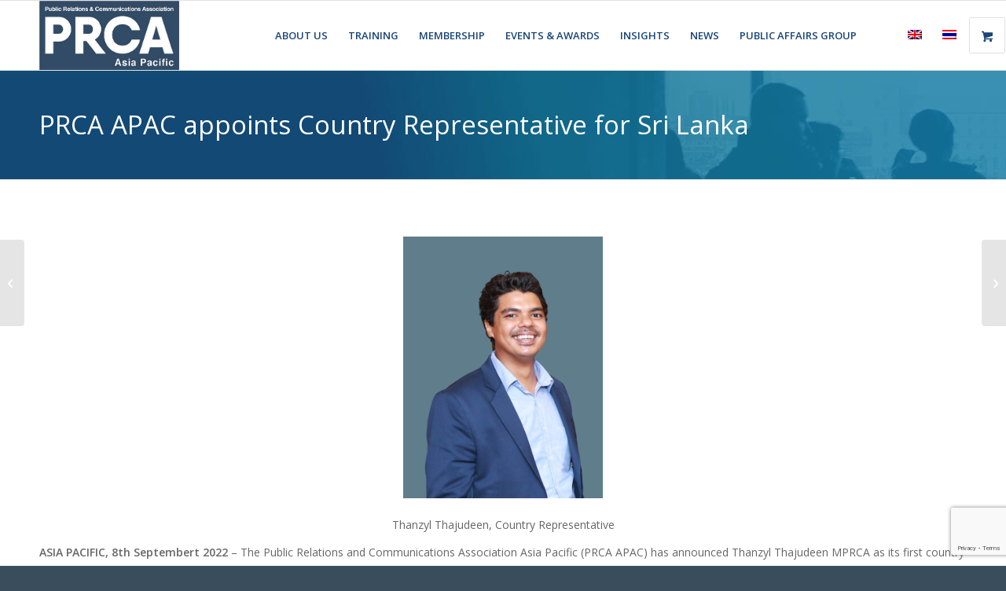

--- FILE ---
content_type: text/html; charset=UTF-8
request_url: https://apac.prca.global/prca-apac-appoints-country-representative-for-sri-lanka/
body_size: 25473
content:
<!DOCTYPE html>
<html lang="en-US" class="html_stretched responsive av-preloader-disabled  html_header_top html_logo_left html_main_nav_header html_menu_right html_slim html_header_sticky html_header_shrinking html_mobile_menu_tablet html_header_searchicon html_content_align_center html_header_unstick_top_disabled html_header_stretch_disabled html_elegant-blog html_modern-blog html_av-submenu-hidden html_av-submenu-display-click html_av-overlay-side html_av-overlay-side-classic html_av-submenu-noclone html_entry_id_25717 av-cookies-no-cookie-consent av-no-preview av-default-lightbox html_text_menu_active av-mobile-menu-switch-default">
<head>
<meta charset="UTF-8" />


<!-- mobile setting -->
<meta name="viewport" content="width=device-width, initial-scale=1">

<!-- Scripts/CSS and wp_head hook -->
<meta name='robots' content='index, follow, max-image-preview:large, max-snippet:-1, max-video-preview:-1' />
	<style>img:is([sizes="auto" i], [sizes^="auto," i]) { contain-intrinsic-size: 3000px 1500px }</style>
	<style type="text/css">@font-face { font-family: 'star'; src: url('https://apac.prca.global/wp-content/plugins/woocommerce/assets/fonts/star.eot'); src: url('https://apac.prca.global/wp-content/plugins/woocommerce/assets/fonts/star.eot?#iefix') format('embedded-opentype'), 	  url('https://apac.prca.global/wp-content/plugins/woocommerce/assets/fonts/star.woff') format('woff'), 	  url('https://apac.prca.global/wp-content/plugins/woocommerce/assets/fonts/star.ttf') format('truetype'), 	  url('https://apac.prca.global/wp-content/plugins/woocommerce/assets/fonts/star.svg#star') format('svg'); font-weight: normal; font-style: normal;  } @font-face { font-family: 'WooCommerce'; src: url('https://apac.prca.global/wp-content/plugins/woocommerce/assets/fonts/WooCommerce.eot'); src: url('https://apac.prca.global/wp-content/plugins/woocommerce/assets/fonts/WooCommerce.eot?#iefix') format('embedded-opentype'), 	  url('https://apac.prca.global/wp-content/plugins/woocommerce/assets/fonts/WooCommerce.woff') format('woff'), 	  url('https://apac.prca.global/wp-content/plugins/woocommerce/assets/fonts/WooCommerce.ttf') format('truetype'), 	  url('https://apac.prca.global/wp-content/plugins/woocommerce/assets/fonts/WooCommerce.svg#WooCommerce') format('svg'); font-weight: normal; font-style: normal;  } </style>
	<!-- This site is optimized with the Yoast SEO plugin v26.4 - https://yoast.com/wordpress/plugins/seo/ -->
	<title>PRCA APAC appoints Country Representative for Sri Lanka - PRCA Asia Pacific</title>
	<link rel="canonical" href="https://apac.prca.global/prca-apac-appoints-country-representative-for-sri-lanka/" />
	<meta property="og:locale" content="en_US" />
	<meta property="og:type" content="article" />
	<meta property="og:title" content="PRCA APAC appoints Country Representative for Sri Lanka - PRCA Asia Pacific" />
	<meta property="og:url" content="https://apac.prca.global/prca-apac-appoints-country-representative-for-sri-lanka/" />
	<meta property="og:site_name" content="PRCA Asia Pacific" />
	<meta property="article:published_time" content="2022-09-08T02:30:26+00:00" />
	<meta property="og:image" content="https://apac.prca.global/wp-content/uploads/2022/09/1.png" />
	<meta property="og:image:width" content="465" />
	<meta property="og:image:height" content="230" />
	<meta property="og:image:type" content="image/png" />
	<meta name="author" content="Tara Munis" />
	<meta name="twitter:card" content="summary_large_image" />
	<meta name="twitter:label1" content="Written by" />
	<meta name="twitter:data1" content="Tara Munis" />
	<meta name="twitter:label2" content="Est. reading time" />
	<meta name="twitter:data2" content="3 minutes" />
	<script type="application/ld+json" class="yoast-schema-graph">{"@context":"https://schema.org","@graph":[{"@type":"WebPage","@id":"https://apac.prca.global/prca-apac-appoints-country-representative-for-sri-lanka/","url":"https://apac.prca.global/prca-apac-appoints-country-representative-for-sri-lanka/","name":"PRCA APAC appoints Country Representative for Sri Lanka - PRCA Asia Pacific","isPartOf":{"@id":"https://apac.prca.global/#website"},"primaryImageOfPage":{"@id":"https://apac.prca.global/prca-apac-appoints-country-representative-for-sri-lanka/#primaryimage"},"image":{"@id":"https://apac.prca.global/prca-apac-appoints-country-representative-for-sri-lanka/#primaryimage"},"thumbnailUrl":"https://apac.prca.global/wp-content/uploads/2022/09/1.png","datePublished":"2022-09-08T02:30:26+00:00","author":{"@id":"https://apac.prca.global/#/schema/person/c5ff996414cad3bddee55318e88b2cbe"},"breadcrumb":{"@id":"https://apac.prca.global/prca-apac-appoints-country-representative-for-sri-lanka/#breadcrumb"},"inLanguage":"en-US","potentialAction":[{"@type":"ReadAction","target":["https://apac.prca.global/prca-apac-appoints-country-representative-for-sri-lanka/"]}]},{"@type":"ImageObject","inLanguage":"en-US","@id":"https://apac.prca.global/prca-apac-appoints-country-representative-for-sri-lanka/#primaryimage","url":"https://apac.prca.global/wp-content/uploads/2022/09/1.png","contentUrl":"https://apac.prca.global/wp-content/uploads/2022/09/1.png","width":465,"height":230},{"@type":"BreadcrumbList","@id":"https://apac.prca.global/prca-apac-appoints-country-representative-for-sri-lanka/#breadcrumb","itemListElement":[{"@type":"ListItem","position":1,"name":"Home","item":"https://apac.prca.global/home/"},{"@type":"ListItem","position":2,"name":"PRCA APAC appoints Country Representative for Sri Lanka"}]},{"@type":"WebSite","@id":"https://apac.prca.global/#website","url":"https://apac.prca.global/","name":"PRCA Asia Pacific","description":"Power of Communication","potentialAction":[{"@type":"SearchAction","target":{"@type":"EntryPoint","urlTemplate":"https://apac.prca.global/?s={search_term_string}"},"query-input":{"@type":"PropertyValueSpecification","valueRequired":true,"valueName":"search_term_string"}}],"inLanguage":"en-US"},{"@type":"Person","@id":"https://apac.prca.global/#/schema/person/c5ff996414cad3bddee55318e88b2cbe","name":"Tara Munis","url":"https://apac.prca.global/author/tara/"}]}</script>
	<!-- / Yoast SEO plugin. -->


<link rel='dns-prefetch' href='//www.googletagmanager.com' />
<link href='https://fonts.gstatic.com' crossorigin rel='preconnect' />
<link rel="alternate" type="application/rss+xml" title="PRCA Asia Pacific &raquo; Feed" href="https://apac.prca.global/feed/" />
<link rel="alternate" type="application/rss+xml" title="PRCA Asia Pacific &raquo; Comments Feed" href="https://apac.prca.global/comments/feed/" />

<!-- google webfont font replacement -->

			<script type='text/javascript'>

				(function() {

					/*	check if webfonts are disabled by user setting via cookie - or user must opt in.	*/
					var html = document.getElementsByTagName('html')[0];
					var cookie_check = html.className.indexOf('av-cookies-needs-opt-in') >= 0 || html.className.indexOf('av-cookies-can-opt-out') >= 0;
					var allow_continue = true;
					var silent_accept_cookie = html.className.indexOf('av-cookies-user-silent-accept') >= 0;

					if( cookie_check && ! silent_accept_cookie )
					{
						if( ! document.cookie.match(/aviaCookieConsent/) || html.className.indexOf('av-cookies-session-refused') >= 0 )
						{
							allow_continue = false;
						}
						else
						{
							if( ! document.cookie.match(/aviaPrivacyRefuseCookiesHideBar/) )
							{
								allow_continue = false;
							}
							else if( ! document.cookie.match(/aviaPrivacyEssentialCookiesEnabled/) )
							{
								allow_continue = false;
							}
							else if( document.cookie.match(/aviaPrivacyGoogleWebfontsDisabled/) )
							{
								allow_continue = false;
							}
						}
					}

					if( allow_continue )
					{
						var f = document.createElement('link');

						f.type 	= 'text/css';
						f.rel 	= 'stylesheet';
						f.href 	= 'https://fonts.googleapis.com/css?family=Open+Sans:400,600&display=auto';
						f.id 	= 'avia-google-webfont';

						document.getElementsByTagName('head')[0].appendChild(f);
					}
				})();

			</script>
			<link rel='stylesheet' id='avia-grid-css' href='https://apac.prca.global/wp-content/themes/blazetheme/css/grid.css?ver=7.1.3' type='text/css' media='all' />
<link rel='stylesheet' id='avia-base-css' href='https://apac.prca.global/wp-content/themes/blazetheme/css/base.css?ver=7.1.3' type='text/css' media='all' />
<link rel='stylesheet' id='avia-layout-css' href='https://apac.prca.global/wp-content/themes/blazetheme/css/layout.css?ver=7.1.3' type='text/css' media='all' />
<link rel='stylesheet' id='avia-module-audioplayer-css' href='https://apac.prca.global/wp-content/themes/blazetheme/config-templatebuilder/avia-shortcodes/audio-player/audio-player.css?ver=7.1.3' type='text/css' media='all' />
<link rel='stylesheet' id='avia-module-blog-css' href='https://apac.prca.global/wp-content/themes/blazetheme/config-templatebuilder/avia-shortcodes/blog/blog.css?ver=7.1.3' type='text/css' media='all' />
<link rel='stylesheet' id='avia-module-postslider-css' href='https://apac.prca.global/wp-content/themes/blazetheme/config-templatebuilder/avia-shortcodes/postslider/postslider.css?ver=7.1.3' type='text/css' media='all' />
<link rel='stylesheet' id='avia-module-button-css' href='https://apac.prca.global/wp-content/themes/blazetheme/config-templatebuilder/avia-shortcodes/buttons/buttons.css?ver=7.1.3' type='text/css' media='all' />
<link rel='stylesheet' id='avia-module-buttonrow-css' href='https://apac.prca.global/wp-content/themes/blazetheme/config-templatebuilder/avia-shortcodes/buttonrow/buttonrow.css?ver=7.1.3' type='text/css' media='all' />
<link rel='stylesheet' id='avia-module-button-fullwidth-css' href='https://apac.prca.global/wp-content/themes/blazetheme/config-templatebuilder/avia-shortcodes/buttons_fullwidth/buttons_fullwidth.css?ver=7.1.3' type='text/css' media='all' />
<link rel='stylesheet' id='avia-module-catalogue-css' href='https://apac.prca.global/wp-content/themes/blazetheme/config-templatebuilder/avia-shortcodes/catalogue/catalogue.css?ver=7.1.3' type='text/css' media='all' />
<link rel='stylesheet' id='avia-module-comments-css' href='https://apac.prca.global/wp-content/themes/blazetheme/config-templatebuilder/avia-shortcodes/comments/comments.css?ver=7.1.3' type='text/css' media='all' />
<link rel='stylesheet' id='avia-module-contact-css' href='https://apac.prca.global/wp-content/themes/blazetheme/config-templatebuilder/avia-shortcodes/contact/contact.css?ver=7.1.3' type='text/css' media='all' />
<link rel='stylesheet' id='avia-module-slideshow-css' href='https://apac.prca.global/wp-content/themes/blazetheme/config-templatebuilder/avia-shortcodes/slideshow/slideshow.css?ver=7.1.3' type='text/css' media='all' />
<link rel='stylesheet' id='avia-module-slideshow-contentpartner-css' href='https://apac.prca.global/wp-content/themes/blazetheme/config-templatebuilder/avia-shortcodes/contentslider/contentslider.css?ver=7.1.3' type='text/css' media='all' />
<link rel='stylesheet' id='avia-module-countdown-css' href='https://apac.prca.global/wp-content/themes/blazetheme/config-templatebuilder/avia-shortcodes/countdown/countdown.css?ver=7.1.3' type='text/css' media='all' />
<link rel='stylesheet' id='avia-module-dynamic-field-css' href='https://apac.prca.global/wp-content/themes/blazetheme/config-templatebuilder/avia-shortcodes/dynamic_field/dynamic_field.css?ver=7.1.3' type='text/css' media='all' />
<link rel='stylesheet' id='avia-module-gallery-css' href='https://apac.prca.global/wp-content/themes/blazetheme/config-templatebuilder/avia-shortcodes/gallery/gallery.css?ver=7.1.3' type='text/css' media='all' />
<link rel='stylesheet' id='avia-module-gallery-hor-css' href='https://apac.prca.global/wp-content/themes/blazetheme/config-templatebuilder/avia-shortcodes/gallery_horizontal/gallery_horizontal.css?ver=7.1.3' type='text/css' media='all' />
<link rel='stylesheet' id='avia-module-maps-css' href='https://apac.prca.global/wp-content/themes/blazetheme/config-templatebuilder/avia-shortcodes/google_maps/google_maps.css?ver=7.1.3' type='text/css' media='all' />
<link rel='stylesheet' id='avia-module-gridrow-css' href='https://apac.prca.global/wp-content/themes/blazetheme/config-templatebuilder/avia-shortcodes/grid_row/grid_row.css?ver=7.1.3' type='text/css' media='all' />
<link rel='stylesheet' id='avia-module-heading-css' href='https://apac.prca.global/wp-content/themes/blazetheme/config-templatebuilder/avia-shortcodes/heading/heading.css?ver=7.1.3' type='text/css' media='all' />
<link rel='stylesheet' id='avia-module-rotator-css' href='https://apac.prca.global/wp-content/themes/blazetheme/config-templatebuilder/avia-shortcodes/headline_rotator/headline_rotator.css?ver=7.1.3' type='text/css' media='all' />
<link rel='stylesheet' id='avia-module-hr-css' href='https://apac.prca.global/wp-content/themes/blazetheme/config-templatebuilder/avia-shortcodes/hr/hr.css?ver=7.1.3' type='text/css' media='all' />
<link rel='stylesheet' id='avia-module-icon-css' href='https://apac.prca.global/wp-content/themes/blazetheme/config-templatebuilder/avia-shortcodes/icon/icon.css?ver=7.1.3' type='text/css' media='all' />
<link rel='stylesheet' id='avia-module-icon-circles-css' href='https://apac.prca.global/wp-content/themes/blazetheme/config-templatebuilder/avia-shortcodes/icon_circles/icon_circles.css?ver=7.1.3' type='text/css' media='all' />
<link rel='stylesheet' id='avia-module-iconbox-css' href='https://apac.prca.global/wp-content/themes/blazetheme/config-templatebuilder/avia-shortcodes/iconbox/iconbox.css?ver=7.1.3' type='text/css' media='all' />
<link rel='stylesheet' id='avia-module-icongrid-css' href='https://apac.prca.global/wp-content/themes/blazetheme/config-templatebuilder/avia-shortcodes/icongrid/icongrid.css?ver=7.1.3' type='text/css' media='all' />
<link rel='stylesheet' id='avia-module-iconlist-css' href='https://apac.prca.global/wp-content/themes/blazetheme/config-templatebuilder/avia-shortcodes/iconlist/iconlist.css?ver=7.1.3' type='text/css' media='all' />
<link rel='stylesheet' id='avia-module-image-css' href='https://apac.prca.global/wp-content/themes/blazetheme/config-templatebuilder/avia-shortcodes/image/image.css?ver=7.1.3' type='text/css' media='all' />
<link rel='stylesheet' id='avia-module-image-diff-css' href='https://apac.prca.global/wp-content/themes/blazetheme/config-templatebuilder/avia-shortcodes/image_diff/image_diff.css?ver=7.1.3' type='text/css' media='all' />
<link rel='stylesheet' id='avia-module-hotspot-css' href='https://apac.prca.global/wp-content/themes/blazetheme/config-templatebuilder/avia-shortcodes/image_hotspots/image_hotspots.css?ver=7.1.3' type='text/css' media='all' />
<link rel='stylesheet' id='avia-module-sc-lottie-animation-css' href='https://apac.prca.global/wp-content/themes/blazetheme/config-templatebuilder/avia-shortcodes/lottie_animation/lottie_animation.css?ver=7.1.3' type='text/css' media='all' />
<link rel='stylesheet' id='avia-module-magazine-css' href='https://apac.prca.global/wp-content/themes/blazetheme/config-templatebuilder/avia-shortcodes/magazine/magazine.css?ver=7.1.3' type='text/css' media='all' />
<link rel='stylesheet' id='avia-module-masonry-css' href='https://apac.prca.global/wp-content/themes/blazetheme/config-templatebuilder/avia-shortcodes/masonry_entries/masonry_entries.css?ver=7.1.3' type='text/css' media='all' />
<link rel='stylesheet' id='avia-siteloader-css' href='https://apac.prca.global/wp-content/themes/blazetheme/css/avia-snippet-site-preloader.css?ver=7.1.3' type='text/css' media='all' />
<link rel='stylesheet' id='avia-module-menu-css' href='https://apac.prca.global/wp-content/themes/blazetheme/config-templatebuilder/avia-shortcodes/menu/menu.css?ver=7.1.3' type='text/css' media='all' />
<link rel='stylesheet' id='avia-module-notification-css' href='https://apac.prca.global/wp-content/themes/blazetheme/config-templatebuilder/avia-shortcodes/notification/notification.css?ver=7.1.3' type='text/css' media='all' />
<link rel='stylesheet' id='avia-module-numbers-css' href='https://apac.prca.global/wp-content/themes/blazetheme/config-templatebuilder/avia-shortcodes/numbers/numbers.css?ver=7.1.3' type='text/css' media='all' />
<link rel='stylesheet' id='avia-module-portfolio-css' href='https://apac.prca.global/wp-content/themes/blazetheme/config-templatebuilder/avia-shortcodes/portfolio/portfolio.css?ver=7.1.3' type='text/css' media='all' />
<link rel='stylesheet' id='avia-module-post-metadata-css' href='https://apac.prca.global/wp-content/themes/blazetheme/config-templatebuilder/avia-shortcodes/post_metadata/post_metadata.css?ver=7.1.3' type='text/css' media='all' />
<link rel='stylesheet' id='avia-module-progress-bar-css' href='https://apac.prca.global/wp-content/themes/blazetheme/config-templatebuilder/avia-shortcodes/progressbar/progressbar.css?ver=7.1.3' type='text/css' media='all' />
<link rel='stylesheet' id='avia-module-promobox-css' href='https://apac.prca.global/wp-content/themes/blazetheme/config-templatebuilder/avia-shortcodes/promobox/promobox.css?ver=7.1.3' type='text/css' media='all' />
<link rel='stylesheet' id='avia-sc-search-css' href='https://apac.prca.global/wp-content/themes/blazetheme/config-templatebuilder/avia-shortcodes/search/search.css?ver=7.1.3' type='text/css' media='all' />
<link rel='stylesheet' id='avia-module-slideshow-accordion-css' href='https://apac.prca.global/wp-content/themes/blazetheme/config-templatebuilder/avia-shortcodes/slideshow_accordion/slideshow_accordion.css?ver=7.1.3' type='text/css' media='all' />
<link rel='stylesheet' id='avia-module-slideshow-feature-image-css' href='https://apac.prca.global/wp-content/themes/blazetheme/config-templatebuilder/avia-shortcodes/slideshow_feature_image/slideshow_feature_image.css?ver=7.1.3' type='text/css' media='all' />
<link rel='stylesheet' id='avia-module-slideshow-fullsize-css' href='https://apac.prca.global/wp-content/themes/blazetheme/config-templatebuilder/avia-shortcodes/slideshow_fullsize/slideshow_fullsize.css?ver=7.1.3' type='text/css' media='all' />
<link rel='stylesheet' id='avia-module-slideshow-fullscreen-css' href='https://apac.prca.global/wp-content/themes/blazetheme/config-templatebuilder/avia-shortcodes/slideshow_fullscreen/slideshow_fullscreen.css?ver=7.1.3' type='text/css' media='all' />
<link rel='stylesheet' id='avia-module-slideshow-ls-css' href='https://apac.prca.global/wp-content/themes/blazetheme/config-templatebuilder/avia-shortcodes/slideshow_layerslider/slideshow_layerslider.css?ver=7.1.3' type='text/css' media='all' />
<link rel='stylesheet' id='avia-module-social-css' href='https://apac.prca.global/wp-content/themes/blazetheme/config-templatebuilder/avia-shortcodes/social_share/social_share.css?ver=7.1.3' type='text/css' media='all' />
<link rel='stylesheet' id='avia-module-tabsection-css' href='https://apac.prca.global/wp-content/themes/blazetheme/config-templatebuilder/avia-shortcodes/tab_section/tab_section.css?ver=7.1.3' type='text/css' media='all' />
<link rel='stylesheet' id='avia-module-table-css' href='https://apac.prca.global/wp-content/themes/blazetheme/config-templatebuilder/avia-shortcodes/table/table.css?ver=7.1.3' type='text/css' media='all' />
<link rel='stylesheet' id='avia-module-tabs-css' href='https://apac.prca.global/wp-content/themes/blazetheme/config-templatebuilder/avia-shortcodes/tabs/tabs.css?ver=7.1.3' type='text/css' media='all' />
<link rel='stylesheet' id='avia-module-team-css' href='https://apac.prca.global/wp-content/themes/blazetheme/config-templatebuilder/avia-shortcodes/team/team.css?ver=7.1.3' type='text/css' media='all' />
<link rel='stylesheet' id='avia-module-testimonials-css' href='https://apac.prca.global/wp-content/themes/blazetheme/config-templatebuilder/avia-shortcodes/testimonials/testimonials.css?ver=7.1.3' type='text/css' media='all' />
<link rel='stylesheet' id='avia-module-timeline-css' href='https://apac.prca.global/wp-content/themes/blazetheme/config-templatebuilder/avia-shortcodes/timeline/timeline.css?ver=7.1.3' type='text/css' media='all' />
<link rel='stylesheet' id='avia-module-toggles-css' href='https://apac.prca.global/wp-content/themes/blazetheme/config-templatebuilder/avia-shortcodes/toggles/toggles.css?ver=7.1.3' type='text/css' media='all' />
<link rel='stylesheet' id='avia-module-video-css' href='https://apac.prca.global/wp-content/themes/blazetheme/config-templatebuilder/avia-shortcodes/video/video.css?ver=7.1.3' type='text/css' media='all' />
<link rel='stylesheet' id='sbi_styles-css' href='https://apac.prca.global/wp-content/plugins/instagram-feed/css/sbi-styles.min.css?ver=6.10.0' type='text/css' media='all' />
<link rel='stylesheet' id='avia-scs-css' href='https://apac.prca.global/wp-content/themes/blazetheme/css/shortcodes.css?ver=7.1.3' type='text/css' media='all' />
<link rel='stylesheet' id='avia-woocommerce-css-css' href='https://apac.prca.global/wp-content/themes/blazetheme/config-woocommerce/woocommerce-mod.css?ver=7.1.3' type='text/css' media='all' />
<style id='wp-emoji-styles-inline-css' type='text/css'>

	img.wp-smiley, img.emoji {
		display: inline !important;
		border: none !important;
		box-shadow: none !important;
		height: 1em !important;
		width: 1em !important;
		margin: 0 0.07em !important;
		vertical-align: -0.1em !important;
		background: none !important;
		padding: 0 !important;
	}
</style>
<link rel='stylesheet' id='wp-block-library-css' href='https://apac.prca.global/wp-includes/css/dist/block-library/style.min.css?ver=6.8.3' type='text/css' media='all' />
<style id='global-styles-inline-css' type='text/css'>
:root{--wp--preset--aspect-ratio--square: 1;--wp--preset--aspect-ratio--4-3: 4/3;--wp--preset--aspect-ratio--3-4: 3/4;--wp--preset--aspect-ratio--3-2: 3/2;--wp--preset--aspect-ratio--2-3: 2/3;--wp--preset--aspect-ratio--16-9: 16/9;--wp--preset--aspect-ratio--9-16: 9/16;--wp--preset--color--black: #000000;--wp--preset--color--cyan-bluish-gray: #abb8c3;--wp--preset--color--white: #ffffff;--wp--preset--color--pale-pink: #f78da7;--wp--preset--color--vivid-red: #cf2e2e;--wp--preset--color--luminous-vivid-orange: #ff6900;--wp--preset--color--luminous-vivid-amber: #fcb900;--wp--preset--color--light-green-cyan: #7bdcb5;--wp--preset--color--vivid-green-cyan: #00d084;--wp--preset--color--pale-cyan-blue: #8ed1fc;--wp--preset--color--vivid-cyan-blue: #0693e3;--wp--preset--color--vivid-purple: #9b51e0;--wp--preset--color--metallic-red: #b02b2c;--wp--preset--color--maximum-yellow-red: #edae44;--wp--preset--color--yellow-sun: #eeee22;--wp--preset--color--palm-leaf: #83a846;--wp--preset--color--aero: #7bb0e7;--wp--preset--color--old-lavender: #745f7e;--wp--preset--color--steel-teal: #5f8789;--wp--preset--color--raspberry-pink: #d65799;--wp--preset--color--medium-turquoise: #4ecac2;--wp--preset--gradient--vivid-cyan-blue-to-vivid-purple: linear-gradient(135deg,rgba(6,147,227,1) 0%,rgb(155,81,224) 100%);--wp--preset--gradient--light-green-cyan-to-vivid-green-cyan: linear-gradient(135deg,rgb(122,220,180) 0%,rgb(0,208,130) 100%);--wp--preset--gradient--luminous-vivid-amber-to-luminous-vivid-orange: linear-gradient(135deg,rgba(252,185,0,1) 0%,rgba(255,105,0,1) 100%);--wp--preset--gradient--luminous-vivid-orange-to-vivid-red: linear-gradient(135deg,rgba(255,105,0,1) 0%,rgb(207,46,46) 100%);--wp--preset--gradient--very-light-gray-to-cyan-bluish-gray: linear-gradient(135deg,rgb(238,238,238) 0%,rgb(169,184,195) 100%);--wp--preset--gradient--cool-to-warm-spectrum: linear-gradient(135deg,rgb(74,234,220) 0%,rgb(151,120,209) 20%,rgb(207,42,186) 40%,rgb(238,44,130) 60%,rgb(251,105,98) 80%,rgb(254,248,76) 100%);--wp--preset--gradient--blush-light-purple: linear-gradient(135deg,rgb(255,206,236) 0%,rgb(152,150,240) 100%);--wp--preset--gradient--blush-bordeaux: linear-gradient(135deg,rgb(254,205,165) 0%,rgb(254,45,45) 50%,rgb(107,0,62) 100%);--wp--preset--gradient--luminous-dusk: linear-gradient(135deg,rgb(255,203,112) 0%,rgb(199,81,192) 50%,rgb(65,88,208) 100%);--wp--preset--gradient--pale-ocean: linear-gradient(135deg,rgb(255,245,203) 0%,rgb(182,227,212) 50%,rgb(51,167,181) 100%);--wp--preset--gradient--electric-grass: linear-gradient(135deg,rgb(202,248,128) 0%,rgb(113,206,126) 100%);--wp--preset--gradient--midnight: linear-gradient(135deg,rgb(2,3,129) 0%,rgb(40,116,252) 100%);--wp--preset--font-size--small: 1rem;--wp--preset--font-size--medium: 1.125rem;--wp--preset--font-size--large: 1.75rem;--wp--preset--font-size--x-large: clamp(1.75rem, 3vw, 2.25rem);--wp--preset--spacing--20: 0.44rem;--wp--preset--spacing--30: 0.67rem;--wp--preset--spacing--40: 1rem;--wp--preset--spacing--50: 1.5rem;--wp--preset--spacing--60: 2.25rem;--wp--preset--spacing--70: 3.38rem;--wp--preset--spacing--80: 5.06rem;--wp--preset--shadow--natural: 6px 6px 9px rgba(0, 0, 0, 0.2);--wp--preset--shadow--deep: 12px 12px 50px rgba(0, 0, 0, 0.4);--wp--preset--shadow--sharp: 6px 6px 0px rgba(0, 0, 0, 0.2);--wp--preset--shadow--outlined: 6px 6px 0px -3px rgba(255, 255, 255, 1), 6px 6px rgba(0, 0, 0, 1);--wp--preset--shadow--crisp: 6px 6px 0px rgba(0, 0, 0, 1);}:root { --wp--style--global--content-size: 800px;--wp--style--global--wide-size: 1130px; }:where(body) { margin: 0; }.wp-site-blocks > .alignleft { float: left; margin-right: 2em; }.wp-site-blocks > .alignright { float: right; margin-left: 2em; }.wp-site-blocks > .aligncenter { justify-content: center; margin-left: auto; margin-right: auto; }:where(.is-layout-flex){gap: 0.5em;}:where(.is-layout-grid){gap: 0.5em;}.is-layout-flow > .alignleft{float: left;margin-inline-start: 0;margin-inline-end: 2em;}.is-layout-flow > .alignright{float: right;margin-inline-start: 2em;margin-inline-end: 0;}.is-layout-flow > .aligncenter{margin-left: auto !important;margin-right: auto !important;}.is-layout-constrained > .alignleft{float: left;margin-inline-start: 0;margin-inline-end: 2em;}.is-layout-constrained > .alignright{float: right;margin-inline-start: 2em;margin-inline-end: 0;}.is-layout-constrained > .aligncenter{margin-left: auto !important;margin-right: auto !important;}.is-layout-constrained > :where(:not(.alignleft):not(.alignright):not(.alignfull)){max-width: var(--wp--style--global--content-size);margin-left: auto !important;margin-right: auto !important;}.is-layout-constrained > .alignwide{max-width: var(--wp--style--global--wide-size);}body .is-layout-flex{display: flex;}.is-layout-flex{flex-wrap: wrap;align-items: center;}.is-layout-flex > :is(*, div){margin: 0;}body .is-layout-grid{display: grid;}.is-layout-grid > :is(*, div){margin: 0;}body{padding-top: 0px;padding-right: 0px;padding-bottom: 0px;padding-left: 0px;}a:where(:not(.wp-element-button)){text-decoration: underline;}:root :where(.wp-element-button, .wp-block-button__link){background-color: #32373c;border-width: 0;color: #fff;font-family: inherit;font-size: inherit;line-height: inherit;padding: calc(0.667em + 2px) calc(1.333em + 2px);text-decoration: none;}.has-black-color{color: var(--wp--preset--color--black) !important;}.has-cyan-bluish-gray-color{color: var(--wp--preset--color--cyan-bluish-gray) !important;}.has-white-color{color: var(--wp--preset--color--white) !important;}.has-pale-pink-color{color: var(--wp--preset--color--pale-pink) !important;}.has-vivid-red-color{color: var(--wp--preset--color--vivid-red) !important;}.has-luminous-vivid-orange-color{color: var(--wp--preset--color--luminous-vivid-orange) !important;}.has-luminous-vivid-amber-color{color: var(--wp--preset--color--luminous-vivid-amber) !important;}.has-light-green-cyan-color{color: var(--wp--preset--color--light-green-cyan) !important;}.has-vivid-green-cyan-color{color: var(--wp--preset--color--vivid-green-cyan) !important;}.has-pale-cyan-blue-color{color: var(--wp--preset--color--pale-cyan-blue) !important;}.has-vivid-cyan-blue-color{color: var(--wp--preset--color--vivid-cyan-blue) !important;}.has-vivid-purple-color{color: var(--wp--preset--color--vivid-purple) !important;}.has-metallic-red-color{color: var(--wp--preset--color--metallic-red) !important;}.has-maximum-yellow-red-color{color: var(--wp--preset--color--maximum-yellow-red) !important;}.has-yellow-sun-color{color: var(--wp--preset--color--yellow-sun) !important;}.has-palm-leaf-color{color: var(--wp--preset--color--palm-leaf) !important;}.has-aero-color{color: var(--wp--preset--color--aero) !important;}.has-old-lavender-color{color: var(--wp--preset--color--old-lavender) !important;}.has-steel-teal-color{color: var(--wp--preset--color--steel-teal) !important;}.has-raspberry-pink-color{color: var(--wp--preset--color--raspberry-pink) !important;}.has-medium-turquoise-color{color: var(--wp--preset--color--medium-turquoise) !important;}.has-black-background-color{background-color: var(--wp--preset--color--black) !important;}.has-cyan-bluish-gray-background-color{background-color: var(--wp--preset--color--cyan-bluish-gray) !important;}.has-white-background-color{background-color: var(--wp--preset--color--white) !important;}.has-pale-pink-background-color{background-color: var(--wp--preset--color--pale-pink) !important;}.has-vivid-red-background-color{background-color: var(--wp--preset--color--vivid-red) !important;}.has-luminous-vivid-orange-background-color{background-color: var(--wp--preset--color--luminous-vivid-orange) !important;}.has-luminous-vivid-amber-background-color{background-color: var(--wp--preset--color--luminous-vivid-amber) !important;}.has-light-green-cyan-background-color{background-color: var(--wp--preset--color--light-green-cyan) !important;}.has-vivid-green-cyan-background-color{background-color: var(--wp--preset--color--vivid-green-cyan) !important;}.has-pale-cyan-blue-background-color{background-color: var(--wp--preset--color--pale-cyan-blue) !important;}.has-vivid-cyan-blue-background-color{background-color: var(--wp--preset--color--vivid-cyan-blue) !important;}.has-vivid-purple-background-color{background-color: var(--wp--preset--color--vivid-purple) !important;}.has-metallic-red-background-color{background-color: var(--wp--preset--color--metallic-red) !important;}.has-maximum-yellow-red-background-color{background-color: var(--wp--preset--color--maximum-yellow-red) !important;}.has-yellow-sun-background-color{background-color: var(--wp--preset--color--yellow-sun) !important;}.has-palm-leaf-background-color{background-color: var(--wp--preset--color--palm-leaf) !important;}.has-aero-background-color{background-color: var(--wp--preset--color--aero) !important;}.has-old-lavender-background-color{background-color: var(--wp--preset--color--old-lavender) !important;}.has-steel-teal-background-color{background-color: var(--wp--preset--color--steel-teal) !important;}.has-raspberry-pink-background-color{background-color: var(--wp--preset--color--raspberry-pink) !important;}.has-medium-turquoise-background-color{background-color: var(--wp--preset--color--medium-turquoise) !important;}.has-black-border-color{border-color: var(--wp--preset--color--black) !important;}.has-cyan-bluish-gray-border-color{border-color: var(--wp--preset--color--cyan-bluish-gray) !important;}.has-white-border-color{border-color: var(--wp--preset--color--white) !important;}.has-pale-pink-border-color{border-color: var(--wp--preset--color--pale-pink) !important;}.has-vivid-red-border-color{border-color: var(--wp--preset--color--vivid-red) !important;}.has-luminous-vivid-orange-border-color{border-color: var(--wp--preset--color--luminous-vivid-orange) !important;}.has-luminous-vivid-amber-border-color{border-color: var(--wp--preset--color--luminous-vivid-amber) !important;}.has-light-green-cyan-border-color{border-color: var(--wp--preset--color--light-green-cyan) !important;}.has-vivid-green-cyan-border-color{border-color: var(--wp--preset--color--vivid-green-cyan) !important;}.has-pale-cyan-blue-border-color{border-color: var(--wp--preset--color--pale-cyan-blue) !important;}.has-vivid-cyan-blue-border-color{border-color: var(--wp--preset--color--vivid-cyan-blue) !important;}.has-vivid-purple-border-color{border-color: var(--wp--preset--color--vivid-purple) !important;}.has-metallic-red-border-color{border-color: var(--wp--preset--color--metallic-red) !important;}.has-maximum-yellow-red-border-color{border-color: var(--wp--preset--color--maximum-yellow-red) !important;}.has-yellow-sun-border-color{border-color: var(--wp--preset--color--yellow-sun) !important;}.has-palm-leaf-border-color{border-color: var(--wp--preset--color--palm-leaf) !important;}.has-aero-border-color{border-color: var(--wp--preset--color--aero) !important;}.has-old-lavender-border-color{border-color: var(--wp--preset--color--old-lavender) !important;}.has-steel-teal-border-color{border-color: var(--wp--preset--color--steel-teal) !important;}.has-raspberry-pink-border-color{border-color: var(--wp--preset--color--raspberry-pink) !important;}.has-medium-turquoise-border-color{border-color: var(--wp--preset--color--medium-turquoise) !important;}.has-vivid-cyan-blue-to-vivid-purple-gradient-background{background: var(--wp--preset--gradient--vivid-cyan-blue-to-vivid-purple) !important;}.has-light-green-cyan-to-vivid-green-cyan-gradient-background{background: var(--wp--preset--gradient--light-green-cyan-to-vivid-green-cyan) !important;}.has-luminous-vivid-amber-to-luminous-vivid-orange-gradient-background{background: var(--wp--preset--gradient--luminous-vivid-amber-to-luminous-vivid-orange) !important;}.has-luminous-vivid-orange-to-vivid-red-gradient-background{background: var(--wp--preset--gradient--luminous-vivid-orange-to-vivid-red) !important;}.has-very-light-gray-to-cyan-bluish-gray-gradient-background{background: var(--wp--preset--gradient--very-light-gray-to-cyan-bluish-gray) !important;}.has-cool-to-warm-spectrum-gradient-background{background: var(--wp--preset--gradient--cool-to-warm-spectrum) !important;}.has-blush-light-purple-gradient-background{background: var(--wp--preset--gradient--blush-light-purple) !important;}.has-blush-bordeaux-gradient-background{background: var(--wp--preset--gradient--blush-bordeaux) !important;}.has-luminous-dusk-gradient-background{background: var(--wp--preset--gradient--luminous-dusk) !important;}.has-pale-ocean-gradient-background{background: var(--wp--preset--gradient--pale-ocean) !important;}.has-electric-grass-gradient-background{background: var(--wp--preset--gradient--electric-grass) !important;}.has-midnight-gradient-background{background: var(--wp--preset--gradient--midnight) !important;}.has-small-font-size{font-size: var(--wp--preset--font-size--small) !important;}.has-medium-font-size{font-size: var(--wp--preset--font-size--medium) !important;}.has-large-font-size{font-size: var(--wp--preset--font-size--large) !important;}.has-x-large-font-size{font-size: var(--wp--preset--font-size--x-large) !important;}
:where(.wp-block-post-template.is-layout-flex){gap: 1.25em;}:where(.wp-block-post-template.is-layout-grid){gap: 1.25em;}
:where(.wp-block-columns.is-layout-flex){gap: 2em;}:where(.wp-block-columns.is-layout-grid){gap: 2em;}
:root :where(.wp-block-pullquote){font-size: 1.5em;line-height: 1.6;}
</style>
<link rel='stylesheet' id='blz_fa-css' href='https://apac.prca.global/wp-content/plugins/blaze-installer/assets/css/all.min.css?ver=6.8.3' type='text/css' media='all' />
<link rel='stylesheet' id='blz_frontend_style-css' href='https://apac.prca.global/wp-content/plugins/blaze-installer/assets/css/frontend.css?ver=2.9.13' type='text/css' media='all' />
<style id='blz_frontend_style-inline-css' type='text/css'>

      #socket {
        text-align:inherit;
      }

      #socket .copyright {
        float: inherit;
      }
</style>
<link rel='stylesheet' id='ctf_styles-css' href='https://apac.prca.global/wp-content/plugins/custom-twitter-feeds/css/ctf-styles.min.css?ver=2.3.1' type='text/css' media='all' />
<link rel='stylesheet' id='events-manager-css' href='https://apac.prca.global/wp-content/plugins/events-manager/includes/css/events-manager.min.css?ver=7.2.2.1' type='text/css' media='all' />
<style id='events-manager-inline-css' type='text/css'>
body .em { --font-family : inherit; --font-weight : inherit; --font-size : 1em; --line-height : inherit; }
</style>
<link rel='stylesheet' id='page-list-style-css' href='https://apac.prca.global/wp-content/plugins/page-list/css/page-list.css?ver=5.9' type='text/css' media='all' />
<style id='woocommerce-inline-inline-css' type='text/css'>
.woocommerce form .form-row .required { visibility: visible; }
</style>
<link rel='stylesheet' id='wpml-legacy-dropdown-0-css' href='https://apac.prca.global/wp-content/plugins/sitepress-multilingual-cms/templates/language-switchers/legacy-dropdown/style.min.css?ver=1' type='text/css' media='all' />
<style id='wpml-legacy-dropdown-0-inline-css' type='text/css'>
.wpml-ls-statics-shortcode_actions, .wpml-ls-statics-shortcode_actions .wpml-ls-sub-menu, .wpml-ls-statics-shortcode_actions a {border-color:#EEEEEE;}.wpml-ls-statics-shortcode_actions a, .wpml-ls-statics-shortcode_actions .wpml-ls-sub-menu a, .wpml-ls-statics-shortcode_actions .wpml-ls-sub-menu a:link, .wpml-ls-statics-shortcode_actions li:not(.wpml-ls-current-language) .wpml-ls-link, .wpml-ls-statics-shortcode_actions li:not(.wpml-ls-current-language) .wpml-ls-link:link {color:#444444;background-color:#ffffff;}.wpml-ls-statics-shortcode_actions .wpml-ls-sub-menu a:hover,.wpml-ls-statics-shortcode_actions .wpml-ls-sub-menu a:focus, .wpml-ls-statics-shortcode_actions .wpml-ls-sub-menu a:link:hover, .wpml-ls-statics-shortcode_actions .wpml-ls-sub-menu a:link:focus {color:#000000;background-color:#eeeeee;}.wpml-ls-statics-shortcode_actions .wpml-ls-current-language > a {color:#444444;background-color:#ffffff;}.wpml-ls-statics-shortcode_actions .wpml-ls-current-language:hover>a, .wpml-ls-statics-shortcode_actions .wpml-ls-current-language>a:focus {color:#000000;background-color:#eeeeee;}
</style>
<link rel='stylesheet' id='wpml-legacy-horizontal-list-0-css' href='https://apac.prca.global/wp-content/plugins/sitepress-multilingual-cms/templates/language-switchers/legacy-list-horizontal/style.min.css?ver=1' type='text/css' media='all' />
<style id='wpml-legacy-horizontal-list-0-inline-css' type='text/css'>
.wpml-ls-statics-footer{background-color:transparent;}.wpml-ls-statics-footer, .wpml-ls-statics-footer .wpml-ls-sub-menu, .wpml-ls-statics-footer a {border-color:transparent;}.wpml-ls-statics-footer a, .wpml-ls-statics-footer .wpml-ls-sub-menu a, .wpml-ls-statics-footer .wpml-ls-sub-menu a:link, .wpml-ls-statics-footer li:not(.wpml-ls-current-language) .wpml-ls-link, .wpml-ls-statics-footer li:not(.wpml-ls-current-language) .wpml-ls-link:link {color:#393939;background-color:#F5F5F5;}.wpml-ls-statics-footer .wpml-ls-sub-menu a:hover,.wpml-ls-statics-footer .wpml-ls-sub-menu a:focus, .wpml-ls-statics-footer .wpml-ls-sub-menu a:link:hover, .wpml-ls-statics-footer .wpml-ls-sub-menu a:link:focus {color:#000000;background-color:#FFFFFF;}.wpml-ls-statics-footer .wpml-ls-current-language > a {color:#393939;background-color:#F5F5F5;}.wpml-ls-statics-footer .wpml-ls-current-language:hover>a, .wpml-ls-statics-footer .wpml-ls-current-language>a:focus {color:#000000;background-color:#FFFFFF;}
#lang_sel img, #lang_sel_list img, #lang_sel_footer img { display: inline; }
</style>
<link rel='stylesheet' id='brands-styles-css' href='https://apac.prca.global/wp-content/plugins/woocommerce/assets/css/brands.css?ver=10.3.5' type='text/css' media='all' />
<link rel='stylesheet' id='prca_css-css' href='https://apac.prca.global/wp-content/themes/prca-mena/prca.css?ver=1.2.4' type='text/css' media='all' />
<link rel='stylesheet' id='avia-fold-unfold-css' href='https://apac.prca.global/wp-content/themes/blazetheme/css/avia-snippet-fold-unfold.css?ver=7.1.3' type='text/css' media='all' />
<link rel='stylesheet' id='avia-popup-css-css' href='https://apac.prca.global/wp-content/themes/blazetheme/js/aviapopup/magnific-popup.min.css?ver=7.1.3' type='text/css' media='screen' />
<link rel='stylesheet' id='avia-lightbox-css' href='https://apac.prca.global/wp-content/themes/blazetheme/css/avia-snippet-lightbox.css?ver=7.1.3' type='text/css' media='screen' />
<link rel='stylesheet' id='avia-widget-css-css' href='https://apac.prca.global/wp-content/themes/blazetheme/css/avia-snippet-widget.css?ver=7.1.3' type='text/css' media='screen' />
<link rel='stylesheet' id='avia-dynamic-css' href='https://apac.prca.global/wp-content/uploads/dynamic_avia/prca_sea.css?ver=691c57cab5ce6' type='text/css' media='all' />
<link rel='stylesheet' id='avia-custom-css' href='https://apac.prca.global/wp-content/themes/blazetheme/css/custom.css?ver=7.1.3' type='text/css' media='all' />
<link rel='stylesheet' id='avia-style-css' href='https://apac.prca.global/wp-content/themes/prca-mena/style.css?ver=7.1.3' type='text/css' media='all' />
<link rel='stylesheet' id='woocommerce-nyp-css' href='https://apac.prca.global/wp-content/plugins/woocommerce-name-your-price/assets/css/frontend/name-your-price.min.css?ver=3.7.0' type='text/css' media='all' />
<link rel='stylesheet' id='avia-wpml-css' href='https://apac.prca.global/wp-content/themes/blazetheme/config-wpml/wpml-mod.css?ver=7.1.3' type='text/css' media='all' />
<link rel='stylesheet' id='avia-single-post-25717-css' href='https://apac.prca.global/wp-content/uploads/dynamic_avia/avia_posts_css/post-25717.css?ver=ver-1763495237' type='text/css' media='all' />
<script type="text/javascript" src="https://apac.prca.global/wp-includes/js/jquery/jquery.min.js?ver=3.7.1" id="jquery-core-js"></script>
<script type="text/javascript" src="https://apac.prca.global/wp-includes/js/jquery/jquery-migrate.min.js?ver=3.4.1" id="jquery-migrate-js"></script>
<script type="text/javascript" id="wpml-cookie-js-extra">
/* <![CDATA[ */
var wpml_cookies = {"wp-wpml_current_language":{"value":"en","expires":1,"path":"\/"}};
var wpml_cookies = {"wp-wpml_current_language":{"value":"en","expires":1,"path":"\/"}};
/* ]]> */
</script>
<script type="text/javascript" src="https://apac.prca.global/wp-content/plugins/sitepress-multilingual-cms/res/js/cookies/language-cookie.js?ver=485900" id="wpml-cookie-js" defer="defer" data-wp-strategy="defer"></script>
<script type="text/javascript" src="https://apac.prca.global/wp-content/plugins/blaze-installer/assets/js/frontend.js?ver=2.9.13" id="blz_frontend_script-js"></script>
<script type="text/javascript" src="https://apac.prca.global/wp-includes/js/jquery/ui/core.min.js?ver=1.13.3" id="jquery-ui-core-js"></script>
<script type="text/javascript" src="https://apac.prca.global/wp-includes/js/jquery/ui/mouse.min.js?ver=1.13.3" id="jquery-ui-mouse-js"></script>
<script type="text/javascript" src="https://apac.prca.global/wp-includes/js/jquery/ui/sortable.min.js?ver=1.13.3" id="jquery-ui-sortable-js"></script>
<script type="text/javascript" src="https://apac.prca.global/wp-includes/js/jquery/ui/datepicker.min.js?ver=1.13.3" id="jquery-ui-datepicker-js"></script>
<script type="text/javascript" id="jquery-ui-datepicker-js-after">
/* <![CDATA[ */
jQuery(function(jQuery){jQuery.datepicker.setDefaults({"closeText":"Close","currentText":"Today","monthNames":["January","February","March","April","May","June","July","August","September","October","November","December"],"monthNamesShort":["Jan","Feb","Mar","Apr","May","Jun","Jul","Aug","Sep","Oct","Nov","Dec"],"nextText":"Next","prevText":"Previous","dayNames":["Sunday","Monday","Tuesday","Wednesday","Thursday","Friday","Saturday"],"dayNamesShort":["Sun","Mon","Tue","Wed","Thu","Fri","Sat"],"dayNamesMin":["S","M","T","W","T","F","S"],"dateFormat":"dS MM yy","firstDay":1,"isRTL":false});});
/* ]]> */
</script>
<script type="text/javascript" src="https://apac.prca.global/wp-includes/js/jquery/ui/resizable.min.js?ver=1.13.3" id="jquery-ui-resizable-js"></script>
<script type="text/javascript" src="https://apac.prca.global/wp-includes/js/jquery/ui/draggable.min.js?ver=1.13.3" id="jquery-ui-draggable-js"></script>
<script type="text/javascript" src="https://apac.prca.global/wp-includes/js/jquery/ui/controlgroup.min.js?ver=1.13.3" id="jquery-ui-controlgroup-js"></script>
<script type="text/javascript" src="https://apac.prca.global/wp-includes/js/jquery/ui/checkboxradio.min.js?ver=1.13.3" id="jquery-ui-checkboxradio-js"></script>
<script type="text/javascript" src="https://apac.prca.global/wp-includes/js/jquery/ui/button.min.js?ver=1.13.3" id="jquery-ui-button-js"></script>
<script type="text/javascript" src="https://apac.prca.global/wp-includes/js/jquery/ui/dialog.min.js?ver=1.13.3" id="jquery-ui-dialog-js"></script>
<script type="text/javascript" id="events-manager-js-extra">
/* <![CDATA[ */
var EM = {"ajaxurl":"https:\/\/apac.prca.global\/wp-admin\/admin-ajax.php?em_lang=en_US&lang=en","locationajaxurl":"https:\/\/apac.prca.global\/wp-admin\/admin-ajax.php?action=locations_search&em_lang=en_US&lang=en","firstDay":"1","locale":"en","dateFormat":"yy-mm-dd","ui_css":"https:\/\/apac.prca.global\/wp-content\/plugins\/events-manager\/includes\/css\/jquery-ui\/build.min.css","show24hours":"1","is_ssl":"1","autocomplete_limit":"10","calendar":{"breakpoints":{"small":560,"medium":908,"large":false}},"phone":"","datepicker":{"format":"dd\/mm\/yy"},"search":{"breakpoints":{"small":650,"medium":850,"full":false}},"url":"https:\/\/apac.prca.global\/wp-content\/plugins\/events-manager","assets":{"input.em-uploader":{"js":{"em-uploader":{"url":"https:\/\/apac.prca.global\/wp-content\/plugins\/events-manager\/includes\/js\/em-uploader.js?v=7.2.2.1","event":"em_uploader_ready"}}},".em-event-editor":{"js":{"event-editor":{"url":"https:\/\/apac.prca.global\/wp-content\/plugins\/events-manager\/includes\/js\/events-manager-event-editor.js?v=7.2.2.1","event":"em_event_editor_ready"}},"css":{"event-editor":"https:\/\/apac.prca.global\/wp-content\/plugins\/events-manager\/includes\/css\/events-manager-event-editor.min.css?v=7.2.2.1"}},".em-recurrence-sets, .em-timezone":{"js":{"luxon":{"url":"luxon\/luxon.js?v=7.2.2.1","event":"em_luxon_ready"}}},".em-booking-form, #em-booking-form, .em-booking-recurring, .em-event-booking-form":{"js":{"em-bookings":{"url":"https:\/\/apac.prca.global\/wp-content\/plugins\/events-manager\/includes\/js\/bookingsform.js?v=7.2.2.1","event":"em_booking_form_js_loaded"}}},"#em-opt-archetypes":{"js":{"archetypes":"https:\/\/apac.prca.global\/wp-content\/plugins\/events-manager\/includes\/js\/admin-archetype-editor.js?v=7.2.2.1","archetypes_ms":"https:\/\/apac.prca.global\/wp-content\/plugins\/events-manager\/includes\/js\/admin-archetypes.js?v=7.2.2.1","qs":"qs\/qs.js?v=7.2.2.1"}}},"cached":"1","bookingInProgress":"Please wait while the booking is being submitted.","tickets_save":"Save Ticket","bookingajaxurl":"https:\/\/apac.prca.global\/wp-admin\/admin-ajax.php?em_lang=en_US&lang=en","bookings_export_save":"Export Bookings","bookings_settings_save":"Save Settings","booking_delete":"Are you sure you want to delete?","booking_offset":"30","bookings":{"submit_button":{"text":{"default":"Add your tickets to the basket","free":"Add your tickets to the basket","payment":"Add your tickets to the basket","processing":"Processing ..."}},"update_listener":""},"bb_full":"Sold Out","bb_book":"Book Now","bb_booking":"Booking\u2026","bb_booked":"Booking Submitted","bb_error":"Booking Error. Try again?","bb_cancel":"Cancel","bb_canceling":"Cancelling\u2026","bb_cancelled":"Cancelled","bb_cancel_error":"Cancellation Error. Try again?","txt_search":"Search","txt_searching":"Searching...","txt_loading":"Loading..."};
/* ]]> */
</script>
<script type="text/javascript" src="https://apac.prca.global/wp-content/plugins/events-manager/includes/js/events-manager.js?ver=7.2.2.1" id="events-manager-js"></script>
<script type="text/javascript" src="https://apac.prca.global/wp-content/plugins/woocommerce/assets/js/js-cookie/js.cookie.min.js?ver=2.1.4-wc.10.3.5" id="wc-js-cookie-js" defer="defer" data-wp-strategy="defer"></script>
<script type="text/javascript" id="wc-cart-fragments-js-extra">
/* <![CDATA[ */
var wc_cart_fragments_params = {"ajax_url":"\/wp-admin\/admin-ajax.php","wc_ajax_url":"\/?wc-ajax=%%endpoint%%","cart_hash_key":"wc_cart_hash_9dcc9378031676d9541e3619af9c684b","fragment_name":"wc_fragments_9dcc9378031676d9541e3619af9c684b","request_timeout":"5000"};
/* ]]> */
</script>
<script type="text/javascript" src="https://apac.prca.global/wp-content/plugins/woocommerce/assets/js/frontend/cart-fragments.min.js?ver=10.3.5" id="wc-cart-fragments-js" defer="defer" data-wp-strategy="defer"></script>
<script type="text/javascript" src="https://apac.prca.global/wp-content/plugins/woocommerce/assets/js/jquery-blockui/jquery.blockUI.min.js?ver=2.7.0-wc.10.3.5" id="wc-jquery-blockui-js" defer="defer" data-wp-strategy="defer"></script>
<script type="text/javascript" id="wc-add-to-cart-js-extra">
/* <![CDATA[ */
var wc_add_to_cart_params = {"ajax_url":"\/wp-admin\/admin-ajax.php","wc_ajax_url":"\/?wc-ajax=%%endpoint%%","i18n_view_cart":"View cart","cart_url":"https:\/\/apac.prca.global\/basket\/","is_cart":"","cart_redirect_after_add":"yes"};
/* ]]> */
</script>
<script type="text/javascript" src="https://apac.prca.global/wp-content/plugins/woocommerce/assets/js/frontend/add-to-cart.min.js?ver=10.3.5" id="wc-add-to-cart-js" defer="defer" data-wp-strategy="defer"></script>
<script type="text/javascript" id="woocommerce-js-extra">
/* <![CDATA[ */
var woocommerce_params = {"ajax_url":"\/wp-admin\/admin-ajax.php","wc_ajax_url":"\/?wc-ajax=%%endpoint%%","i18n_password_show":"Show password","i18n_password_hide":"Hide password"};
/* ]]> */
</script>
<script type="text/javascript" src="https://apac.prca.global/wp-content/plugins/woocommerce/assets/js/frontend/woocommerce.min.js?ver=10.3.5" id="woocommerce-js" defer="defer" data-wp-strategy="defer"></script>
<script type="text/javascript" src="https://apac.prca.global/wp-content/plugins/sitepress-multilingual-cms/templates/language-switchers/legacy-dropdown/script.min.js?ver=1" id="wpml-legacy-dropdown-0-js"></script>
<script type="text/javascript" src="https://apac.prca.global/wp-content/themes/blazetheme/js/avia-js.js?ver=7.1.3" id="avia-js-js"></script>
<script type="text/javascript" src="https://apac.prca.global/wp-content/themes/blazetheme/js/avia-compat.js?ver=7.1.3" id="avia-compat-js"></script>

<!-- Google tag (gtag.js) snippet added by Site Kit -->
<!-- Google Analytics snippet added by Site Kit -->
<script type="text/javascript" src="https://www.googletagmanager.com/gtag/js?id=GT-MJS257Q" id="google_gtagjs-js" async></script>
<script type="text/javascript" id="google_gtagjs-js-after">
/* <![CDATA[ */
window.dataLayer = window.dataLayer || [];function gtag(){dataLayer.push(arguments);}
gtag("set","linker",{"domains":["apac.prca.global"]});
gtag("js", new Date());
gtag("set", "developer_id.dZTNiMT", true);
gtag("config", "GT-MJS257Q");
/* ]]> */
</script>
<script type="text/javascript" src="https://apac.prca.global/wp-content/themes/blazetheme/config-wpml/wpml-mod.js?ver=7.1.3" id="avia-wpml-script-js"></script>
<link rel="https://api.w.org/" href="https://apac.prca.global/wp-json/" /><link rel="alternate" title="JSON" type="application/json" href="https://apac.prca.global/wp-json/wp/v2/posts/25717" /><link rel="EditURI" type="application/rsd+xml" title="RSD" href="https://apac.prca.global/xmlrpc.php?rsd" />
<meta name="generator" content="WordPress 6.8.3" />
<meta name="generator" content="WooCommerce 10.3.5" />
<link rel='shortlink' href='https://apac.prca.global/?p=25717' />
<link rel="alternate" title="oEmbed (JSON)" type="application/json+oembed" href="https://apac.prca.global/wp-json/oembed/1.0/embed?url=https%3A%2F%2Fapac.prca.global%2Fprca-apac-appoints-country-representative-for-sri-lanka%2F" />
<link rel="alternate" title="oEmbed (XML)" type="text/xml+oembed" href="https://apac.prca.global/wp-json/oembed/1.0/embed?url=https%3A%2F%2Fapac.prca.global%2Fprca-apac-appoints-country-representative-for-sri-lanka%2F&#038;format=xml" />
<meta name="generator" content="WPML ver:4.8.5 stt:1,52;" />
<link rel="apple-touch-icon" href="https://apac.prca.global/apple-touch-icon-precomposed.png" /><style>.special_amp{color:inherit !important;font-family:inherit !important;font-size:inherit !important;font-style:inherit !important;line-height:inherit !important;font-weight:inherit !important}</style><meta name="generator" content="Site Kit by Google 1.166.0" />
		<script>
		(function(h,o,t,j,a,r){
			h.hj=h.hj||function(){(h.hj.q=h.hj.q||[]).push(arguments)};
			h._hjSettings={hjid:2998297,hjsv:5};
			a=o.getElementsByTagName('head')[0];
			r=o.createElement('script');r.async=1;
			r.src=t+h._hjSettings.hjid+j+h._hjSettings.hjsv;
			a.appendChild(r);
		})(window,document,'//static.hotjar.com/c/hotjar-','.js?sv=');
		</script>
		
<link rel="icon" href="https://apac.prca.global/wp-content/uploads/2016/09/logo-300x300.jpg" type="image/x-icon">
<!--[if lt IE 9]><script src="https://apac.prca.global/wp-content/themes/blazetheme/js/html5shiv.js"></script><![endif]--><link rel="profile" href="https://gmpg.org/xfn/11" />
<link rel="alternate" type="application/rss+xml" title="PRCA Asia Pacific RSS2 Feed" href="https://apac.prca.global/feed/" />
<link rel="pingback" href="https://apac.prca.global/xmlrpc.php" />
	<noscript><style>.woocommerce-product-gallery{ opacity: 1 !important; }</style></noscript>
	<meta name="google-site-verification" content="cO2SoPhB52iZUcs-aaH_YKvXY6eMJ85e4kwveMFoVWw">
<!-- Google Tag Manager snippet added by Site Kit -->
<script type="text/javascript">
/* <![CDATA[ */

			( function( w, d, s, l, i ) {
				w[l] = w[l] || [];
				w[l].push( {'gtm.start': new Date().getTime(), event: 'gtm.js'} );
				var f = d.getElementsByTagName( s )[0],
					j = d.createElement( s ), dl = l != 'dataLayer' ? '&l=' + l : '';
				j.async = true;
				j.src = 'https://www.googletagmanager.com/gtm.js?id=' + i + dl;
				f.parentNode.insertBefore( j, f );
			} )( window, document, 'script', 'dataLayer', 'GTM-NNGN4GV' );
			
/* ]]> */
</script>

<!-- End Google Tag Manager snippet added by Site Kit -->
<style type="text/css">
		@font-face {font-family: 'entypo-fontello-enfold'; font-weight: normal; font-style: normal; font-display: auto;
		src: url('https://apac.prca.global/wp-content/themes/blazetheme/config-templatebuilder/avia-template-builder/assets/fonts/entypo-fontello-enfold/entypo-fontello-enfold.woff2') format('woff2'),
		url('https://apac.prca.global/wp-content/themes/blazetheme/config-templatebuilder/avia-template-builder/assets/fonts/entypo-fontello-enfold/entypo-fontello-enfold.woff') format('woff'),
		url('https://apac.prca.global/wp-content/themes/blazetheme/config-templatebuilder/avia-template-builder/assets/fonts/entypo-fontello-enfold/entypo-fontello-enfold.ttf') format('truetype'),
		url('https://apac.prca.global/wp-content/themes/blazetheme/config-templatebuilder/avia-template-builder/assets/fonts/entypo-fontello-enfold/entypo-fontello-enfold.svg#entypo-fontello-enfold') format('svg'),
		url('https://apac.prca.global/wp-content/themes/blazetheme/config-templatebuilder/avia-template-builder/assets/fonts/entypo-fontello-enfold/entypo-fontello-enfold.eot'),
		url('https://apac.prca.global/wp-content/themes/blazetheme/config-templatebuilder/avia-template-builder/assets/fonts/entypo-fontello-enfold/entypo-fontello-enfold.eot?#iefix') format('embedded-opentype');
		}

		#top .avia-font-entypo-fontello-enfold, body .avia-font-entypo-fontello-enfold, html body [data-av_iconfont='entypo-fontello-enfold']:before{ font-family: 'entypo-fontello-enfold'; }
		
		@font-face {font-family: 'entypo-fontello'; font-weight: normal; font-style: normal; font-display: auto;
		src: url('https://apac.prca.global/wp-content/themes/blazetheme/config-templatebuilder/avia-template-builder/assets/fonts/entypo-fontello/entypo-fontello.woff2') format('woff2'),
		url('https://apac.prca.global/wp-content/themes/blazetheme/config-templatebuilder/avia-template-builder/assets/fonts/entypo-fontello/entypo-fontello.woff') format('woff'),
		url('https://apac.prca.global/wp-content/themes/blazetheme/config-templatebuilder/avia-template-builder/assets/fonts/entypo-fontello/entypo-fontello.ttf') format('truetype'),
		url('https://apac.prca.global/wp-content/themes/blazetheme/config-templatebuilder/avia-template-builder/assets/fonts/entypo-fontello/entypo-fontello.svg#entypo-fontello') format('svg'),
		url('https://apac.prca.global/wp-content/themes/blazetheme/config-templatebuilder/avia-template-builder/assets/fonts/entypo-fontello/entypo-fontello.eot'),
		url('https://apac.prca.global/wp-content/themes/blazetheme/config-templatebuilder/avia-template-builder/assets/fonts/entypo-fontello/entypo-fontello.eot?#iefix') format('embedded-opentype');
		}

		#top .avia-font-entypo-fontello, body .avia-font-entypo-fontello, html body [data-av_iconfont='entypo-fontello']:before{ font-family: 'entypo-fontello'; }
		</style><noscript><style id="rocket-lazyload-nojs-css">.rll-youtube-player, [data-lazy-src]{display:none !important;}</style></noscript>
</head>

<body id="top" class="wp-singular post-template-default single single-post postid-25717 single-format-standard wp-theme-blazetheme wp-child-theme-prca-mena stretched rtl_columns av-curtain-numeric open_sans  theme-blazetheme woocommerce-no-js post-type-post category-newsroom category-thailandnewsroom translation_priority-optional avia-responsive-images-support avia-woocommerce-30" itemscope="itemscope" itemtype="https://schema.org/WebPage" >

			<!-- Google Tag Manager (noscript) snippet added by Site Kit -->
		<noscript>
			<iframe src="https://www.googletagmanager.com/ns.html?id=GTM-NNGN4GV" height="0" width="0" style="display:none;visibility:hidden"></iframe>
		</noscript>
		<!-- End Google Tag Manager (noscript) snippet added by Site Kit -->
		
	<div id='wrap_all'>

	
<header id='header' class='all_colors header_color light_bg_color  av_header_top av_logo_left av_main_nav_header av_menu_right av_slim av_header_sticky av_header_shrinking av_header_stretch_disabled av_mobile_menu_tablet av_header_searchicon av_header_unstick_top_disabled av_bottom_nav_disabled  av_header_border_disabled' aria-label="Header" data-av_shrink_factor='50' role="banner" itemscope="itemscope" itemtype="https://schema.org/WPHeader" >

		<div  id='header_main' class='container_wrap container_wrap_logo'>

        <ul  class = 'menu-item cart_dropdown ' data-success='was added to the cart'><li class="cart_dropdown_first"><a class='cart_dropdown_link avia-svg-icon avia-font-svg_entypo-fontello' href='https://apac.prca.global/basket/'><div class="av-cart-container" data-av_svg_icon='basket' data-av_iconset='svg_entypo-fontello'><svg version="1.1" xmlns="http://www.w3.org/2000/svg" width="29" height="32" viewBox="0 0 29 32" preserveAspectRatio="xMidYMid meet" aria-labelledby='av-svg-title-1' aria-describedby='av-svg-desc-1' role="graphics-symbol" aria-hidden="true">
<title id='av-svg-title-1'>Shopping Cart</title>
<desc id='av-svg-desc-1'>Shopping Cart</desc>
<path d="M4.8 27.2q0-1.28 0.96-2.24t2.24-0.96q1.344 0 2.272 0.96t0.928 2.24q0 1.344-0.928 2.272t-2.272 0.928q-1.28 0-2.24-0.928t-0.96-2.272zM20.8 27.2q0-1.28 0.96-2.24t2.24-0.96q1.344 0 2.272 0.96t0.928 2.24q0 1.344-0.928 2.272t-2.272 0.928q-1.28 0-2.24-0.928t-0.96-2.272zM10.496 19.648q-1.152 0.32-1.088 0.736t1.408 0.416h17.984v2.432q0 0.64-0.64 0.64h-20.928q-0.64 0-0.64-0.64v-2.432l-0.32-1.472-3.136-14.528h-3.136v-2.56q0-0.64 0.64-0.64h4.992q0.64 0 0.64 0.64v2.752h22.528v8.768q0 0.704-0.576 0.832z"></path>
</svg></div><span class='av-cart-counter '>0</span><span class="avia_hidden_link_text">Shopping Cart</span></a><!--<span class='cart_subtotal'><span class="woocommerce-Price-amount amount"><bdi><span class="woocommerce-Price-currencySymbol">&#36;</span>0.00</bdi></span></span>--><div class="dropdown_widget dropdown_widget_cart"><div class="avia-arrow"></div><div class="widget_shopping_cart_content"></div></div></li></ul><div class='container av-logo-container'><div class='inner-container'><span class='logo avia-standard-logo'><a href='https://apac.prca.global/' class='' aria-label='PRCA APAC Main' title='PRCA APAC Main'><img src="https://apac.prca.global/wp-content/uploads/2021/09/PRCA-APAC-Main-1.jpg" srcset="https://apac.prca.global/wp-content/uploads/2021/09/PRCA-APAC-Main-1.jpg 465w, https://apac.prca.global/wp-content/uploads/2021/09/PRCA-APAC-Main-1-300x148.jpg 300w, https://apac.prca.global/wp-content/uploads/2021/09/PRCA-APAC-Main-1-80x40.jpg 80w, https://apac.prca.global/wp-content/uploads/2021/09/PRCA-APAC-Main-1-450x223.jpg 450w" sizes="(max-width: 465px) 100vw, 465px" height="100" width="300" alt='PRCA Asia Pacific' title='PRCA APAC Main' /></a></span><nav class='main_menu' data-selectname='Select a page'  role="navigation" itemscope="itemscope" itemtype="https://schema.org/SiteNavigationElement" ><div class="avia-menu av-main-nav-wrap"><ul role="menu" class="menu av-main-nav" id="avia-menu"><li role="menuitem" id="menu-item-216" class="menu-item menu-item-type-custom menu-item-object-custom menu-item-has-children menu-item-top-level menu-item-top-level-1"><a href="#" itemprop="url" tabindex="0"><span class="avia-bullet"></span><span class="avia-menu-text">About us</span><span class="avia-menu-fx"><span class="avia-arrow-wrap"><span class="avia-arrow"></span></span></span></a>


<ul class="sub-menu">
	<li role="menuitem" id="menu-item-146" class="menu-item menu-item-type-post_type menu-item-object-page"><a href="https://apac.prca.global/what-we-do/" itemprop="url" tabindex="0"><span class="avia-bullet"></span><span class="avia-menu-text">Who we are</span></a></li>
	<li role="menuitem" id="menu-item-144" class="menu-item menu-item-type-post_type menu-item-object-page"><a href="https://apac.prca.global/communications-management-standard/" itemprop="url" tabindex="0"><span class="avia-bullet"></span><span class="avia-menu-text">Communications Management Standard</span></a></li>
	<li role="menuitem" id="menu-item-47172" class="menu-item menu-item-type-post_type menu-item-object-page"><a href="https://apac.prca.global/partners/" itemprop="url" tabindex="0"><span class="avia-bullet"></span><span class="avia-menu-text">Partners</span></a></li>
	<li role="menuitem" id="menu-item-143" class="menu-item menu-item-type-post_type menu-item-object-page menu-item-has-children"><a href="https://apac.prca.global/pr-standards/" itemprop="url" tabindex="0"><span class="avia-bullet"></span><span class="avia-menu-text">PR Standards</span></a>
	<ul class="sub-menu">
		<li role="menuitem" id="menu-item-142" class="menu-item menu-item-type-post_type menu-item-object-page"><a href="https://apac.prca.global/code-of-conduct/" itemprop="url" tabindex="0"><span class="avia-bullet"></span><span class="avia-menu-text">Code of conduct</span></a></li>
		<li role="menuitem" id="menu-item-141" class="menu-item menu-item-type-post_type menu-item-object-page"><a href="https://apac.prca.global/clientconsultancy-charter/" itemprop="url" tabindex="0"><span class="avia-bullet"></span><span class="avia-menu-text">Client/Consultancy Charter</span></a></li>
		<li role="menuitem" id="menu-item-140" class="menu-item menu-item-type-post_type menu-item-object-page"><a href="https://apac.prca.global/designatory-letters/" itemprop="url" tabindex="0"><span class="avia-bullet"></span><span class="avia-menu-text">Designatory Letters</span></a></li>
	</ul>
</li>
	<li role="menuitem" id="menu-item-7815" class="menu-item menu-item-type-post_type menu-item-object-page"><a href="https://apac.prca.global/prca-apac-newsletter-subscription/" itemprop="url" tabindex="0"><span class="avia-bullet"></span><span class="avia-menu-text">Mailing List Subscription</span></a></li>
	<li role="menuitem" id="menu-item-11410" class="menu-item menu-item-type-post_type menu-item-object-page"><a href="https://apac.prca.global/terms-and-conditions-of-website-use/" itemprop="url" tabindex="0"><span class="avia-bullet"></span><span class="avia-menu-text">Terms and Conditions of Website Use</span></a></li>
	<li role="menuitem" id="menu-item-10999" class="menu-item menu-item-type-post_type menu-item-object-page"><a href="https://apac.prca.global/contact-us/" itemprop="url" tabindex="0"><span class="avia-bullet"></span><span class="avia-menu-text">Contact Us</span></a></li>
</ul>
</li>
<li role="menuitem" id="menu-item-34" class="menu-item menu-item-type-post_type menu-item-object-page menu-item-has-children menu-item-top-level menu-item-top-level-2"><a href="https://apac.prca.global/training/" itemprop="url" tabindex="0"><span class="avia-bullet"></span><span class="avia-menu-text">Training</span><span class="avia-menu-fx"><span class="avia-arrow-wrap"><span class="avia-arrow"></span></span></span></a>


<ul class="sub-menu">
	<li role="menuitem" id="menu-item-174" class="menu-item menu-item-type-post_type menu-item-object-page"><a href="https://apac.prca.global/training-2/" itemprop="url" tabindex="0"><span class="avia-bullet"></span><span class="avia-menu-text">Training</span></a></li>
	<li role="menuitem" id="menu-item-175" class="menu-item menu-item-type-post_type menu-item-object-page"><a href="https://apac.prca.global/webinars/" itemprop="url" tabindex="0"><span class="avia-bullet"></span><span class="avia-menu-text">Webinars</span></a></li>
	<li role="menuitem" id="menu-item-173" class="menu-item menu-item-type-post_type menu-item-object-page"><a href="https://apac.prca.global/bespoke/" itemprop="url" tabindex="0"><span class="avia-bullet"></span><span class="avia-menu-text">Bespoke Training</span></a></li>
	<li role="menuitem" id="menu-item-5742" class="menu-item menu-item-type-post_type menu-item-object-page"><a href="https://apac.prca.global/meet-the-trainers/" itemprop="url" tabindex="0"><span class="avia-bullet"></span><span class="avia-menu-text">Meet The Trainers</span></a></li>
	<li role="menuitem" id="menu-item-7584" class="menu-item menu-item-type-post_type menu-item-object-page"><a href="https://apac.prca.global/quality-promise/" itemprop="url" tabindex="0"><span class="avia-bullet"></span><span class="avia-menu-text">Quality Promise</span></a></li>
	<li role="menuitem" id="menu-item-172" class="menu-item menu-item-type-post_type menu-item-object-page"><a href="https://apac.prca.global/qualifications/" itemprop="url" tabindex="0"><span class="avia-bullet"></span><span class="avia-menu-text">Qualifications</span></a></li>
	<li role="menuitem" id="menu-item-411" class="menu-item menu-item-type-post_type menu-item-object-page"><a href="https://apac.prca.global/continuous-professional-development/" itemprop="url" tabindex="0"><span class="avia-bullet"></span><span class="avia-menu-text">Continuous Professional Development</span></a></li>
	<li role="menuitem" id="menu-item-7410" class="menu-item menu-item-type-post_type menu-item-object-page"><a href="https://apac.prca.global/terms-conditions/" itemprop="url" tabindex="0"><span class="avia-bullet"></span><span class="avia-menu-text">Training Terms &#038; Conditions</span></a></li>
</ul>
</li>
<li role="menuitem" id="menu-item-32" class="menu-item menu-item-type-post_type menu-item-object-page menu-item-has-children menu-item-top-level menu-item-top-level-3"><a href="https://apac.prca.global/membership/" itemprop="url" tabindex="0"><span class="avia-bullet"></span><span class="avia-menu-text">Membership</span><span class="avia-menu-fx"><span class="avia-arrow-wrap"><span class="avia-arrow"></span></span></span></a>


<ul class="sub-menu">
	<li role="menuitem" id="menu-item-12567" class="menu-item menu-item-type-post_type menu-item-object-page menu-item-has-children"><a href="https://apac.prca.global/join-today/" itemprop="url" tabindex="0"><span class="avia-bullet"></span><span class="avia-menu-text">Join Today</span></a>
	<ul class="sub-menu">
		<li role="menuitem" id="menu-item-13992" class="menu-item menu-item-type-post_type menu-item-object-page menu-item-has-children"><a href="https://apac.prca.global/regional/" itemprop="url" tabindex="0"><span class="avia-bullet"></span><span class="avia-menu-text">International</span></a>
		<ul class="sub-menu">
			<li role="menuitem" id="menu-item-15410" class="menu-item menu-item-type-post_type menu-item-object-page menu-item-has-children"><a href="https://apac.prca.global/prca-thailand/" itemprop="url" tabindex="0"><span class="avia-bullet"></span><span class="avia-menu-text">PRCA Thailand</span></a>
			<ul class="sub-menu">
				<li role="menuitem" id="menu-item-15424" class="menu-item menu-item-type-post_type menu-item-object-page"><a href="https://apac.prca.global/about-prca-thailand/" itemprop="url" tabindex="0"><span class="avia-bullet"></span><span class="avia-menu-text">About PRCA Thailand</span></a></li>
				<li role="menuitem" id="menu-item-15408" class="menu-item menu-item-type-post_type menu-item-object-page"><a href="https://apac.prca.global/benefits-of-joining-prca-thailand/" itemprop="url" tabindex="0"><span class="avia-bullet"></span><span class="avia-menu-text">PRCA Thailand – Benefits of joining</span></a></li>
				<li role="menuitem" id="menu-item-15406" class="menu-item menu-item-type-post_type menu-item-object-page"><a href="https://apac.prca.global/prcathailandevents/" itemprop="url" tabindex="0"><span class="avia-bullet"></span><span class="avia-menu-text">PRCA Thailand – Events</span></a></li>
				<li role="menuitem" id="menu-item-15404" class="menu-item menu-item-type-post_type menu-item-object-page menu-item-has-children"><a href="https://apac.prca.global/prca-thailand-professional-development/" itemprop="url" tabindex="0"><span class="avia-bullet"></span><span class="avia-menu-text">PRCA Thailand – Professional Development</span></a>
				<ul class="sub-menu">
					<li role="menuitem" id="menu-item-15402" class="menu-item menu-item-type-post_type menu-item-object-page"><a href="https://apac.prca.global/prca-thailand-webinars/" itemprop="url" tabindex="0"><span class="avia-bullet"></span><span class="avia-menu-text">PRCA Thailand – Webinars</span></a></li>
					<li role="menuitem" id="menu-item-15403" class="menu-item menu-item-type-post_type menu-item-object-page"><a href="https://apac.prca.global/prca-thailand-training-courses/" itemprop="url" tabindex="0"><span class="avia-bullet"></span><span class="avia-menu-text">PRCA Thailand – Training Courses</span></a></li>
					<li role="menuitem" id="menu-item-15407" class="menu-item menu-item-type-post_type menu-item-object-page"><a href="https://apac.prca.global/prca-thailand-bespoke-training/" itemprop="url" tabindex="0"><span class="avia-bullet"></span><span class="avia-menu-text">PRCA Thailand – Bespoke Training</span></a></li>
				</ul>
</li>
				<li role="menuitem" id="menu-item-15562" class="menu-item menu-item-type-post_type menu-item-object-page"><a href="https://apac.prca.global/prca-thailand-blog/" itemprop="url" tabindex="0"><span class="avia-bullet"></span><span class="avia-menu-text">PRCA Thailand – Blog</span></a></li>
				<li role="menuitem" id="menu-item-15405" class="menu-item menu-item-type-post_type menu-item-object-page"><a href="https://apac.prca.global/prca-thailand-newsroom/" itemprop="url" tabindex="0"><span class="avia-bullet"></span><span class="avia-menu-text">PRCA Thailand – Newsroom</span></a></li>
			</ul>
</li>
			<li role="menuitem" id="menu-item-47021" class="menu-item menu-item-type-post_type menu-item-object-page"><a href="https://apac.prca.global/aboutprcaindonesia/" itemprop="url" tabindex="0"><span class="avia-bullet"></span><span class="avia-menu-text">PRCA Indonesia</span></a></li>
			<li role="menuitem" id="menu-item-14003" class="menu-item menu-item-type-post_type menu-item-object-page"><a href="https://apac.prca.global/prca-vietnam/" itemprop="url" tabindex="0"><span class="avia-bullet"></span><span class="avia-menu-text">PRCA Vietnam</span></a></li>
			<li role="menuitem" id="menu-item-15412" class="menu-item menu-item-type-custom menu-item-object-custom"><a href="https://prca.mena.global/" itemprop="url" tabindex="0"><span class="avia-bullet"></span><span class="avia-menu-text">PRCA MENA</span></a></li>
			<li role="menuitem" id="menu-item-15413" class="menu-item menu-item-type-custom menu-item-object-custom"><a href="https://americas.prca.global/" itemprop="url" tabindex="0"><span class="avia-bullet"></span><span class="avia-menu-text">PRCA Americas</span></a></li>
			<li role="menuitem" id="menu-item-15414" class="menu-item menu-item-type-custom menu-item-object-custom"><a href="https://www.prca.org.uk/prca-africa-network" itemprop="url" tabindex="0"><span class="avia-bullet"></span><span class="avia-menu-text">PRCA Africa Network</span></a></li>
		</ul>
</li>
		<li role="menuitem" id="menu-item-12566" class="menu-item menu-item-type-post_type menu-item-object-page"><a href="https://apac.prca.global/consultancy-membership/" itemprop="url" tabindex="0"><span class="avia-bullet"></span><span class="avia-menu-text">Consultancy Membership</span></a></li>
		<li role="menuitem" id="menu-item-12581" class="menu-item menu-item-type-post_type menu-item-object-page"><a href="https://apac.prca.global/in-house-membership/" itemprop="url" tabindex="0"><span class="avia-bullet"></span><span class="avia-menu-text">In-House Membership</span></a></li>
		<li role="menuitem" id="menu-item-12592" class="menu-item menu-item-type-post_type menu-item-object-page"><a href="https://apac.prca.global/partner-universities/" itemprop="url" tabindex="0"><span class="avia-bullet"></span><span class="avia-menu-text">Partner Universities</span></a></li>
		<li role="menuitem" id="menu-item-12605" class="menu-item menu-item-type-post_type menu-item-object-page"><a href="https://apac.prca.global/student-membership/" itemprop="url" tabindex="0"><span class="avia-bullet"></span><span class="avia-menu-text">Student Membership</span></a></li>
	</ul>
</li>
	<li role="menuitem" id="menu-item-163" class="menu-item menu-item-type-post_type menu-item-object-page"><a href="https://apac.prca.global/membership-benefits/" itemprop="url" tabindex="0"><span class="avia-bullet"></span><span class="avia-menu-text">Membership Benefits</span></a></li>
	<li role="menuitem" id="menu-item-162" class="menu-item menu-item-type-post_type menu-item-object-page"><a href="https://apac.prca.global/current-members/" itemprop="url" tabindex="0"><span class="avia-bullet"></span><span class="avia-menu-text">Current members</span></a></li>
	<li role="menuitem" id="menu-item-5516" class="menu-item menu-item-type-post_type menu-item-object-page"><a href="https://apac.prca.global/icco/" itemprop="url" tabindex="0"><span class="avia-bullet"></span><span class="avia-menu-text">ICCO</span></a></li>
	<li role="menuitem" id="menu-item-11048" class="menu-item menu-item-type-post_type menu-item-object-page menu-item-has-children"><a href="https://apac.prca.global/groups/" itemprop="url" tabindex="0"><span class="avia-bullet"></span><span class="avia-menu-text">Groups</span></a>
	<ul class="sub-menu">
		<li role="menuitem" id="menu-item-13225" class="menu-item menu-item-type-post_type menu-item-object-page"><a href="https://apac.prca.global/prca-asia-pacific-regional-board/" itemprop="url" tabindex="0"><span class="avia-bullet"></span><span class="avia-menu-text">PRCA Asia Pacific Regional Board</span></a></li>
		<li role="menuitem" id="menu-item-50607" class="menu-item menu-item-type-post_type menu-item-object-page"><a href="https://apac.prca.global/public-affairs-group/" itemprop="url" tabindex="0"><span class="avia-bullet"></span><span class="avia-menu-text">PRCA APAC Public Affairs Group</span></a></li>
		<li role="menuitem" id="menu-item-22270" class="menu-item menu-item-type-post_type menu-item-object-page menu-item-has-children"><a href="https://apac.prca.global/sustainability-group/" itemprop="url" tabindex="0"><span class="avia-bullet"></span><span class="avia-menu-text">PRCA APAC Sustainability Group</span></a>
		<ul class="sub-menu">
			<li role="menuitem" id="menu-item-22269" class="menu-item menu-item-type-post_type menu-item-object-page"><a href="https://apac.prca.global/prca-apac-sustainability-group-blog/" itemprop="url" tabindex="0"><span class="avia-bullet"></span><span class="avia-menu-text">PRCA APAC Sustainability Group – Blog</span></a></li>
			<li role="menuitem" id="menu-item-22268" class="menu-item menu-item-type-post_type menu-item-object-page"><a href="https://apac.prca.global/prca-apac-sustainability-news/" itemprop="url" tabindex="0"><span class="avia-bullet"></span><span class="avia-menu-text">PRCA APAC Sustainability – News</span></a></li>
		</ul>
</li>
		<li role="menuitem" id="menu-item-26648" class="menu-item menu-item-type-post_type menu-item-object-page"><a href="https://apac.prca.global/technology-group/" itemprop="url" tabindex="0"><span class="avia-bullet"></span><span class="avia-menu-text">PRCA APAC Technology Group</span></a></li>
		<li role="menuitem" id="menu-item-11056" class="menu-item menu-item-type-post_type menu-item-object-page"><a href="https://apac.prca.global/prca-apac-nextgen-group/" itemprop="url" tabindex="0"><span class="avia-bullet"></span><span class="avia-menu-text">PRCA APAC NextGen Group</span></a></li>
		<li role="menuitem" id="menu-item-14034" class="menu-item menu-item-type-post_type menu-item-object-page menu-item-has-children"><a href="https://apac.prca.global/equality-diversity-inclusion-committee/" itemprop="url" tabindex="0"><span class="avia-bullet"></span><span class="avia-menu-text">PRCA APAC Diversity, Equality&#038; Inclusion Committee</span></a>
		<ul class="sub-menu">
			<li role="menuitem" id="menu-item-20539" class="menu-item menu-item-type-post_type menu-item-object-page"><a href="https://apac.prca.global/prca-apac-d-e-i-committee-news/" itemprop="url" tabindex="0"><span class="avia-bullet"></span><span class="avia-menu-text">PRCA APAC D, E &#038; I Committee – News</span></a></li>
			<li role="menuitem" id="menu-item-20540" class="menu-item menu-item-type-post_type menu-item-object-page"><a href="https://apac.prca.global/prca-apac-d-e-i-committee-blog/" itemprop="url" tabindex="0"><span class="avia-bullet"></span><span class="avia-menu-text">PRCA APAC D, E &#038; I Committee – Blog</span></a></li>
		</ul>
</li>
		<li role="menuitem" id="menu-item-30284" class="menu-item menu-item-type-post_type menu-item-object-page menu-item-has-children"><a href="https://apac.prca.global/reputation-group/" itemprop="url" tabindex="0"><span class="avia-bullet"></span><span class="avia-menu-text">Reputation Group</span></a>
		<ul class="sub-menu">
			<li role="menuitem" id="menu-item-30285" class="menu-item menu-item-type-post_type menu-item-object-page"><a href="https://apac.prca.global/prca-apac-reputation-group-news/" itemprop="url" tabindex="0"><span class="avia-bullet"></span><span class="avia-menu-text">PRCA APAC Reputation Group – News</span></a></li>
			<li role="menuitem" id="menu-item-30286" class="menu-item menu-item-type-post_type menu-item-object-page"><a href="https://apac.prca.global/prca-apac-reputation-group-blog/" itemprop="url" tabindex="0"><span class="avia-bullet"></span><span class="avia-menu-text">PRCA APAC Reputation Group – Blog</span></a></li>
		</ul>
</li>
		<li role="menuitem" id="menu-item-26647" class="menu-item menu-item-type-post_type menu-item-object-page"><a href="https://apac.prca.global/prca-apac-australia-network/" itemprop="url" tabindex="0"><span class="avia-bullet"></span><span class="avia-menu-text">PRCA APAC Australia Network</span></a></li>
		<li role="menuitem" id="menu-item-15425" class="menu-item menu-item-type-post_type menu-item-object-page"><a href="https://apac.prca.global/prca-thailand/" itemprop="url" tabindex="0"><span class="avia-bullet"></span><span class="avia-menu-text">PRCA Thailand</span></a></li>
		<li role="menuitem" id="menu-item-14031" class="menu-item menu-item-type-post_type menu-item-object-page"><a href="https://apac.prca.global/prca-vietnam/" itemprop="url" tabindex="0"><span class="avia-bullet"></span><span class="avia-menu-text">PRCA Vietnam</span></a></li>
	</ul>
</li>
	<li role="menuitem" id="menu-item-7614" class="menu-item menu-item-type-post_type menu-item-object-page"><a href="https://apac.prca.global/sponsorship-partnership-opportunities/" itemprop="url" tabindex="0"><span class="avia-bullet"></span><span class="avia-menu-text">Sponsorship &#038; Partnership Opportunities</span></a></li>
	<li role="menuitem" id="menu-item-11422" class="menu-item menu-item-type-post_type menu-item-object-page"><a href="https://apac.prca.global/membership-terms-and-conditions/" itemprop="url" tabindex="0"><span class="avia-bullet"></span><span class="avia-menu-text">Membership Terms and Conditions</span></a></li>
</ul>
</li>
<li role="menuitem" id="menu-item-11836" class="menu-item menu-item-type-post_type menu-item-object-page menu-item-has-children menu-item-mega-parent  menu-item-top-level menu-item-top-level-4"><a href="https://apac.prca.global/events-awards/" itemprop="url" tabindex="0"><span class="avia-bullet"></span><span class="avia-menu-text">Events &#038; Awards</span><span class="avia-menu-fx"><span class="avia-arrow-wrap"><span class="avia-arrow"></span></span></span></a>
<div class='avia_mega_div avia_mega4 twelve units'>

<ul class="sub-menu">
	<li role="menuitem" id="menu-item-9814" class="menu-item menu-item-type-post_type menu-item-object-page menu-item-has-children avia_mega_menu_columns_4 three units  avia_mega_menu_columns_first"><span class='mega_menu_title heading-color av-special-font'><a href='https://apac.prca.global/?page_id=2159'>PRCA APAC Awards</a></span>
	<ul class="sub-menu">
		<li role="menuitem" id="menu-item-50605" class="menu-item menu-item-type-post_type menu-item-object-page"><a href="https://apac.prca.global/2025-awards-gallery/" itemprop="url" tabindex="0"><span class="avia-bullet"></span><span class="avia-menu-text">2025 PRCA APAC Awards Gallery</span></a></li>
	</ul>
</li>
	<li role="menuitem" id="menu-item-24918" class="menu-item menu-item-type-post_type menu-item-object-page menu-item-has-children avia_mega_menu_columns_4 three units "><span class='mega_menu_title heading-color av-special-font'><a href='https://apac.prca.global/publicaffairsasia/'>PublicAffairsAsia</a></span>
	<ul class="sub-menu">
		<li role="menuitem" id="menu-item-19952" class="menu-item menu-item-type-post_type menu-item-object-page"><a href="https://apac.prca.global/the-gold-standard-awards/" itemprop="url" tabindex="0"><span class="avia-bullet"></span><span class="avia-menu-text">THE GOLD STANDARD AWARDS 2025</span></a></li>
		<li role="menuitem" id="menu-item-21883" class="menu-item menu-item-type-post_type menu-item-object-page"><a href="https://apac.prca.global/the-corporate-affairs-forum/" itemprop="url" tabindex="0"><span class="avia-bullet"></span><span class="avia-menu-text">CORPORATE AFFAIRS FORUM 2025</span></a></li>
	</ul>
</li>
	<li role="menuitem" id="menu-item-23093" class="menu-item menu-item-type-post_type menu-item-object-page menu-item-has-children avia_mega_menu_columns_4 three units "><span class='mega_menu_title heading-color av-special-font'><a href='https://apac.prca.global/prca-thailand-awards/'>PRCA Thailand Awards</a></span>
	<ul class="sub-menu">
		<li role="menuitem" id="menu-item-47912" class="menu-item menu-item-type-post_type menu-item-object-page"><a href="https://apac.prca.global/2024-prca-thailand-awards-winners/" itemprop="url" tabindex="0"><span class="avia-bullet"></span><span class="avia-menu-text">2024 PRCA Thailand Awards Winners</span></a></li>
		<li role="menuitem" id="menu-item-47914" class="menu-item menu-item-type-post_type menu-item-object-page"><a href="https://apac.prca.global/2024-thailand-awards-gallery/" itemprop="url" tabindex="0"><span class="avia-bullet"></span><span class="avia-menu-text">2024 Thailand Awards Gallery</span></a></li>
		<li role="menuitem" id="menu-item-47913" class="menu-item menu-item-type-post_type menu-item-object-page"><a href="https://apac.prca.global/2024-thailand-award-judges/" itemprop="url" tabindex="0"><span class="avia-bullet"></span><span class="avia-menu-text">2024 Thailand Award Judges</span></a></li>
	</ul>
</li>
	<li role="menuitem" id="menu-item-4791" class="menu-item menu-item-type-post_type menu-item-object-page menu-item-has-children avia_mega_menu_columns_4 three units avia_mega_menu_columns_last"><span class='mega_menu_title heading-color av-special-font'><a href='https://apac.prca.global/events/'>Events</a></span>
	<ul class="sub-menu">
		<li role="menuitem" id="menu-item-46443" class="menu-item menu-item-type-post_type menu-item-object-post"><a href="https://apac.prca.global/murdoch-university-x-prca-apac-graduate-job-expo/" itemprop="url" tabindex="0"><span class="avia-bullet"></span><span class="avia-menu-text">Murdoch University x PRCA APAC Graduate Job Expo Gallery</span></a></li>
		<li role="menuitem" id="menu-item-7417" class="menu-item menu-item-type-post_type menu-item-object-page"><a href="https://apac.prca.global/event-terms-and-conditions/" itemprop="url" tabindex="0"><span class="avia-bullet"></span><span class="avia-menu-text">Event Terms &#038; Conditions</span></a></li>
	</ul>
</li>
</ul>

</div>
</li>
<li role="menuitem" id="menu-item-11828" class="menu-item menu-item-type-post_type menu-item-object-page menu-item-has-children menu-item-top-level menu-item-top-level-5"><a href="https://apac.prca.global/insights-2/" itemprop="url" tabindex="0"><span class="avia-bullet"></span><span class="avia-menu-text">Insights</span><span class="avia-menu-fx"><span class="avia-arrow-wrap"><span class="avia-arrow"></span></span></span></a>


<ul class="sub-menu">
	<li role="menuitem" id="menu-item-29" class="menu-item menu-item-type-post_type menu-item-object-page menu-item-has-children"><a href="https://apac.prca.global/careers-insights/" itemprop="url" tabindex="0"><span class="avia-bullet"></span><span class="avia-menu-text">Careers</span></a>
	<ul class="sub-menu">
		<li role="menuitem" id="menu-item-192" class="menu-item menu-item-type-post_type menu-item-object-page"><a href="https://apac.prca.global/jobs-board/" itemprop="url" tabindex="0"><span class="avia-bullet"></span><span class="avia-menu-text">Jobs board</span></a></li>
		<li role="menuitem" id="menu-item-193" class="menu-item menu-item-type-post_type menu-item-object-page"><a href="https://apac.prca.global/getting-job-pr/" itemprop="url" tabindex="0"><span class="avia-bullet"></span><span class="avia-menu-text">Getting a job in PR</span></a></li>
	</ul>
</li>
	<li role="menuitem" id="menu-item-14447" class="menu-item menu-item-type-post_type menu-item-object-page"><a href="https://apac.prca.global/the-blog/" itemprop="url" tabindex="0"><span class="avia-bullet"></span><span class="avia-menu-text">The Blog</span></a></li>
	<li role="menuitem" id="menu-item-14018" class="menu-item menu-item-type-post_type menu-item-object-page"><a href="https://apac.prca.global/prcatv/" itemprop="url" tabindex="0"><span class="avia-bullet"></span><span class="avia-menu-text">PRCATV</span></a></li>
	<li role="menuitem" id="menu-item-13183" class="menu-item menu-item-type-post_type menu-item-object-page"><a href="https://apac.prca.global/fuse-podcast/" itemprop="url" tabindex="0"><span class="avia-bullet"></span><span class="avia-menu-text">Fuse Podcast</span></a></li>
	<li role="menuitem" id="menu-item-9609" class="menu-item menu-item-type-post_type menu-item-object-page menu-item-has-children"><a href="https://apac.prca.global/resources/" itemprop="url" tabindex="0"><span class="avia-bullet"></span><span class="avia-menu-text">Resources</span></a>
	<ul class="sub-menu">
		<li role="menuitem" id="menu-item-13508" class="menu-item menu-item-type-post_type menu-item-object-page menu-item-has-children"><a href="https://apac.prca.global/prca-sea/" itemprop="url" tabindex="0"><span class="avia-bullet"></span><span class="avia-menu-text">PRCA APAC</span></a>
		<ul class="sub-menu">
			<li role="menuitem" id="menu-item-11719" class="menu-item menu-item-type-post_type menu-item-object-page menu-item-has-children"><a href="https://apac.prca.global/prca-apac-mental-health-week/" itemprop="url" tabindex="0"><span class="avia-bullet"></span><span class="avia-menu-text">PRCA APAC Mental Health Week</span></a>
			<ul class="sub-menu">
				<li role="menuitem" id="menu-item-15236" class="menu-item menu-item-type-post_type menu-item-object-page"><a href="https://apac.prca.global/prca-apac-mental-health-report-2021/" itemprop="url" tabindex="0"><span class="avia-bullet"></span><span class="avia-menu-text">PRCA APAC Mental Health Report 2021</span></a></li>
			</ul>
</li>
			<li role="menuitem" id="menu-item-13809" class="menu-item menu-item-type-post_type menu-item-object-page menu-item-has-children"><a href="https://apac.prca.global/prcaethics-month-2021/" itemprop="url" tabindex="0"><span class="avia-bullet"></span><span class="avia-menu-text">PRCA Ethics Month: Speak Up For PR Ethics</span></a>
			<ul class="sub-menu">
				<li role="menuitem" id="menu-item-13336" class="menu-item menu-item-type-post_type menu-item-object-page"><a href="https://apac.prca.global/prca-ethics-council-annual-perspective-2021/" itemprop="url" tabindex="0"><span class="avia-bullet"></span><span class="avia-menu-text">PRCA Ethics Council Annual Perspective 2021</span></a></li>
			</ul>
</li>
			<li role="menuitem" id="menu-item-17367" class="menu-item menu-item-type-post_type menu-item-object-page"><a href="https://apac.prca.global/prca-asia-pacific-census/" itemprop="url" tabindex="0"><span class="avia-bullet"></span><span class="avia-menu-text">PRCA Asia Pacific Census</span></a></li>
			<li role="menuitem" id="menu-item-11411" class="menu-item menu-item-type-post_type menu-item-object-page"><a href="https://apac.prca.global/powerofpr/" itemprop="url" tabindex="0"><span class="avia-bullet"></span><span class="avia-menu-text">#PowerOfPR: Championing the value of public relations</span></a></li>
			<li role="menuitem" id="menu-item-41948" class="menu-item menu-item-type-post_type menu-item-object-page"><a href="https://apac.prca.global/prca-asia-go-to-market-primer-2024/" itemprop="url" tabindex="0"><span class="avia-bullet"></span><span class="avia-menu-text">PRCA Asia Go-To-Market Primer 2024</span></a></li>
		</ul>
</li>
		<li role="menuitem" id="menu-item-9967" class="menu-item menu-item-type-post_type menu-item-object-page menu-item-has-children"><a href="https://apac.prca.global/carma-asia/" itemprop="url" tabindex="0"><span class="avia-bullet"></span><span class="avia-menu-text">CARMA ASIA</span></a>
		<ul class="sub-menu">
			<li role="menuitem" id="menu-item-13801" class="menu-item menu-item-type-post_type menu-item-object-page"><a href="https://apac.prca.global/trust-in-covid-19-vaccines/" itemprop="url" tabindex="0"><span class="avia-bullet"></span><span class="avia-menu-text">Trust in Covid-19 Vaccines Report</span></a></li>
			<li role="menuitem" id="menu-item-10025" class="menu-item menu-item-type-post_type menu-item-object-page"><a href="https://apac.prca.global/automotive-report/" itemprop="url" tabindex="0"><span class="avia-bullet"></span><span class="avia-menu-text">Automotive Report 2020</span></a></li>
			<li role="menuitem" id="menu-item-9613" class="menu-item menu-item-type-post_type menu-item-object-page"><a href="https://apac.prca.global/resources/framework-for-measuring-what-matters-in-pr-carma/" itemprop="url" tabindex="0"><span class="avia-bullet"></span><span class="avia-menu-text">Framework for Measuring what Matters in PR | CARMA</span></a></li>
			<li role="menuitem" id="menu-item-9614" class="menu-item menu-item-type-post_type menu-item-object-page"><a href="https://apac.prca.global/getting-started-with-media-monitoring-and-measurement/" itemprop="url" tabindex="0"><span class="avia-bullet"></span><span class="avia-menu-text">Getting Started with Media Monitoring and Measurement</span></a></li>
			<li role="menuitem" id="menu-item-9616" class="menu-item menu-item-type-post_type menu-item-object-page"><a href="https://apac.prca.global/the-pr-professionals-definitive-guide-to-measurement/" itemprop="url" tabindex="0"><span class="avia-bullet"></span><span class="avia-menu-text">PR Professional’s Guide to Measurement</span></a></li>
			<li role="menuitem" id="menu-item-9625" class="menu-item menu-item-type-post_type menu-item-object-page"><a href="https://apac.prca.global/the-amec-integrated-evaluation-framework/" itemprop="url" tabindex="0"><span class="avia-bullet"></span><span class="avia-menu-text">The AMEC Integrated Evaluation Framework</span></a></li>
			<li role="menuitem" id="menu-item-9612" class="menu-item menu-item-type-post_type menu-item-object-page"><a href="https://apac.prca.global/a-path-to-pr-measurement/" itemprop="url" tabindex="0"><span class="avia-bullet"></span><span class="avia-menu-text">A Path to PR Measurement</span></a></li>
		</ul>
</li>
		<li role="menuitem" id="menu-item-9745" class="menu-item menu-item-type-post_type menu-item-object-page menu-item-has-children"><a href="https://apac.prca.global/covid-19/" itemprop="url" tabindex="0"><span class="avia-bullet"></span><span class="avia-menu-text">COVID-19 – Support and Resources</span></a>
		<ul class="sub-menu">
			<li role="menuitem" id="menu-item-9926" class="menu-item menu-item-type-post_type menu-item-object-page"><a href="https://apac.prca.global/cv19taskforce/" itemprop="url" tabindex="0"><span class="avia-bullet"></span><span class="avia-menu-text">Global COVID-19 Communications Taskforce</span></a></li>
			<li role="menuitem" id="menu-item-9823" class="menu-item menu-item-type-post_type menu-item-object-page"><a href="https://apac.prca.global/external-covid-19-support-for-pr-professionals/" itemprop="url" tabindex="0"><span class="avia-bullet"></span><span class="avia-menu-text">External COVID-19 support for PR professionals</span></a></li>
		</ul>
</li>
		<li role="menuitem" id="menu-item-13513" class="menu-item menu-item-type-post_type menu-item-object-page menu-item-has-children"><a href="https://apac.prca.global/yougov/" itemprop="url" tabindex="0"><span class="avia-bullet"></span><span class="avia-menu-text">YouGov</span></a>
		<ul class="sub-menu">
			<li role="menuitem" id="menu-item-13473" class="menu-item menu-item-type-post_type menu-item-object-page"><a href="https://apac.prca.global/international-fmcg-cpg-report-2021-consumer-goods-in-a-crisis/" itemprop="url" tabindex="0"><span class="avia-bullet"></span><span class="avia-menu-text">International FMCG/CPG Report 2021: Consumer goods in a crisis</span></a></li>
		</ul>
</li>
		<li role="menuitem" id="menu-item-9973" class="menu-item menu-item-type-post_type menu-item-object-page menu-item-has-children"><a href="https://apac.prca.global/icco-2/" itemprop="url" tabindex="0"><span class="avia-bullet"></span><span class="avia-menu-text">ICCO</span></a>
		<ul class="sub-menu">
			<li role="menuitem" id="menu-item-9615" class="menu-item menu-item-type-post_type menu-item-object-page"><a href="https://apac.prca.global/icco-global-matchmaker/" itemprop="url" tabindex="0"><span class="avia-bullet"></span><span class="avia-menu-text">ICCO Global Matchmaker</span></a></li>
		</ul>
</li>
		<li role="menuitem" id="menu-item-9978" class="menu-item menu-item-type-post_type menu-item-object-page menu-item-has-children"><a href="https://apac.prca.global/talkwalker/" itemprop="url" tabindex="0"><span class="avia-bullet"></span><span class="avia-menu-text">Talkwalker</span></a>
		<ul class="sub-menu">
			<li role="menuitem" id="menu-item-12141" class="menu-item menu-item-type-post_type menu-item-object-page"><a href="https://apac.prca.global/agency-industry-report/" itemprop="url" tabindex="0"><span class="avia-bullet"></span><span class="avia-menu-text">Agency Industry Report</span></a></li>
			<li role="menuitem" id="menu-item-9611" class="menu-item menu-item-type-post_type menu-item-object-page"><a href="https://apac.prca.global/2020-global-state-of-pr/" itemprop="url" tabindex="0"><span class="avia-bullet"></span><span class="avia-menu-text">2020 Global State of PR</span></a></li>
			<li role="menuitem" id="menu-item-10363" class="menu-item menu-item-type-post_type menu-item-object-page"><a href="https://apac.prca.global/covid-19-industry-report/" itemprop="url" tabindex="0"><span class="avia-bullet"></span><span class="avia-menu-text">Southeast Asia COVID-19 Report</span></a></li>
			<li role="menuitem" id="menu-item-10361" class="menu-item menu-item-type-post_type menu-item-object-page"><a href="https://apac.prca.global/pr-crisis-ebook-prepare-your-crisis-plan-before-it-happens/" itemprop="url" tabindex="0"><span class="avia-bullet"></span><span class="avia-menu-text">PR Crisis eBook: Prepare your crisis plan before it happens</span></a></li>
		</ul>
</li>
		<li role="menuitem" id="menu-item-13522" class="menu-item menu-item-type-post_type menu-item-object-page menu-item-has-children"><a href="https://apac.prca.global/members/" itemprop="url" tabindex="0"><span class="avia-bullet"></span><span class="avia-menu-text">Members</span></a>
		<ul class="sub-menu">
			<li role="menuitem" id="menu-item-13521" class="menu-item menu-item-type-post_type menu-item-object-page"><a href="https://apac.prca.global/hk-the-youth-equations-report/" itemprop="url" tabindex="0"><span class="avia-bullet"></span><span class="avia-menu-text">H+K: The Youth Equations Report</span></a></li>
		</ul>
</li>
	</ul>
</li>
</ul>
</li>
<li role="menuitem" id="menu-item-4881" class="menu-item menu-item-type-post_type menu-item-object-page menu-item-top-level menu-item-top-level-6"><a href="https://apac.prca.global/news-room-2/" itemprop="url" tabindex="0"><span class="avia-bullet"></span><span class="avia-menu-text">News</span><span class="avia-menu-fx"><span class="avia-arrow-wrap"><span class="avia-arrow"></span></span></span></a></li>
<li role="menuitem" id="menu-item-50608" class="menu-item menu-item-type-post_type menu-item-object-page menu-item-top-level menu-item-top-level-7"><a href="https://apac.prca.global/public-affairs-group/" itemprop="url" tabindex="0"><span class="avia-bullet"></span><span class="avia-menu-text">Public Affairs Group</span><span class="avia-menu-fx"><span class="avia-arrow-wrap"><span class="avia-arrow"></span></span></span></a></li>
<li id="menu-item-search" class="noMobile menu-item menu-item-search-dropdown menu-item-avia-special" role="menuitem"><a class="avia-svg-icon avia-font-svg_entypo-fontello" aria-label="Search" href="?s=" rel="nofollow" title="Click to open the search input field" data-avia-search-tooltip="
&lt;search&gt;
	&lt;form role=&quot;search&quot; action=&quot;https://apac.prca.global/&quot; id=&quot;searchform&quot; method=&quot;get&quot; class=&quot;&quot;&gt;
		&lt;div&gt;
&lt;span class=&#039;av_searchform_search avia-svg-icon avia-font-svg_entypo-fontello&#039; data-av_svg_icon=&#039;search&#039; data-av_iconset=&#039;svg_entypo-fontello&#039;&gt;&lt;svg version=&quot;1.1&quot; xmlns=&quot;http://www.w3.org/2000/svg&quot; width=&quot;25&quot; height=&quot;32&quot; viewBox=&quot;0 0 25 32&quot; preserveAspectRatio=&quot;xMidYMid meet&quot; aria-labelledby=&#039;av-svg-title-2&#039; aria-describedby=&#039;av-svg-desc-2&#039; role=&quot;graphics-symbol&quot; aria-hidden=&quot;true&quot;&gt;
&lt;title id=&#039;av-svg-title-2&#039;&gt;Search&lt;/title&gt;
&lt;desc id=&#039;av-svg-desc-2&#039;&gt;Search&lt;/desc&gt;
&lt;path d=&quot;M24.704 24.704q0.96 1.088 0.192 1.984l-1.472 1.472q-1.152 1.024-2.176 0l-6.080-6.080q-2.368 1.344-4.992 1.344-4.096 0-7.136-3.040t-3.040-7.136 2.88-7.008 6.976-2.912 7.168 3.040 3.072 7.136q0 2.816-1.472 5.184zM3.008 13.248q0 2.816 2.176 4.992t4.992 2.176 4.832-2.016 2.016-4.896q0-2.816-2.176-4.96t-4.992-2.144-4.832 2.016-2.016 4.832z&quot;&gt;&lt;/path&gt;
&lt;/svg&gt;&lt;/span&gt;			&lt;input type=&quot;submit&quot; value=&quot;&quot; id=&quot;searchsubmit&quot; class=&quot;button&quot; title=&quot;Enter at least 3 characters to show search results in a dropdown or click to route to search result page to show all results&quot; /&gt;
			&lt;input type=&quot;search&quot; id=&quot;s&quot; name=&quot;s&quot; value=&quot;&quot; aria-label=&#039;Search&#039; placeholder=&#039;Search&#039; required /&gt;
		&lt;/div&gt;
	&lt;/form&gt;
&lt;/search&gt;
" data-av_svg_icon='search' data-av_iconset='svg_entypo-fontello'><svg version="1.1" xmlns="http://www.w3.org/2000/svg" width="25" height="32" viewBox="0 0 25 32" preserveAspectRatio="xMidYMid meet" aria-labelledby='av-svg-title-3' aria-describedby='av-svg-desc-3' role="graphics-symbol" aria-hidden="true">
<title id='av-svg-title-3'>Click to open the search input field</title>
<desc id='av-svg-desc-3'>Click to open the search input field</desc>
<path d="M24.704 24.704q0.96 1.088 0.192 1.984l-1.472 1.472q-1.152 1.024-2.176 0l-6.080-6.080q-2.368 1.344-4.992 1.344-4.096 0-7.136-3.040t-3.040-7.136 2.88-7.008 6.976-2.912 7.168 3.040 3.072 7.136q0 2.816-1.472 5.184zM3.008 13.248q0 2.816 2.176 4.992t4.992 2.176 4.832-2.016 2.016-4.896q0-2.816-2.176-4.96t-4.992-2.144-4.832 2.016-2.016 4.832z"></path>
</svg><span class="avia_hidden_link_text">Search</span></a></li><li class='av-language-switch-item language_en avia_current_lang'><a href="https://apac.prca.global/prca-apac-appoints-country-representative-for-sri-lanka/"><span class='language_flag'><img title='English' src='https://apac.prca.global/wp-content/plugins/sitepress-multilingual-cms/res/flags/en.png' /></span></a></li><li class='av-language-switch-item language_th '><a href="https://apac.prca.global/th/prca-apac-appoints-country-representative-for-sri-lanka/"><span class='language_flag'><img title='ไทย' src='https://apac.prca.global/wp-content/plugins/sitepress-multilingual-cms/res/flags/th.png' /></span></a></li><li class="av-burger-menu-main menu-item-avia-special " role="menuitem">
	        			<a href="#" aria-label="Menu" aria-hidden="false">
							<span class="av-hamburger av-hamburger--spin av-js-hamburger">
								<span class="av-hamburger-box">
						          <span class="av-hamburger-inner"></span>
						          <strong>Menu</strong>
								</span>
							</span>
							<span class="avia_hidden_link_text">Menu</span>
						</a>
	        		   </li></ul></div></nav></div> </div> 
		<!-- end container_wrap-->
		</div>
<div class="header_bg"></div>
<!-- end header -->
</header>

	<div id='main' class='all_colors' data-scroll-offset='88'>

	<div class='stretch_full container_wrap alternate_color dark_bg_color title_container'><div class='container'><h1 class='main-title entry-title '><a href='https://apac.prca.global/prca-apac-appoints-country-representative-for-sri-lanka/' rel='bookmark' title='Permanent Link: PRCA APAC appoints Country Representative for Sri Lanka'  itemprop="headline" >PRCA APAC appoints Country Representative for Sri Lanka</a></h1></div></div><div   class='main_color container_wrap_first container_wrap fullsize'  ><div class='container av-section-cont-open' ><main  role="main" itemscope="itemscope" itemtype="https://schema.org/Blog"  class='template-page content  av-content-full alpha units'><div class='post-entry post-entry-type-page post-entry-25717'><div class='entry-content-wrapper clearfix'><section  class='av_textblock_section av-mp1k6t-efa5d9fdfe96fd6be23d84d0c3040976 '   itemscope="itemscope" itemtype="https://schema.org/BlogPosting" itemprop="blogPost" ><div class='avia_textblock'  itemprop="text" ><p><img decoding="async" class="alignnone wp-image-25720 aligncenter" src="https://apac.prca.global/wp-content/uploads/2022/09/Thanzyl-Thajudeen.png" alt="" width="254" height="334" srcset="https://apac.prca.global/wp-content/uploads/2022/09/Thanzyl-Thajudeen.png 300w, https://apac.prca.global/wp-content/uploads/2022/09/Thanzyl-Thajudeen-228x300.png 228w, https://apac.prca.global/wp-content/uploads/2022/09/Thanzyl-Thajudeen-61x80.png 61w" sizes="(max-width: 254px) 100vw, 254px" /></p>
<p style="text-align: center;">Thanzyl Thajudeen, Country Representative</p>
<p><strong>ASIA PACIFIC, 8th Septembert 2022</strong> – The Public Relations and Communications Association Asia Pacific (PRCA APAC) has announced Thanzyl Thajudeen MPRCA as its first country representative in Sri Lanka.</p>
<p>Thajudeen is a fellow of the Royal Society of Arts (FRSA) and member of the Chartered Institute of Marketing (CIM) with over 10 years of experience in advising, managing, and leading PR and communications for notable brands across diverse industry sectors in Sri Lanka.</p>
<p>Spearheading the strategy in the local context, the representative will pursue activities aimed at curating, sharing, and enforcing knowledge and insights, and actively engage with industry leaders and practitioners within agencies and organisations in Sri Lanka. Among the initiatives is to publish a brief report on the state of the industry in the country and organise an industry webinar with renowned communications experts in the APAC region on emerging challenges and insights.</p>
<p><strong>Head of PRCA APAC Tara Munis said</strong> “Thanzyl Thajudeen is a positive driving force for PR in Sri Lanka. As the world’s largest and most influential professional PR association, our mission is simple – to raise standards across the world. We’re looking forward to working with Thanzyl to further untap PR’s enormous potential in Sri Lanka.”</p>
<p><strong>Sri Lanka representative Thanzyl Thajudeen MPRCA said</strong> ‘‘It is with great pleasure to represent PRCA in Sri Lanka and I believe it is long overdue of having a global voice in the industry. As the world’s largest and most influential PR professional body, there is tremendous amount of insights and resources that can be mutually beneficial to making relevant, sustainable and responsible decisions in a practice that is constantly challenging and evolving.’</p>
<p>‘‘We look forward to actively engage and work together with diverse stakeholders such as agencies, organizations, media, associations, academia, policy makers and experts to uplift the communications landscape and standards of Sri Lanka through various activities that spur knowledge sharing, responsible practices, and continuous learning,’’ Thajudeen added.</p>
<p>The Sri Lanka representative can be reached via <a href="/cdn-cgi/l/email-protection#1261607b7e737c797352626071733c757e7d70737e"><span class="__cf_email__" data-cfemail="7506071c19141b1e1435050716145b12191a171419">[email&#160;protected]</span></a>.</p>
<p>For further clarifications and info request, please contact Thanzyl Thajudeen on <a href="/cdn-cgi/l/email-protection#a4f0ccc5cadeddc88ad0ccc5ced1c0c1c1cae4c3c9c5cdc88ac7cbc9"><span class="__cf_email__" data-cfemail="f5a19d949b8f8c99db819d949f809190909bb59298949c99db969a98">[email&#160;protected]</span></a> or Tara Munis on <a href="/cdn-cgi/l/email-protection#32465340531c5f475c5b4172424051531c555e5d50535e"><span class="__cf_email__" data-cfemail="6b1f0a190a45061e0502182b1b19080a450c0704090a07">[email&#160;protected]</span></a></p>
</div></section>
<div  class='flex_column av-kzxci9zr-ff5b8c98519e9db822f0c5994c59557f av_one_full  avia-builder-el-1  el_after_av_textblock  avia-builder-el-last  first flex_column_div  column-top-margin'     ><section  class='av_textblock_section av-kzxciuun-50d4c32ef8b26606a0a428c73c55b78c '   itemscope="itemscope" itemtype="https://schema.org/BlogPosting" itemprop="blogPost" ><div class='avia_textblock'  itemprop="text" ><p style="text-align: center;"><span style="color: #ffffff;"><u>ABOUT PRCA</u></span></p>
<p style="text-align: center;"><span style="color: #ffffff;">The Public Relations and Communications Association (PRCA) is the world’s largest professional PR body.</span></p>
<p style="text-align: center;"><span style="color: #ffffff;">We represent more than 35,000 PR professionals in 82 countries worldwide. With offices in London, Hong Kong, Dubai, Singapore, and Buenos Aires, we are a global advocate for excellence in public relations.</span></p>
<p style="text-align: center;"><span style="color: #ffffff;">Our mission is to create a more professional, ethical, and prosperous PR industry. We champion &#8211; and enforce &#8211; professional standards around the world through our Professional Charter and Code of Conduct. The Code compels members to adhere to the highest standards of ethical practice.</span></p>
<p style="text-align: center;"><span style="color: #ffffff;">We deliver exceptional training, authoritative industry data, and global networking, and development opportunities.</span></p>
<p style="text-align: center;"><span style="color: #ffffff;">We also manage the International Communications Consultancy Organisation (ICCO) &#8211; the umbrella body for 41 PR associations and 3,000 agencies across the world, and LG Comms – the UK’s national body for local government communicators. Additionally, we support the delivery of the Motor Industry Communicators Association (MICA).</span></p>
</div></section></div>
</div></div></main><!-- close content main element --> <!-- section close by builder template -->		</div><!--end builder template--></div><!-- close default .container_wrap element -->				<div class='container_wrap footer_color' id='footer'>

					<div class='container'>

						<div class='flex_column   first el_before_'><section id="text-7" class="widget clearfix widget_text">			<div class="textwidget"><p style="text-align: center;"><a class="contact" href="https://apac.prca.global/contact-us/">Contact Us</a><br />
<a class="priv cr" href="#">Privacy Policy</a></p>
</div>
		<span class="seperator extralight-border"></span></section></div>
					</div>

				<!-- ####### END FOOTER CONTAINER ####### -->
				</div>

	

	
				<footer class='container_wrap socket_color' id='socket'  role="contentinfo" itemscope="itemscope" itemtype="https://schema.org/WPFooter" aria-label="Copyright and company info" >
                    <div class='container'>

                        <span class='copyright'>© 2023 PRCA Asia Pacific All Rights Reserved - Website by Blaze Concepts </span>

                        <ul class='noLightbox social_bookmarks icon_count_1'></ul>
                    </div>

	            <!-- ####### END SOCKET CONTAINER ####### -->
				</footer>


					<!-- end main -->
		</div>

		<a class='avia-post-nav avia-post-prev with-image' href='https://apac.prca.global/redhill-acquires-vs-story-to-bolster-its-sustainability-arm-through-creative-storytelling/' title='Link to: Redhill acquires VS Story to bolster its Sustainability Arm through Creative Storytelling' aria-label='Redhill acquires VS Story to bolster its Sustainability Arm through Creative Storytelling'><span class="label iconfont avia-svg-icon avia-font-svg_entypo-fontello" data-av_svg_icon='left-open-mini' data-av_iconset='svg_entypo-fontello'><svg version="1.1" xmlns="http://www.w3.org/2000/svg" width="8" height="32" viewBox="0 0 8 32" preserveAspectRatio="xMidYMid meet" aria-labelledby='av-svg-title-4' aria-describedby='av-svg-desc-4' role="graphics-symbol" aria-hidden="true">
<title id='av-svg-title-4'>Link to: Redhill acquires VS Story to bolster its Sustainability Arm through Creative Storytelling</title>
<desc id='av-svg-desc-4'>Link to: Redhill acquires VS Story to bolster its Sustainability Arm through Creative Storytelling</desc>
<path d="M8.064 21.44q0.832 0.832 0 1.536-0.832 0.832-1.536 0l-6.144-6.208q-0.768-0.768 0-1.6l6.144-6.208q0.704-0.832 1.536 0 0.832 0.704 0 1.536l-4.992 5.504z"></path>
</svg></span><span class="entry-info-wrap"><span class="entry-info"><span class='entry-title'>Redhill acquires VS Story to bolster its Sustainability Arm through Creative...</span><span class='entry-image'><img loading="lazy" width="80" height="40" src="https://apac.prca.global/wp-content/uploads/2021/11/For-News-Page-80x40.jpg" class="wp-image-17378 avia-img-lazy-loading-17378 attachment-thumbnail size-thumbnail wp-post-image" alt="" decoding="async" srcset="https://apac.prca.global/wp-content/uploads/2021/11/For-News-Page-80x40.jpg 80w, https://apac.prca.global/wp-content/uploads/2021/11/For-News-Page-300x148.jpg 300w, https://apac.prca.global/wp-content/uploads/2021/11/For-News-Page-450x223.jpg 450w, https://apac.prca.global/wp-content/uploads/2021/11/For-News-Page.jpg 465w" sizes="(max-width: 80px) 100vw, 80px" /></span></span></span></a><a class='avia-post-nav avia-post-next with-image' href='https://apac.prca.global/five-ways-to-put-equality-diversity-and-inclusion-into-practice/' title='Link to: Five ways to put Equality, Diversity and Inclusion into practice' aria-label='Five ways to put Equality, Diversity and Inclusion into practice'><span class="label iconfont avia-svg-icon avia-font-svg_entypo-fontello" data-av_svg_icon='right-open-mini' data-av_iconset='svg_entypo-fontello'><svg version="1.1" xmlns="http://www.w3.org/2000/svg" width="8" height="32" viewBox="0 0 8 32" preserveAspectRatio="xMidYMid meet" aria-labelledby='av-svg-title-5' aria-describedby='av-svg-desc-5' role="graphics-symbol" aria-hidden="true">
<title id='av-svg-title-5'>Link to: Five ways to put Equality, Diversity and Inclusion into practice</title>
<desc id='av-svg-desc-5'>Link to: Five ways to put Equality, Diversity and Inclusion into practice</desc>
<path d="M0.416 21.44l5.056-5.44-5.056-5.504q-0.832-0.832 0-1.536 0.832-0.832 1.536 0l6.144 6.208q0.768 0.832 0 1.6l-6.144 6.208q-0.704 0.832-1.536 0-0.832-0.704 0-1.536z"></path>
</svg></span><span class="entry-info-wrap"><span class="entry-info"><span class='entry-image'><img loading="lazy" width="80" height="67" src="https://apac.prca.global/wp-content/uploads/2022/09/Five-ways-for-DE-I-Banner-IG-1-80x67.png" class="wp-image-25937 avia-img-lazy-loading-25937 attachment-thumbnail size-thumbnail wp-post-image" alt="" decoding="async" srcset="https://apac.prca.global/wp-content/uploads/2022/09/Five-ways-for-DE-I-Banner-IG-1-80x67.png 80w, https://apac.prca.global/wp-content/uploads/2022/09/Five-ways-for-DE-I-Banner-IG-1-300x250.png 300w, https://apac.prca.global/wp-content/uploads/2022/09/Five-ways-for-DE-I-Banner-IG-1-1030x858.png 1030w, https://apac.prca.global/wp-content/uploads/2022/09/Five-ways-for-DE-I-Banner-IG-1-768x640.png 768w, https://apac.prca.global/wp-content/uploads/2022/09/Five-ways-for-DE-I-Banner-IG-1-705x588.png 705w, https://apac.prca.global/wp-content/uploads/2022/09/Five-ways-for-DE-I-Banner-IG-1-450x375.png 450w, https://apac.prca.global/wp-content/uploads/2022/09/Five-ways-for-DE-I-Banner-IG-1.png 1200w" sizes="(max-width: 80px) 100vw, 80px" /></span><span class='entry-title'>Five ways to put Equality, Diversity and Inclusion into practice</span></span></span></a><!-- end wrap_all --></div>
<a href='#top' title='Scroll to top' id='scroll-top-link' class='avia-svg-icon avia-font-svg_entypo-fontello' data-av_svg_icon='up-open' data-av_iconset='svg_entypo-fontello' tabindex='-1' aria-hidden='true'>
	<svg version="1.1" xmlns="http://www.w3.org/2000/svg" width="19" height="32" viewBox="0 0 19 32" preserveAspectRatio="xMidYMid meet" aria-labelledby='av-svg-title-6' aria-describedby='av-svg-desc-6' role="graphics-symbol" aria-hidden="true">
<title id='av-svg-title-6'>Scroll to top</title>
<desc id='av-svg-desc-6'>Scroll to top</desc>
<path d="M18.048 18.24q0.512 0.512 0.512 1.312t-0.512 1.312q-1.216 1.216-2.496 0l-6.272-6.016-6.272 6.016q-1.28 1.216-2.496 0-0.512-0.512-0.512-1.312t0.512-1.312l7.488-7.168q0.512-0.512 1.28-0.512t1.28 0.512z"></path>
</svg>	<span class="avia_hidden_link_text">Scroll to top</span>
</a>

<div id="fb-root"></div>

<script data-cfasync="false" src="/cdn-cgi/scripts/5c5dd728/cloudflare-static/email-decode.min.js"></script><script type="speculationrules">
{"prefetch":[{"source":"document","where":{"and":[{"href_matches":"\/*"},{"not":{"href_matches":["\/wp-*.php","\/wp-admin\/*","\/wp-content\/uploads\/*","\/wp-content\/*","\/wp-content\/plugins\/*","\/wp-content\/themes\/prca-mena\/*","\/wp-content\/themes\/blazetheme\/*","\/*\\?(.+)"]}},{"not":{"selector_matches":"a[rel~=\"nofollow\"]"}},{"not":{"selector_matches":".no-prefetch, .no-prefetch a"}}]},"eagerness":"conservative"}]}
</script>
		<script type="text/javascript">
			function dnd_cf7_generateUUIDv4() {
				const bytes = new Uint8Array(16);
				crypto.getRandomValues(bytes);
				bytes[6] = (bytes[6] & 0x0f) | 0x40; // version 4
				bytes[8] = (bytes[8] & 0x3f) | 0x80; // variant 10
				const hex = Array.from(bytes, b => b.toString(16).padStart(2, "0")).join("");
				return hex.replace(/^(.{8})(.{4})(.{4})(.{4})(.{12})$/, "$1-$2-$3-$4-$5");
			}

			document.addEventListener("DOMContentLoaded", function() {
				if ( ! document.cookie.includes("wpcf7_guest_user_id")) {
					document.cookie = "wpcf7_guest_user_id=" + dnd_cf7_generateUUIDv4() + "; path=/; max-age=" + (12 * 3600) + "; samesite=Lax";
				}
			});
		</script>
				<script type="text/javascript">
			(function() {
				let targetObjectName = 'EM';
				if ( typeof window[targetObjectName] === 'object' && window[targetObjectName] !== null ) {
					Object.assign( window[targetObjectName], []);
				} else {
					console.warn( 'Could not merge extra data: window.' + targetObjectName + ' not found or not an object.' );
				}
			})();
		</script>
		
 <script type='text/javascript'>
 /* <![CDATA[ */  
var avia_framework_globals = avia_framework_globals || {};
    avia_framework_globals.frameworkUrl = 'https://apac.prca.global/wp-content/themes/blazetheme/framework/';
    avia_framework_globals.installedAt = 'https://apac.prca.global/wp-content/themes/blazetheme/';
    avia_framework_globals.ajaxurl = 'https://apac.prca.global/wp-admin/admin-ajax.php?lang=en';
/* ]]> */ 
</script>
 
 <!-- Instagram Feed JS -->
<script type="text/javascript">
var sbiajaxurl = "https://apac.prca.global/wp-admin/admin-ajax.php";
</script>
	<script type='text/javascript'>
		(function () {
			var c = document.body.className;
			c = c.replace(/woocommerce-no-js/, 'woocommerce-js');
			document.body.className = c;
		})();
	</script>
	
<div class="wpml-ls-statics-footer wpml-ls wpml-ls-legacy-list-horizontal" id="lang_sel_footer">
	<ul role="menu"><li class="wpml-ls-slot-footer wpml-ls-item wpml-ls-item-en wpml-ls-current-language wpml-ls-first-item wpml-ls-item-legacy-list-horizontal" role="none">
				<a href="https://apac.prca.global/prca-apac-appoints-country-representative-for-sri-lanka/" class="wpml-ls-link" role="menuitem" >
                                                        <img
            class="wpml-ls-flag iclflag"
            src="https://apac.prca.global/wp-content/plugins/sitepress-multilingual-cms/res/flags/en.png"
            alt=""
            width=18
            height=12
    /><span class="wpml-ls-native icl_lang_sel_native" role="menuitem">English</span></a>
			</li><li class="wpml-ls-slot-footer wpml-ls-item wpml-ls-item-th wpml-ls-last-item wpml-ls-item-legacy-list-horizontal" role="none">
				<a href="https://apac.prca.global/th/prca-apac-appoints-country-representative-for-sri-lanka/" class="wpml-ls-link" role="menuitem"  aria-label="Switch to ไทย" title="Switch to ไทย" >
                                                        <img
            class="wpml-ls-flag iclflag"
            src="https://apac.prca.global/wp-content/plugins/sitepress-multilingual-cms/res/flags/th.png"
            alt=""
            width=18
            height=12
    /><span class="wpml-ls-native icl_lang_sel_native" lang="th">ไทย</span></a>
			</li></ul>
</div>
<link rel='stylesheet' id='wc-blocks-style-css' href='https://apac.prca.global/wp-content/plugins/woocommerce/assets/client/blocks/wc-blocks.css?ver=wc-10.3.5' type='text/css' media='all' />
<script type="text/javascript" src="https://apac.prca.global/wp-content/themes/blazetheme/js/waypoints/waypoints.min.js?ver=7.1.3" id="avia-waypoints-js"></script>
<script type="text/javascript" src="https://apac.prca.global/wp-content/themes/blazetheme/js/avia.js?ver=7.1.3" id="avia-default-js"></script>
<script type="text/javascript" src="https://apac.prca.global/wp-content/themes/blazetheme/js/shortcodes.js?ver=7.1.3" id="avia-shortcodes-js"></script>
<script type="text/javascript" src="https://apac.prca.global/wp-content/themes/blazetheme/config-templatebuilder/avia-shortcodes/audio-player/audio-player.js?ver=7.1.3" id="avia-module-audioplayer-js"></script>
<script type="text/javascript" src="https://apac.prca.global/wp-content/themes/blazetheme/config-templatebuilder/avia-shortcodes/chart/chart-js.min.js?ver=7.1.3" id="avia-module-chart-js-js"></script>
<script type="text/javascript" src="https://apac.prca.global/wp-content/themes/blazetheme/config-templatebuilder/avia-shortcodes/chart/chart.js?ver=7.1.3" id="avia-module-chart-js"></script>
<script type="text/javascript" src="https://apac.prca.global/wp-content/themes/blazetheme/config-templatebuilder/avia-shortcodes/contact/contact.js?ver=7.1.3" id="avia-module-contact-js"></script>
<script type="text/javascript" src="https://apac.prca.global/wp-content/themes/blazetheme/config-templatebuilder/avia-shortcodes/slideshow/slideshow.js?ver=7.1.3" id="avia-module-slideshow-js"></script>
<script type="text/javascript" src="https://apac.prca.global/wp-content/themes/blazetheme/config-templatebuilder/avia-shortcodes/countdown/countdown.js?ver=7.1.3" id="avia-module-countdown-js"></script>
<script type="text/javascript" src="https://apac.prca.global/wp-content/themes/blazetheme/config-templatebuilder/avia-shortcodes/gallery/gallery.js?ver=7.1.3" id="avia-module-gallery-js"></script>
<script type="text/javascript" src="https://apac.prca.global/wp-content/themes/blazetheme/config-templatebuilder/avia-shortcodes/gallery_horizontal/gallery_horizontal.js?ver=7.1.3" id="avia-module-gallery-hor-js"></script>
<script type="text/javascript" src="https://apac.prca.global/wp-content/themes/blazetheme/config-templatebuilder/avia-shortcodes/headline_rotator/headline_rotator.js?ver=7.1.3" id="avia-module-rotator-js"></script>
<script type="text/javascript" src="https://apac.prca.global/wp-content/themes/blazetheme/config-templatebuilder/avia-shortcodes/icon_circles/icon_circles.js?ver=7.1.3" id="avia-module-icon-circles-js"></script>
<script type="text/javascript" src="https://apac.prca.global/wp-content/themes/blazetheme/config-templatebuilder/avia-shortcodes/icongrid/icongrid.js?ver=7.1.3" id="avia-module-icongrid-js"></script>
<script type="text/javascript" src="https://apac.prca.global/wp-content/themes/blazetheme/config-templatebuilder/avia-shortcodes/iconlist/iconlist.js?ver=7.1.3" id="avia-module-iconlist-js"></script>
<script type="text/javascript" src="https://apac.prca.global/wp-includes/js/underscore.min.js?ver=1.13.7" id="underscore-js"></script>
<script type="text/javascript" src="https://apac.prca.global/wp-content/themes/blazetheme/config-templatebuilder/avia-shortcodes/image_diff/image_diff.js?ver=7.1.3" id="avia-module-image-diff-js"></script>
<script type="text/javascript" src="https://apac.prca.global/wp-content/themes/blazetheme/config-templatebuilder/avia-shortcodes/image_hotspots/image_hotspots.js?ver=7.1.3" id="avia-module-hotspot-js"></script>
<script type="text/javascript" src="https://apac.prca.global/wp-content/themes/blazetheme/config-templatebuilder/avia-shortcodes/lottie_animation/lottie_animation.js?ver=7.1.3" id="avia-module-sc-lottie-animation-js"></script>
<script type="text/javascript" src="https://apac.prca.global/wp-content/themes/blazetheme/config-templatebuilder/avia-shortcodes/magazine/magazine.js?ver=7.1.3" id="avia-module-magazine-js"></script>
<script type="text/javascript" src="https://apac.prca.global/wp-content/themes/blazetheme/config-templatebuilder/avia-shortcodes/portfolio/isotope.min.js?ver=7.1.3" id="avia-module-isotope-js"></script>
<script type="text/javascript" src="https://apac.prca.global/wp-content/themes/blazetheme/config-templatebuilder/avia-shortcodes/masonry_entries/masonry_entries.js?ver=7.1.3" id="avia-module-masonry-js"></script>
<script type="text/javascript" src="https://apac.prca.global/wp-content/themes/blazetheme/config-templatebuilder/avia-shortcodes/menu/menu.js?ver=7.1.3" id="avia-module-menu-js"></script>
<script type="text/javascript" src="https://apac.prca.global/wp-content/themes/blazetheme/config-templatebuilder/avia-shortcodes/notification/notification.js?ver=7.1.3" id="avia-module-notification-js"></script>
<script type="text/javascript" src="https://apac.prca.global/wp-content/themes/blazetheme/config-templatebuilder/avia-shortcodes/numbers/numbers.js?ver=7.1.3" id="avia-module-numbers-js"></script>
<script type="text/javascript" src="https://apac.prca.global/wp-content/themes/blazetheme/config-templatebuilder/avia-shortcodes/portfolio/portfolio.js?ver=7.1.3" id="avia-module-portfolio-js"></script>
<script type="text/javascript" src="https://apac.prca.global/wp-content/themes/blazetheme/config-templatebuilder/avia-shortcodes/progressbar/progressbar.js?ver=7.1.3" id="avia-module-progress-bar-js"></script>
<script type="text/javascript" src="https://apac.prca.global/wp-content/themes/blazetheme/config-templatebuilder/avia-shortcodes/slideshow/slideshow-video.js?ver=7.1.3" id="avia-module-slideshow-video-js"></script>
<script type="text/javascript" src="https://apac.prca.global/wp-content/themes/blazetheme/config-templatebuilder/avia-shortcodes/slideshow_accordion/slideshow_accordion.js?ver=7.1.3" id="avia-module-slideshow-accordion-js"></script>
<script type="text/javascript" src="https://apac.prca.global/wp-content/themes/blazetheme/config-templatebuilder/avia-shortcodes/slideshow_fullscreen/slideshow_fullscreen.js?ver=7.1.3" id="avia-module-slideshow-fullscreen-js"></script>
<script type="text/javascript" src="https://apac.prca.global/wp-content/themes/blazetheme/config-templatebuilder/avia-shortcodes/slideshow_layerslider/slideshow_layerslider.js?ver=7.1.3" id="avia-module-slideshow-ls-js"></script>
<script type="text/javascript" src="https://apac.prca.global/wp-content/themes/blazetheme/config-templatebuilder/avia-shortcodes/tab_section/tab_section.js?ver=7.1.3" id="avia-module-tabsection-js"></script>
<script type="text/javascript" src="https://apac.prca.global/wp-content/themes/blazetheme/config-templatebuilder/avia-shortcodes/tabs/tabs.js?ver=7.1.3" id="avia-module-tabs-js"></script>
<script type="text/javascript" src="https://apac.prca.global/wp-content/themes/blazetheme/config-templatebuilder/avia-shortcodes/testimonials/testimonials.js?ver=7.1.3" id="avia-module-testimonials-js"></script>
<script type="text/javascript" src="https://apac.prca.global/wp-content/themes/blazetheme/config-templatebuilder/avia-shortcodes/timeline/timeline.js?ver=7.1.3" id="avia-module-timeline-js"></script>
<script type="text/javascript" src="https://apac.prca.global/wp-content/themes/blazetheme/config-templatebuilder/avia-shortcodes/toggles/toggles.js?ver=7.1.3" id="avia-module-toggles-js"></script>
<script type="text/javascript" src="https://apac.prca.global/wp-content/themes/blazetheme/config-templatebuilder/avia-shortcodes/video/video.js?ver=7.1.3" id="avia-module-video-js"></script>
<script type="text/javascript" src="https://apac.prca.global/wp-content/themes/blazetheme/config-woocommerce/woocommerce-mod.js?ver=7.1.3" id="avia-woocommerce-js-js"></script>
<script type="text/javascript" id="rocket-browser-checker-js-after">
/* <![CDATA[ */
"use strict";var _createClass=function(){function defineProperties(target,props){for(var i=0;i<props.length;i++){var descriptor=props[i];descriptor.enumerable=descriptor.enumerable||!1,descriptor.configurable=!0,"value"in descriptor&&(descriptor.writable=!0),Object.defineProperty(target,descriptor.key,descriptor)}}return function(Constructor,protoProps,staticProps){return protoProps&&defineProperties(Constructor.prototype,protoProps),staticProps&&defineProperties(Constructor,staticProps),Constructor}}();function _classCallCheck(instance,Constructor){if(!(instance instanceof Constructor))throw new TypeError("Cannot call a class as a function")}var RocketBrowserCompatibilityChecker=function(){function RocketBrowserCompatibilityChecker(options){_classCallCheck(this,RocketBrowserCompatibilityChecker),this.passiveSupported=!1,this._checkPassiveOption(this),this.options=!!this.passiveSupported&&options}return _createClass(RocketBrowserCompatibilityChecker,[{key:"_checkPassiveOption",value:function(self){try{var options={get passive(){return!(self.passiveSupported=!0)}};window.addEventListener("test",null,options),window.removeEventListener("test",null,options)}catch(err){self.passiveSupported=!1}}},{key:"initRequestIdleCallback",value:function(){!1 in window&&(window.requestIdleCallback=function(cb){var start=Date.now();return setTimeout(function(){cb({didTimeout:!1,timeRemaining:function(){return Math.max(0,50-(Date.now()-start))}})},1)}),!1 in window&&(window.cancelIdleCallback=function(id){return clearTimeout(id)})}},{key:"isDataSaverModeOn",value:function(){return"connection"in navigator&&!0===navigator.connection.saveData}},{key:"supportsLinkPrefetch",value:function(){var elem=document.createElement("link");return elem.relList&&elem.relList.supports&&elem.relList.supports("prefetch")&&window.IntersectionObserver&&"isIntersecting"in IntersectionObserverEntry.prototype}},{key:"isSlowConnection",value:function(){return"connection"in navigator&&"effectiveType"in navigator.connection&&("2g"===navigator.connection.effectiveType||"slow-2g"===navigator.connection.effectiveType)}}]),RocketBrowserCompatibilityChecker}();
/* ]]> */
</script>
<script type="text/javascript" id="rocket-preload-links-js-extra">
/* <![CDATA[ */
var RocketPreloadLinksConfig = {"excludeUris":"\/(?:.+\/)?feed(?:\/(?:.+\/?)?)?$|\/(?:.+\/)?embed\/|\/checkout\/??(.*)|\/basket\/?|\/my-account\/??(.*)|\/(index.php\/)?(.*)wp-json(\/.*|$)|\/refer\/|\/go\/|\/recommend\/|\/recommends\/","usesTrailingSlash":"1","imageExt":"jpg|jpeg|gif|png|tiff|bmp|webp|avif|pdf|doc|docx|xls|xlsx|php","fileExt":"jpg|jpeg|gif|png|tiff|bmp|webp|avif|pdf|doc|docx|xls|xlsx|php|html|htm","siteUrl":"https:\/\/apac.prca.global","onHoverDelay":"100","rateThrottle":"3"};
/* ]]> */
</script>
<script type="text/javascript" id="rocket-preload-links-js-after">
/* <![CDATA[ */
(function() {
"use strict";var r="function"==typeof Symbol&&"symbol"==typeof Symbol.iterator?function(e){return typeof e}:function(e){return e&&"function"==typeof Symbol&&e.constructor===Symbol&&e!==Symbol.prototype?"symbol":typeof e},e=function(){function i(e,t){for(var n=0;n<t.length;n++){var i=t[n];i.enumerable=i.enumerable||!1,i.configurable=!0,"value"in i&&(i.writable=!0),Object.defineProperty(e,i.key,i)}}return function(e,t,n){return t&&i(e.prototype,t),n&&i(e,n),e}}();function i(e,t){if(!(e instanceof t))throw new TypeError("Cannot call a class as a function")}var t=function(){function n(e,t){i(this,n),this.browser=e,this.config=t,this.options=this.browser.options,this.prefetched=new Set,this.eventTime=null,this.threshold=1111,this.numOnHover=0}return e(n,[{key:"init",value:function(){!this.browser.supportsLinkPrefetch()||this.browser.isDataSaverModeOn()||this.browser.isSlowConnection()||(this.regex={excludeUris:RegExp(this.config.excludeUris,"i"),images:RegExp(".("+this.config.imageExt+")$","i"),fileExt:RegExp(".("+this.config.fileExt+")$","i")},this._initListeners(this))}},{key:"_initListeners",value:function(e){-1<this.config.onHoverDelay&&document.addEventListener("mouseover",e.listener.bind(e),e.listenerOptions),document.addEventListener("mousedown",e.listener.bind(e),e.listenerOptions),document.addEventListener("touchstart",e.listener.bind(e),e.listenerOptions)}},{key:"listener",value:function(e){var t=e.target.closest("a"),n=this._prepareUrl(t);if(null!==n)switch(e.type){case"mousedown":case"touchstart":this._addPrefetchLink(n);break;case"mouseover":this._earlyPrefetch(t,n,"mouseout")}}},{key:"_earlyPrefetch",value:function(t,e,n){var i=this,r=setTimeout(function(){if(r=null,0===i.numOnHover)setTimeout(function(){return i.numOnHover=0},1e3);else if(i.numOnHover>i.config.rateThrottle)return;i.numOnHover++,i._addPrefetchLink(e)},this.config.onHoverDelay);t.addEventListener(n,function e(){t.removeEventListener(n,e,{passive:!0}),null!==r&&(clearTimeout(r),r=null)},{passive:!0})}},{key:"_addPrefetchLink",value:function(i){return this.prefetched.add(i.href),new Promise(function(e,t){var n=document.createElement("link");n.rel="prefetch",n.href=i.href,n.onload=e,n.onerror=t,document.head.appendChild(n)}).catch(function(){})}},{key:"_prepareUrl",value:function(e){if(null===e||"object"!==(void 0===e?"undefined":r(e))||!1 in e||-1===["http:","https:"].indexOf(e.protocol))return null;var t=e.href.substring(0,this.config.siteUrl.length),n=this._getPathname(e.href,t),i={original:e.href,protocol:e.protocol,origin:t,pathname:n,href:t+n};return this._isLinkOk(i)?i:null}},{key:"_getPathname",value:function(e,t){var n=t?e.substring(this.config.siteUrl.length):e;return n.startsWith("/")||(n="/"+n),this._shouldAddTrailingSlash(n)?n+"/":n}},{key:"_shouldAddTrailingSlash",value:function(e){return this.config.usesTrailingSlash&&!e.endsWith("/")&&!this.regex.fileExt.test(e)}},{key:"_isLinkOk",value:function(e){return null!==e&&"object"===(void 0===e?"undefined":r(e))&&(!this.prefetched.has(e.href)&&e.origin===this.config.siteUrl&&-1===e.href.indexOf("?")&&-1===e.href.indexOf("#")&&!this.regex.excludeUris.test(e.href)&&!this.regex.images.test(e.href))}}],[{key:"run",value:function(){"undefined"!=typeof RocketPreloadLinksConfig&&new n(new RocketBrowserCompatibilityChecker({capture:!0,passive:!0}),RocketPreloadLinksConfig).init()}}]),n}();t.run();
}());
/* ]]> */
</script>
<script type="text/javascript" src="https://apac.prca.global/wp-content/themes/prca-mena/js/booking.js?ver=1.7" id="booking_script-js"></script>
<script type="text/javascript" src="https://apac.prca.global/wp-content/themes/prca-mena/js/blaze.js?ver=1.7" id="blaze_js-js"></script>
<script type="text/javascript" src="https://apac.prca.global/wp-content/themes/blazetheme/js/avia-snippet-hamburger-menu.js?ver=7.1.3" id="avia-hamburger-menu-js"></script>
<script type="text/javascript" src="https://apac.prca.global/wp-content/themes/blazetheme/js/avia-snippet-parallax.js?ver=7.1.3" id="avia-parallax-support-js"></script>
<script type="text/javascript" src="https://apac.prca.global/wp-content/themes/blazetheme/js/avia-snippet-fold-unfold.js?ver=7.1.3" id="avia-fold-unfold-js"></script>
<script type="text/javascript" src="https://apac.prca.global/wp-content/themes/blazetheme/js/aviapopup/jquery.magnific-popup.min.js?ver=7.1.3" id="avia-popup-js-js"></script>
<script type="text/javascript" src="https://apac.prca.global/wp-content/themes/blazetheme/js/avia-snippet-lightbox.js?ver=7.1.3" id="avia-lightbox-activation-js"></script>
<script type="text/javascript" src="https://apac.prca.global/wp-content/themes/blazetheme/js/avia-snippet-megamenu.js?ver=7.1.3" id="avia-megamenu-js"></script>
<script type="text/javascript" src="https://apac.prca.global/wp-content/themes/blazetheme/js/avia-snippet-sticky-header.js?ver=7.1.3" id="avia-sticky-header-js"></script>
<script type="text/javascript" src="https://apac.prca.global/wp-content/themes/blazetheme/js/avia-snippet-footer-effects.js?ver=7.1.3" id="avia-footer-effects-js"></script>
<script type="text/javascript" src="https://apac.prca.global/wp-content/themes/blazetheme/js/avia-snippet-widget.js?ver=7.1.3" id="avia-widget-js-js"></script>
<script type="text/javascript" src="https://apac.prca.global/wp-content/themes/blazetheme/config-gutenberg/js/avia_blocks_front.js?ver=7.1.3" id="avia_blocks_front_script-js"></script>
<script type="text/javascript" src="https://apac.prca.global/wp-content/plugins/woocommerce/assets/js/sourcebuster/sourcebuster.min.js?ver=10.3.5" id="sourcebuster-js-js"></script>
<script type="text/javascript" id="wc-order-attribution-js-extra">
/* <![CDATA[ */
var wc_order_attribution = {"params":{"lifetime":1.0000000000000000818030539140313095458623138256371021270751953125e-5,"session":30,"base64":false,"ajaxurl":"https:\/\/apac.prca.global\/wp-admin\/admin-ajax.php","prefix":"wc_order_attribution_","allowTracking":true},"fields":{"source_type":"current.typ","referrer":"current_add.rf","utm_campaign":"current.cmp","utm_source":"current.src","utm_medium":"current.mdm","utm_content":"current.cnt","utm_id":"current.id","utm_term":"current.trm","utm_source_platform":"current.plt","utm_creative_format":"current.fmt","utm_marketing_tactic":"current.tct","session_entry":"current_add.ep","session_start_time":"current_add.fd","session_pages":"session.pgs","session_count":"udata.vst","user_agent":"udata.uag"}};
/* ]]> */
</script>
<script type="text/javascript" src="https://apac.prca.global/wp-content/plugins/woocommerce/assets/js/frontend/order-attribution.min.js?ver=10.3.5" id="wc-order-attribution-js"></script>
<script type="text/javascript" src="https://www.google.com/recaptcha/api.js?render=6LcN29YqAAAAANly4z_2P6J6v3EXRezWEX6QdI9q&amp;ver=3.0" id="google-recaptcha-js"></script>
<script type="text/javascript" src="https://apac.prca.global/wp-includes/js/dist/vendor/wp-polyfill.min.js?ver=3.15.0" id="wp-polyfill-js"></script>
<script type="text/javascript" id="wpcf7-recaptcha-js-before">
/* <![CDATA[ */
var wpcf7_recaptcha = {
    "sitekey": "6LcN29YqAAAAANly4z_2P6J6v3EXRezWEX6QdI9q",
    "actions": {
        "homepage": "homepage",
        "contactform": "contactform"
    }
};
/* ]]> */
</script>
<script type="text/javascript" src="https://apac.prca.global/wp-content/plugins/contact-form-7/modules/recaptcha/index.js?ver=6.1.3" id="wpcf7-recaptcha-js"></script>
<script type="text/javascript" src="https://apac.prca.global/wp-content/themes/blazetheme/framework/js/conditional_load/avia_google_maps_front.js?ver=7.1.3" id="avia_google_maps_front_script-js"></script>
<script type="text/javascript" src="https://apac.prca.global/wp-content/themes/blazetheme/config-lottie-animations/assets/lottie-player/dotlottie-player.js?ver=7.1.3" id="avia-dotlottie-script-js"></script>
<script>window.lazyLoadOptions=[{elements_selector:"img[data-lazy-src],.rocket-lazyload",data_src:"lazy-src",data_srcset:"lazy-srcset",data_sizes:"lazy-sizes",class_loading:"lazyloading",class_loaded:"lazyloaded",threshold:300,callback_loaded:function(element){if(element.tagName==="IFRAME"&&element.dataset.rocketLazyload=="fitvidscompatible"){if(element.classList.contains("lazyloaded")){if(typeof window.jQuery!="undefined"){if(jQuery.fn.fitVids){jQuery(element).parent().fitVids()}}}}}},{elements_selector:".rocket-lazyload",data_src:"lazy-src",data_srcset:"lazy-srcset",data_sizes:"lazy-sizes",class_loading:"lazyloading",class_loaded:"lazyloaded",threshold:300,}];window.addEventListener('LazyLoad::Initialized',function(e){var lazyLoadInstance=e.detail.instance;if(window.MutationObserver){var observer=new MutationObserver(function(mutations){var image_count=0;var iframe_count=0;var rocketlazy_count=0;mutations.forEach(function(mutation){for(var i=0;i<mutation.addedNodes.length;i++){if(typeof mutation.addedNodes[i].getElementsByTagName!=='function'){continue}
if(typeof mutation.addedNodes[i].getElementsByClassName!=='function'){continue}
images=mutation.addedNodes[i].getElementsByTagName('img');is_image=mutation.addedNodes[i].tagName=="IMG";iframes=mutation.addedNodes[i].getElementsByTagName('iframe');is_iframe=mutation.addedNodes[i].tagName=="IFRAME";rocket_lazy=mutation.addedNodes[i].getElementsByClassName('rocket-lazyload');image_count+=images.length;iframe_count+=iframes.length;rocketlazy_count+=rocket_lazy.length;if(is_image){image_count+=1}
if(is_iframe){iframe_count+=1}}});if(image_count>0||iframe_count>0||rocketlazy_count>0){lazyLoadInstance.update()}});var b=document.getElementsByTagName("body")[0];var config={childList:!0,subtree:!0};observer.observe(b,config)}},!1)</script><script data-no-minify="1" async src="https://apac.prca.global/wp-content/plugins/wp-rocket/assets/js/lazyload/17.8.3/lazyload.min.js"></script><script defer src="https://static.cloudflareinsights.com/beacon.min.js/vcd15cbe7772f49c399c6a5babf22c1241717689176015" integrity="sha512-ZpsOmlRQV6y907TI0dKBHq9Md29nnaEIPlkf84rnaERnq6zvWvPUqr2ft8M1aS28oN72PdrCzSjY4U6VaAw1EQ==" data-cf-beacon='{"version":"2024.11.0","token":"eb28aac995ae42e3af9e383319f96bef","r":1,"server_timing":{"name":{"cfCacheStatus":true,"cfEdge":true,"cfExtPri":true,"cfL4":true,"cfOrigin":true,"cfSpeedBrain":true},"location_startswith":null}}' crossorigin="anonymous"></script>
</body>
</html>

<!-- This website is like a Rocket, isn't it? Performance optimized by WP Rocket. Learn more: https://wp-rocket.me -->

--- FILE ---
content_type: text/html; charset=utf-8
request_url: https://www.google.com/recaptcha/api2/anchor?ar=1&k=6LcN29YqAAAAANly4z_2P6J6v3EXRezWEX6QdI9q&co=aHR0cHM6Ly9hcGFjLnByY2EuZ2xvYmFsOjQ0Mw..&hl=en&v=7gg7H51Q-naNfhmCP3_R47ho&size=invisible&anchor-ms=20000&execute-ms=15000&cb=ssm4nvjqa8m4
body_size: 48357
content:
<!DOCTYPE HTML><html dir="ltr" lang="en"><head><meta http-equiv="Content-Type" content="text/html; charset=UTF-8">
<meta http-equiv="X-UA-Compatible" content="IE=edge">
<title>reCAPTCHA</title>
<style type="text/css">
/* cyrillic-ext */
@font-face {
  font-family: 'Roboto';
  font-style: normal;
  font-weight: 400;
  font-stretch: 100%;
  src: url(//fonts.gstatic.com/s/roboto/v48/KFO7CnqEu92Fr1ME7kSn66aGLdTylUAMa3GUBHMdazTgWw.woff2) format('woff2');
  unicode-range: U+0460-052F, U+1C80-1C8A, U+20B4, U+2DE0-2DFF, U+A640-A69F, U+FE2E-FE2F;
}
/* cyrillic */
@font-face {
  font-family: 'Roboto';
  font-style: normal;
  font-weight: 400;
  font-stretch: 100%;
  src: url(//fonts.gstatic.com/s/roboto/v48/KFO7CnqEu92Fr1ME7kSn66aGLdTylUAMa3iUBHMdazTgWw.woff2) format('woff2');
  unicode-range: U+0301, U+0400-045F, U+0490-0491, U+04B0-04B1, U+2116;
}
/* greek-ext */
@font-face {
  font-family: 'Roboto';
  font-style: normal;
  font-weight: 400;
  font-stretch: 100%;
  src: url(//fonts.gstatic.com/s/roboto/v48/KFO7CnqEu92Fr1ME7kSn66aGLdTylUAMa3CUBHMdazTgWw.woff2) format('woff2');
  unicode-range: U+1F00-1FFF;
}
/* greek */
@font-face {
  font-family: 'Roboto';
  font-style: normal;
  font-weight: 400;
  font-stretch: 100%;
  src: url(//fonts.gstatic.com/s/roboto/v48/KFO7CnqEu92Fr1ME7kSn66aGLdTylUAMa3-UBHMdazTgWw.woff2) format('woff2');
  unicode-range: U+0370-0377, U+037A-037F, U+0384-038A, U+038C, U+038E-03A1, U+03A3-03FF;
}
/* math */
@font-face {
  font-family: 'Roboto';
  font-style: normal;
  font-weight: 400;
  font-stretch: 100%;
  src: url(//fonts.gstatic.com/s/roboto/v48/KFO7CnqEu92Fr1ME7kSn66aGLdTylUAMawCUBHMdazTgWw.woff2) format('woff2');
  unicode-range: U+0302-0303, U+0305, U+0307-0308, U+0310, U+0312, U+0315, U+031A, U+0326-0327, U+032C, U+032F-0330, U+0332-0333, U+0338, U+033A, U+0346, U+034D, U+0391-03A1, U+03A3-03A9, U+03B1-03C9, U+03D1, U+03D5-03D6, U+03F0-03F1, U+03F4-03F5, U+2016-2017, U+2034-2038, U+203C, U+2040, U+2043, U+2047, U+2050, U+2057, U+205F, U+2070-2071, U+2074-208E, U+2090-209C, U+20D0-20DC, U+20E1, U+20E5-20EF, U+2100-2112, U+2114-2115, U+2117-2121, U+2123-214F, U+2190, U+2192, U+2194-21AE, U+21B0-21E5, U+21F1-21F2, U+21F4-2211, U+2213-2214, U+2216-22FF, U+2308-230B, U+2310, U+2319, U+231C-2321, U+2336-237A, U+237C, U+2395, U+239B-23B7, U+23D0, U+23DC-23E1, U+2474-2475, U+25AF, U+25B3, U+25B7, U+25BD, U+25C1, U+25CA, U+25CC, U+25FB, U+266D-266F, U+27C0-27FF, U+2900-2AFF, U+2B0E-2B11, U+2B30-2B4C, U+2BFE, U+3030, U+FF5B, U+FF5D, U+1D400-1D7FF, U+1EE00-1EEFF;
}
/* symbols */
@font-face {
  font-family: 'Roboto';
  font-style: normal;
  font-weight: 400;
  font-stretch: 100%;
  src: url(//fonts.gstatic.com/s/roboto/v48/KFO7CnqEu92Fr1ME7kSn66aGLdTylUAMaxKUBHMdazTgWw.woff2) format('woff2');
  unicode-range: U+0001-000C, U+000E-001F, U+007F-009F, U+20DD-20E0, U+20E2-20E4, U+2150-218F, U+2190, U+2192, U+2194-2199, U+21AF, U+21E6-21F0, U+21F3, U+2218-2219, U+2299, U+22C4-22C6, U+2300-243F, U+2440-244A, U+2460-24FF, U+25A0-27BF, U+2800-28FF, U+2921-2922, U+2981, U+29BF, U+29EB, U+2B00-2BFF, U+4DC0-4DFF, U+FFF9-FFFB, U+10140-1018E, U+10190-1019C, U+101A0, U+101D0-101FD, U+102E0-102FB, U+10E60-10E7E, U+1D2C0-1D2D3, U+1D2E0-1D37F, U+1F000-1F0FF, U+1F100-1F1AD, U+1F1E6-1F1FF, U+1F30D-1F30F, U+1F315, U+1F31C, U+1F31E, U+1F320-1F32C, U+1F336, U+1F378, U+1F37D, U+1F382, U+1F393-1F39F, U+1F3A7-1F3A8, U+1F3AC-1F3AF, U+1F3C2, U+1F3C4-1F3C6, U+1F3CA-1F3CE, U+1F3D4-1F3E0, U+1F3ED, U+1F3F1-1F3F3, U+1F3F5-1F3F7, U+1F408, U+1F415, U+1F41F, U+1F426, U+1F43F, U+1F441-1F442, U+1F444, U+1F446-1F449, U+1F44C-1F44E, U+1F453, U+1F46A, U+1F47D, U+1F4A3, U+1F4B0, U+1F4B3, U+1F4B9, U+1F4BB, U+1F4BF, U+1F4C8-1F4CB, U+1F4D6, U+1F4DA, U+1F4DF, U+1F4E3-1F4E6, U+1F4EA-1F4ED, U+1F4F7, U+1F4F9-1F4FB, U+1F4FD-1F4FE, U+1F503, U+1F507-1F50B, U+1F50D, U+1F512-1F513, U+1F53E-1F54A, U+1F54F-1F5FA, U+1F610, U+1F650-1F67F, U+1F687, U+1F68D, U+1F691, U+1F694, U+1F698, U+1F6AD, U+1F6B2, U+1F6B9-1F6BA, U+1F6BC, U+1F6C6-1F6CF, U+1F6D3-1F6D7, U+1F6E0-1F6EA, U+1F6F0-1F6F3, U+1F6F7-1F6FC, U+1F700-1F7FF, U+1F800-1F80B, U+1F810-1F847, U+1F850-1F859, U+1F860-1F887, U+1F890-1F8AD, U+1F8B0-1F8BB, U+1F8C0-1F8C1, U+1F900-1F90B, U+1F93B, U+1F946, U+1F984, U+1F996, U+1F9E9, U+1FA00-1FA6F, U+1FA70-1FA7C, U+1FA80-1FA89, U+1FA8F-1FAC6, U+1FACE-1FADC, U+1FADF-1FAE9, U+1FAF0-1FAF8, U+1FB00-1FBFF;
}
/* vietnamese */
@font-face {
  font-family: 'Roboto';
  font-style: normal;
  font-weight: 400;
  font-stretch: 100%;
  src: url(//fonts.gstatic.com/s/roboto/v48/KFO7CnqEu92Fr1ME7kSn66aGLdTylUAMa3OUBHMdazTgWw.woff2) format('woff2');
  unicode-range: U+0102-0103, U+0110-0111, U+0128-0129, U+0168-0169, U+01A0-01A1, U+01AF-01B0, U+0300-0301, U+0303-0304, U+0308-0309, U+0323, U+0329, U+1EA0-1EF9, U+20AB;
}
/* latin-ext */
@font-face {
  font-family: 'Roboto';
  font-style: normal;
  font-weight: 400;
  font-stretch: 100%;
  src: url(//fonts.gstatic.com/s/roboto/v48/KFO7CnqEu92Fr1ME7kSn66aGLdTylUAMa3KUBHMdazTgWw.woff2) format('woff2');
  unicode-range: U+0100-02BA, U+02BD-02C5, U+02C7-02CC, U+02CE-02D7, U+02DD-02FF, U+0304, U+0308, U+0329, U+1D00-1DBF, U+1E00-1E9F, U+1EF2-1EFF, U+2020, U+20A0-20AB, U+20AD-20C0, U+2113, U+2C60-2C7F, U+A720-A7FF;
}
/* latin */
@font-face {
  font-family: 'Roboto';
  font-style: normal;
  font-weight: 400;
  font-stretch: 100%;
  src: url(//fonts.gstatic.com/s/roboto/v48/KFO7CnqEu92Fr1ME7kSn66aGLdTylUAMa3yUBHMdazQ.woff2) format('woff2');
  unicode-range: U+0000-00FF, U+0131, U+0152-0153, U+02BB-02BC, U+02C6, U+02DA, U+02DC, U+0304, U+0308, U+0329, U+2000-206F, U+20AC, U+2122, U+2191, U+2193, U+2212, U+2215, U+FEFF, U+FFFD;
}
/* cyrillic-ext */
@font-face {
  font-family: 'Roboto';
  font-style: normal;
  font-weight: 500;
  font-stretch: 100%;
  src: url(//fonts.gstatic.com/s/roboto/v48/KFO7CnqEu92Fr1ME7kSn66aGLdTylUAMa3GUBHMdazTgWw.woff2) format('woff2');
  unicode-range: U+0460-052F, U+1C80-1C8A, U+20B4, U+2DE0-2DFF, U+A640-A69F, U+FE2E-FE2F;
}
/* cyrillic */
@font-face {
  font-family: 'Roboto';
  font-style: normal;
  font-weight: 500;
  font-stretch: 100%;
  src: url(//fonts.gstatic.com/s/roboto/v48/KFO7CnqEu92Fr1ME7kSn66aGLdTylUAMa3iUBHMdazTgWw.woff2) format('woff2');
  unicode-range: U+0301, U+0400-045F, U+0490-0491, U+04B0-04B1, U+2116;
}
/* greek-ext */
@font-face {
  font-family: 'Roboto';
  font-style: normal;
  font-weight: 500;
  font-stretch: 100%;
  src: url(//fonts.gstatic.com/s/roboto/v48/KFO7CnqEu92Fr1ME7kSn66aGLdTylUAMa3CUBHMdazTgWw.woff2) format('woff2');
  unicode-range: U+1F00-1FFF;
}
/* greek */
@font-face {
  font-family: 'Roboto';
  font-style: normal;
  font-weight: 500;
  font-stretch: 100%;
  src: url(//fonts.gstatic.com/s/roboto/v48/KFO7CnqEu92Fr1ME7kSn66aGLdTylUAMa3-UBHMdazTgWw.woff2) format('woff2');
  unicode-range: U+0370-0377, U+037A-037F, U+0384-038A, U+038C, U+038E-03A1, U+03A3-03FF;
}
/* math */
@font-face {
  font-family: 'Roboto';
  font-style: normal;
  font-weight: 500;
  font-stretch: 100%;
  src: url(//fonts.gstatic.com/s/roboto/v48/KFO7CnqEu92Fr1ME7kSn66aGLdTylUAMawCUBHMdazTgWw.woff2) format('woff2');
  unicode-range: U+0302-0303, U+0305, U+0307-0308, U+0310, U+0312, U+0315, U+031A, U+0326-0327, U+032C, U+032F-0330, U+0332-0333, U+0338, U+033A, U+0346, U+034D, U+0391-03A1, U+03A3-03A9, U+03B1-03C9, U+03D1, U+03D5-03D6, U+03F0-03F1, U+03F4-03F5, U+2016-2017, U+2034-2038, U+203C, U+2040, U+2043, U+2047, U+2050, U+2057, U+205F, U+2070-2071, U+2074-208E, U+2090-209C, U+20D0-20DC, U+20E1, U+20E5-20EF, U+2100-2112, U+2114-2115, U+2117-2121, U+2123-214F, U+2190, U+2192, U+2194-21AE, U+21B0-21E5, U+21F1-21F2, U+21F4-2211, U+2213-2214, U+2216-22FF, U+2308-230B, U+2310, U+2319, U+231C-2321, U+2336-237A, U+237C, U+2395, U+239B-23B7, U+23D0, U+23DC-23E1, U+2474-2475, U+25AF, U+25B3, U+25B7, U+25BD, U+25C1, U+25CA, U+25CC, U+25FB, U+266D-266F, U+27C0-27FF, U+2900-2AFF, U+2B0E-2B11, U+2B30-2B4C, U+2BFE, U+3030, U+FF5B, U+FF5D, U+1D400-1D7FF, U+1EE00-1EEFF;
}
/* symbols */
@font-face {
  font-family: 'Roboto';
  font-style: normal;
  font-weight: 500;
  font-stretch: 100%;
  src: url(//fonts.gstatic.com/s/roboto/v48/KFO7CnqEu92Fr1ME7kSn66aGLdTylUAMaxKUBHMdazTgWw.woff2) format('woff2');
  unicode-range: U+0001-000C, U+000E-001F, U+007F-009F, U+20DD-20E0, U+20E2-20E4, U+2150-218F, U+2190, U+2192, U+2194-2199, U+21AF, U+21E6-21F0, U+21F3, U+2218-2219, U+2299, U+22C4-22C6, U+2300-243F, U+2440-244A, U+2460-24FF, U+25A0-27BF, U+2800-28FF, U+2921-2922, U+2981, U+29BF, U+29EB, U+2B00-2BFF, U+4DC0-4DFF, U+FFF9-FFFB, U+10140-1018E, U+10190-1019C, U+101A0, U+101D0-101FD, U+102E0-102FB, U+10E60-10E7E, U+1D2C0-1D2D3, U+1D2E0-1D37F, U+1F000-1F0FF, U+1F100-1F1AD, U+1F1E6-1F1FF, U+1F30D-1F30F, U+1F315, U+1F31C, U+1F31E, U+1F320-1F32C, U+1F336, U+1F378, U+1F37D, U+1F382, U+1F393-1F39F, U+1F3A7-1F3A8, U+1F3AC-1F3AF, U+1F3C2, U+1F3C4-1F3C6, U+1F3CA-1F3CE, U+1F3D4-1F3E0, U+1F3ED, U+1F3F1-1F3F3, U+1F3F5-1F3F7, U+1F408, U+1F415, U+1F41F, U+1F426, U+1F43F, U+1F441-1F442, U+1F444, U+1F446-1F449, U+1F44C-1F44E, U+1F453, U+1F46A, U+1F47D, U+1F4A3, U+1F4B0, U+1F4B3, U+1F4B9, U+1F4BB, U+1F4BF, U+1F4C8-1F4CB, U+1F4D6, U+1F4DA, U+1F4DF, U+1F4E3-1F4E6, U+1F4EA-1F4ED, U+1F4F7, U+1F4F9-1F4FB, U+1F4FD-1F4FE, U+1F503, U+1F507-1F50B, U+1F50D, U+1F512-1F513, U+1F53E-1F54A, U+1F54F-1F5FA, U+1F610, U+1F650-1F67F, U+1F687, U+1F68D, U+1F691, U+1F694, U+1F698, U+1F6AD, U+1F6B2, U+1F6B9-1F6BA, U+1F6BC, U+1F6C6-1F6CF, U+1F6D3-1F6D7, U+1F6E0-1F6EA, U+1F6F0-1F6F3, U+1F6F7-1F6FC, U+1F700-1F7FF, U+1F800-1F80B, U+1F810-1F847, U+1F850-1F859, U+1F860-1F887, U+1F890-1F8AD, U+1F8B0-1F8BB, U+1F8C0-1F8C1, U+1F900-1F90B, U+1F93B, U+1F946, U+1F984, U+1F996, U+1F9E9, U+1FA00-1FA6F, U+1FA70-1FA7C, U+1FA80-1FA89, U+1FA8F-1FAC6, U+1FACE-1FADC, U+1FADF-1FAE9, U+1FAF0-1FAF8, U+1FB00-1FBFF;
}
/* vietnamese */
@font-face {
  font-family: 'Roboto';
  font-style: normal;
  font-weight: 500;
  font-stretch: 100%;
  src: url(//fonts.gstatic.com/s/roboto/v48/KFO7CnqEu92Fr1ME7kSn66aGLdTylUAMa3OUBHMdazTgWw.woff2) format('woff2');
  unicode-range: U+0102-0103, U+0110-0111, U+0128-0129, U+0168-0169, U+01A0-01A1, U+01AF-01B0, U+0300-0301, U+0303-0304, U+0308-0309, U+0323, U+0329, U+1EA0-1EF9, U+20AB;
}
/* latin-ext */
@font-face {
  font-family: 'Roboto';
  font-style: normal;
  font-weight: 500;
  font-stretch: 100%;
  src: url(//fonts.gstatic.com/s/roboto/v48/KFO7CnqEu92Fr1ME7kSn66aGLdTylUAMa3KUBHMdazTgWw.woff2) format('woff2');
  unicode-range: U+0100-02BA, U+02BD-02C5, U+02C7-02CC, U+02CE-02D7, U+02DD-02FF, U+0304, U+0308, U+0329, U+1D00-1DBF, U+1E00-1E9F, U+1EF2-1EFF, U+2020, U+20A0-20AB, U+20AD-20C0, U+2113, U+2C60-2C7F, U+A720-A7FF;
}
/* latin */
@font-face {
  font-family: 'Roboto';
  font-style: normal;
  font-weight: 500;
  font-stretch: 100%;
  src: url(//fonts.gstatic.com/s/roboto/v48/KFO7CnqEu92Fr1ME7kSn66aGLdTylUAMa3yUBHMdazQ.woff2) format('woff2');
  unicode-range: U+0000-00FF, U+0131, U+0152-0153, U+02BB-02BC, U+02C6, U+02DA, U+02DC, U+0304, U+0308, U+0329, U+2000-206F, U+20AC, U+2122, U+2191, U+2193, U+2212, U+2215, U+FEFF, U+FFFD;
}
/* cyrillic-ext */
@font-face {
  font-family: 'Roboto';
  font-style: normal;
  font-weight: 900;
  font-stretch: 100%;
  src: url(//fonts.gstatic.com/s/roboto/v48/KFO7CnqEu92Fr1ME7kSn66aGLdTylUAMa3GUBHMdazTgWw.woff2) format('woff2');
  unicode-range: U+0460-052F, U+1C80-1C8A, U+20B4, U+2DE0-2DFF, U+A640-A69F, U+FE2E-FE2F;
}
/* cyrillic */
@font-face {
  font-family: 'Roboto';
  font-style: normal;
  font-weight: 900;
  font-stretch: 100%;
  src: url(//fonts.gstatic.com/s/roboto/v48/KFO7CnqEu92Fr1ME7kSn66aGLdTylUAMa3iUBHMdazTgWw.woff2) format('woff2');
  unicode-range: U+0301, U+0400-045F, U+0490-0491, U+04B0-04B1, U+2116;
}
/* greek-ext */
@font-face {
  font-family: 'Roboto';
  font-style: normal;
  font-weight: 900;
  font-stretch: 100%;
  src: url(//fonts.gstatic.com/s/roboto/v48/KFO7CnqEu92Fr1ME7kSn66aGLdTylUAMa3CUBHMdazTgWw.woff2) format('woff2');
  unicode-range: U+1F00-1FFF;
}
/* greek */
@font-face {
  font-family: 'Roboto';
  font-style: normal;
  font-weight: 900;
  font-stretch: 100%;
  src: url(//fonts.gstatic.com/s/roboto/v48/KFO7CnqEu92Fr1ME7kSn66aGLdTylUAMa3-UBHMdazTgWw.woff2) format('woff2');
  unicode-range: U+0370-0377, U+037A-037F, U+0384-038A, U+038C, U+038E-03A1, U+03A3-03FF;
}
/* math */
@font-face {
  font-family: 'Roboto';
  font-style: normal;
  font-weight: 900;
  font-stretch: 100%;
  src: url(//fonts.gstatic.com/s/roboto/v48/KFO7CnqEu92Fr1ME7kSn66aGLdTylUAMawCUBHMdazTgWw.woff2) format('woff2');
  unicode-range: U+0302-0303, U+0305, U+0307-0308, U+0310, U+0312, U+0315, U+031A, U+0326-0327, U+032C, U+032F-0330, U+0332-0333, U+0338, U+033A, U+0346, U+034D, U+0391-03A1, U+03A3-03A9, U+03B1-03C9, U+03D1, U+03D5-03D6, U+03F0-03F1, U+03F4-03F5, U+2016-2017, U+2034-2038, U+203C, U+2040, U+2043, U+2047, U+2050, U+2057, U+205F, U+2070-2071, U+2074-208E, U+2090-209C, U+20D0-20DC, U+20E1, U+20E5-20EF, U+2100-2112, U+2114-2115, U+2117-2121, U+2123-214F, U+2190, U+2192, U+2194-21AE, U+21B0-21E5, U+21F1-21F2, U+21F4-2211, U+2213-2214, U+2216-22FF, U+2308-230B, U+2310, U+2319, U+231C-2321, U+2336-237A, U+237C, U+2395, U+239B-23B7, U+23D0, U+23DC-23E1, U+2474-2475, U+25AF, U+25B3, U+25B7, U+25BD, U+25C1, U+25CA, U+25CC, U+25FB, U+266D-266F, U+27C0-27FF, U+2900-2AFF, U+2B0E-2B11, U+2B30-2B4C, U+2BFE, U+3030, U+FF5B, U+FF5D, U+1D400-1D7FF, U+1EE00-1EEFF;
}
/* symbols */
@font-face {
  font-family: 'Roboto';
  font-style: normal;
  font-weight: 900;
  font-stretch: 100%;
  src: url(//fonts.gstatic.com/s/roboto/v48/KFO7CnqEu92Fr1ME7kSn66aGLdTylUAMaxKUBHMdazTgWw.woff2) format('woff2');
  unicode-range: U+0001-000C, U+000E-001F, U+007F-009F, U+20DD-20E0, U+20E2-20E4, U+2150-218F, U+2190, U+2192, U+2194-2199, U+21AF, U+21E6-21F0, U+21F3, U+2218-2219, U+2299, U+22C4-22C6, U+2300-243F, U+2440-244A, U+2460-24FF, U+25A0-27BF, U+2800-28FF, U+2921-2922, U+2981, U+29BF, U+29EB, U+2B00-2BFF, U+4DC0-4DFF, U+FFF9-FFFB, U+10140-1018E, U+10190-1019C, U+101A0, U+101D0-101FD, U+102E0-102FB, U+10E60-10E7E, U+1D2C0-1D2D3, U+1D2E0-1D37F, U+1F000-1F0FF, U+1F100-1F1AD, U+1F1E6-1F1FF, U+1F30D-1F30F, U+1F315, U+1F31C, U+1F31E, U+1F320-1F32C, U+1F336, U+1F378, U+1F37D, U+1F382, U+1F393-1F39F, U+1F3A7-1F3A8, U+1F3AC-1F3AF, U+1F3C2, U+1F3C4-1F3C6, U+1F3CA-1F3CE, U+1F3D4-1F3E0, U+1F3ED, U+1F3F1-1F3F3, U+1F3F5-1F3F7, U+1F408, U+1F415, U+1F41F, U+1F426, U+1F43F, U+1F441-1F442, U+1F444, U+1F446-1F449, U+1F44C-1F44E, U+1F453, U+1F46A, U+1F47D, U+1F4A3, U+1F4B0, U+1F4B3, U+1F4B9, U+1F4BB, U+1F4BF, U+1F4C8-1F4CB, U+1F4D6, U+1F4DA, U+1F4DF, U+1F4E3-1F4E6, U+1F4EA-1F4ED, U+1F4F7, U+1F4F9-1F4FB, U+1F4FD-1F4FE, U+1F503, U+1F507-1F50B, U+1F50D, U+1F512-1F513, U+1F53E-1F54A, U+1F54F-1F5FA, U+1F610, U+1F650-1F67F, U+1F687, U+1F68D, U+1F691, U+1F694, U+1F698, U+1F6AD, U+1F6B2, U+1F6B9-1F6BA, U+1F6BC, U+1F6C6-1F6CF, U+1F6D3-1F6D7, U+1F6E0-1F6EA, U+1F6F0-1F6F3, U+1F6F7-1F6FC, U+1F700-1F7FF, U+1F800-1F80B, U+1F810-1F847, U+1F850-1F859, U+1F860-1F887, U+1F890-1F8AD, U+1F8B0-1F8BB, U+1F8C0-1F8C1, U+1F900-1F90B, U+1F93B, U+1F946, U+1F984, U+1F996, U+1F9E9, U+1FA00-1FA6F, U+1FA70-1FA7C, U+1FA80-1FA89, U+1FA8F-1FAC6, U+1FACE-1FADC, U+1FADF-1FAE9, U+1FAF0-1FAF8, U+1FB00-1FBFF;
}
/* vietnamese */
@font-face {
  font-family: 'Roboto';
  font-style: normal;
  font-weight: 900;
  font-stretch: 100%;
  src: url(//fonts.gstatic.com/s/roboto/v48/KFO7CnqEu92Fr1ME7kSn66aGLdTylUAMa3OUBHMdazTgWw.woff2) format('woff2');
  unicode-range: U+0102-0103, U+0110-0111, U+0128-0129, U+0168-0169, U+01A0-01A1, U+01AF-01B0, U+0300-0301, U+0303-0304, U+0308-0309, U+0323, U+0329, U+1EA0-1EF9, U+20AB;
}
/* latin-ext */
@font-face {
  font-family: 'Roboto';
  font-style: normal;
  font-weight: 900;
  font-stretch: 100%;
  src: url(//fonts.gstatic.com/s/roboto/v48/KFO7CnqEu92Fr1ME7kSn66aGLdTylUAMa3KUBHMdazTgWw.woff2) format('woff2');
  unicode-range: U+0100-02BA, U+02BD-02C5, U+02C7-02CC, U+02CE-02D7, U+02DD-02FF, U+0304, U+0308, U+0329, U+1D00-1DBF, U+1E00-1E9F, U+1EF2-1EFF, U+2020, U+20A0-20AB, U+20AD-20C0, U+2113, U+2C60-2C7F, U+A720-A7FF;
}
/* latin */
@font-face {
  font-family: 'Roboto';
  font-style: normal;
  font-weight: 900;
  font-stretch: 100%;
  src: url(//fonts.gstatic.com/s/roboto/v48/KFO7CnqEu92Fr1ME7kSn66aGLdTylUAMa3yUBHMdazQ.woff2) format('woff2');
  unicode-range: U+0000-00FF, U+0131, U+0152-0153, U+02BB-02BC, U+02C6, U+02DA, U+02DC, U+0304, U+0308, U+0329, U+2000-206F, U+20AC, U+2122, U+2191, U+2193, U+2212, U+2215, U+FEFF, U+FFFD;
}

</style>
<link rel="stylesheet" type="text/css" href="https://www.gstatic.com/recaptcha/releases/7gg7H51Q-naNfhmCP3_R47ho/styles__ltr.css">
<script nonce="JYYEyEaSUgBwgKkM8GUcow" type="text/javascript">window['__recaptcha_api'] = 'https://www.google.com/recaptcha/api2/';</script>
<script type="text/javascript" src="https://www.gstatic.com/recaptcha/releases/7gg7H51Q-naNfhmCP3_R47ho/recaptcha__en.js" nonce="JYYEyEaSUgBwgKkM8GUcow">
      
    </script></head>
<body><div id="rc-anchor-alert" class="rc-anchor-alert"></div>
<input type="hidden" id="recaptcha-token" value="[base64]">
<script type="text/javascript" nonce="JYYEyEaSUgBwgKkM8GUcow">
      recaptcha.anchor.Main.init("[\x22ainput\x22,[\x22bgdata\x22,\x22\x22,\[base64]/[base64]/[base64]/[base64]/[base64]/[base64]/[base64]/[base64]/[base64]/[base64]\\u003d\x22,\[base64]\x22,\x22b04sasKhwqrDiXHDiSIxw4nCtFnDg8OnUMKjwrN5wr/DncKBwrotwqTCisKyw5lew4hmwrXDrMOAw4/CoSzDhxrCvMO4bTTCn8K5FMOgwozChkjDgcKgw4xNf8KAw4UJA8OIdcK7woYsF8KQw6PDncOKRDjCu3HDoVYCwqsQW1hgNRTDlX3Co8O4JgtRw4E0wpNrw7vDncKAw4kKC8KWw6p5wrcjwqnCsTHDtW3CvMKGw4HDr1/CuMOuwo7CqybCosOzR8KFGx7ClT/CtUfDpMO9KkRLwpnDp8Oqw6ZNfBNOwrbDn2fDkMK0QSTCtMO6w77CpsKUwobCgMK7wrszwp/CvEvCpSPCvVDDgMKwKBrDqcKJGsO+a8OUC1lmw4zCjU3DvicRw4zCrMOowoVfAMKiPyBIOMKsw5UIwoPChsOZFMKjYRpzwovDq23Dlm4oJDXDgsOYwp5Ew55Mwr/CinfCqcOpQsOMwr4oOsO5HMKkw5rDkXEzMsOnU0zCnR/[base64]/[base64]/DigAfSUtkR8KowpzDqAlcw6MXd8OCwrtgSsK/w6nDsUBYwpkTwpJ9wp4uwqjCul/CgMKYABvCq2bDj8OBGGDCiMKuai3CtMOyd3gIw4/CuF7Dr8OOWMKUQQ/[base64]/w7PCuSd0wr1SwqPDn2olwpI/w63Dh8KjZ8KBw5TDkDVsw4lhKT4ew67CvsKSw4nDr8KwYn7DpWPCvsKvX10dGkfDpcKkP8OWdRtCKwcZPFXDlMOVNFkJIHp4wrzDlj7DgMKbw6hBw6/[base64]/DosKxw5XDksOiw4VCwqPCh8OAS8OdBMONRg3CqsK/wrJKwoUAwqYkdTXCiwHDuw9eB8OuL2rDiMOXIcKzUXXDhsOaBMK8bh7DmcOUTTbDhEDDm8OKKMKeAjrDocKeSkM1LkthR8OKEg0sw4hqRcK5w6JNw7nCnX4qw6vCusKkw67DgcKyOcKrWgY6FzolbRHDu8KlFR5MA8K8QGzCmMKkw4rDgFI/w4rCu8OTRA8uwrwEA8OPTcKbTG/Cr8OEwpYFInHDscOhC8KSw7gRwqjDsjnClQbDpihxw6Q5wonCicOXw5Ytc2/[base64]/wq7CgjPCll7CnTkrwph9P249D8KRD8KfNQAEK2ZsDcOVwrPDly7Dq8Osw4/[base64]/[base64]/wqN3XiN2FDwlKsKfw6Eew4bDnXI6w73Dmlo7csKjP8KDT8KYWMKdw6hOU8Oew48YwovCuh4YwossLsOrwpMUB2R/wrI6BlbDplBdwrZxI8O4w47CisKhQDdQwowAHXnCmEjCrcKCwodXw7paw6/Cu2nCisOQwrPDncOXRx4pw6jCrGLChcOKBXfDiMKKE8Kkwo7CpTrCi8OdMMOxIUTDtXVTwo7CqsK3V8OeworCmsOuwp3Dl0IMw4zCrxAIwp1+woZLwobCicKtKnjDhQx6ZwEOYR9hNcOFwqMBHsOowrBCw47Du8KNOsO3wrc0MzYEw7pjIAplw6oZGcO/MQ8SwrvDs8K/w6g6eMOyOMOcw5nCvcOewqJnwqLClcKUO8Kww77Dun3CnChNL8OOLTnCi3bCjwQOH3XCnMK/[base64]/DicKuUW7ChMOnSBfDlcO7Ty1swrQYwq1/wrjDj0zDq8OWwoxvVsOWSsOjIMKwH8O7HcO7O8KiI8KQw7ZDwrYow4c7wqIHcMKtU3/Ct8KSZCACaTwAX8KQScKWQsKnwrNgHTHCpm3DqW7Dv8OvwoZhaw/Cr8O4wprCgMKXwp3CicOXwqRdXsKgYhYmwozDiMO3WyzDrVc0S8O1AjTDnsOMwpBPPMO8wrh4w5DDgcOHTRcywpvCksKnI3Q0w5fDiFnDiU/DrMO9BcOpP3Quw6PDuWTDhCfDsRRKwrJdcsOyw6/[base64]/DpHJYw5dvM1LDvwXCgsKwf2LDscKHwpACKCBGDsOZKsKNw4rCjcKRwq7CmxUDV3/CicO/IsKYwptYfF7CrsKbwqrCozoWQhrDjMOcWcKPwrLDjzRcwpdPwoLCs8K0Z8Oaw7nCq2bCjzEfw7jDqihtwq7ChsOuwp3Dk8OpdMO9wr3DmXrCoXvDnHRqwpLCjSnCncOPNEAueMOmw4DDoCprATzDnMK9N8K0wr/ChHbDgMKxaMKGWmIWF8KdeMKjRxM3HcOwAsK7w4LDmsKgwpXCujlrw6VCwr3DocO5IMK3f8KDE8OcO8K0ZMOlw6/Dgz7Crm3Dli1FDcKRwp/ClcO4wrzCuMKNOMKSw4DCpXMRdT/CgCnCnD5SAsKUw5DDhiTDtHAXGMOwwqNcwpd1GAXCjls7a8KdwpzCo8OCw6BfecK9N8K9wrZUwp4hwonDosKvwpMlYGLCpcK6wrcewpgQG8OhY8Kjw7PCshJhQ8OGGMKKw5TDi8OcVA1Fw6HDoVvDiwXCnRNkMFcqIUXDpMKrP1MFw5XCr0LCtWjCncKQwr/[base64]/[base64]/CsOTeFEyA8KsNwxtSFDCtcKRw7wIwp/Drx7DlcKhesOuw7EwWcK7w6TCpcKwai/Dnm/CvcKcVsKTw5TDsz7Dvx9TDsKTIcOKwrnDumDChMKZwoPDvcK6woUIIxTCs8OuJ0IDRMKKwrU2w5gywqjCuUljwrEqworDvDc3TCIUKlbCu8OHWcKVey4Nw5IsRcOWwpI4ZMKvwrYrw4zDjX0kY8KKGn5QNcOEYEbCoFzCvcK8RCLDliYPwpFMcBlCw4LCjh/Dr1pQHhMdw6HDnWhAwpFDw5Jgwq1QfsKLw43CqyfDusKLw4fCssOZw5IRfcOSwpk0wqMlwqMrIMODGcOhwr/Dv8K3w4zCmD7CqMODwoDDocKSw7FNYFUUwrDCpFXDhcKYel9afcOUSSYXwrzDmsOrwoXDtw1Sw4M+w6JAw4XDrsKgPBNzwofDgcOjX8OSw41FLRPCmcO0RHRBwrFlTMKrw6DCmT/DkhbCucKCABDDtcO7wrDDqsO3NmDCi8OSw7E6e2TCrcK/[base64]/CgCnDqVPDmV0wZhc0UsKeCxHCr0/Crl3DnsK7w5fDsMO/[base64]/CuUHCuMK5Vgwwwr0jJsKhMkbDr8K0XUBJwpbDkcKGOXBwLMKswq1WNzlnBMK9VFvCplDCjC93W0rDjio6woZdwq0iJj5QRFnDpsKlwqhVTsOEJghrJMKlX0wbwqYtwrvDt2tDfELDkiTDq8KLYcKxwpPCpSd1b8O+w58PeMKzXnvChF09IkoFKnnCiMOpw5jDt8Kowr/DiMOuXcK+cks7w7rCsUxLwqltWcKdNC7DnsKIw47DmMKBw6jCq8KTCcKrAMKsw47CnQLCisKjw55fSktewoDDr8OsVMO0NsKYMMKVwqwzMEAeZBhxEELDrBHCmwnCv8Kfw6zCkE/DvsO+esKnQcODNzBcwpQRO1EHwq4VwrLCiMKmwoNySgDDhMOmwpLCohvDqcO0wpdIZsO8w5hTCcOZOSzCqA9IwocnUU7DlhDCkw7Dq8OqbMKnA0zCv8O5wpTDixVQw6DCmcOJwrvCjsO6XMK0CmZRGcKHwrlnPxrCkHfCt2TDk8OJCEM4wrlUVB5nGcKMwo/CqMK2SRPCjjAPQyEMFGTDnxYmHCTDrAnDrUlKAGDCpcOXwoLDl8KuwqHCp1NKw4bCu8KSwrgKPcO/[base64]/[base64]/ITZLw4TCljHDjcK5ZMKww6nDkQo5DA7DiSBQXWjDuRFew4okKcOrw6loKMK8wpcXw7UUQcK6J8KNw7bDoMKpwrIyfUXDsH/DiHMJHwYewp07wqLClsKwwqYdaMOcw43ClR/CryzDj0fCv8Kuwpl8w7jDhsOYc8OnTMKKwrwHwrMgOjfDn8OjwqPCpsKHDmjDicK5wq/DjBUIw609w5sxw5gVJWlPwoHDq8KAVWZCw5xTeRZUPcKrSsO3wq4aV0vDo8OuUGLCu2oeJ8O7CkbCvMOPOcKzehBnTkzDlcKlb3VbwrDCniXCicOrAQfDo8OVFi03w5UZwrBEw7sSw4czYMOJIVvDtcODO8OaG0pjwp/DmSfCo8Olw513wpYcWsOTw5Nsw6J2wqnDvcO0woUpHnFdwqbDjsKxWMKmZADCvm9VwqDCocKKw6s1ICtbw7rDoMO4Ujh8wqfCucKhc8OtwrnDm0FcJmDCh8KDLMKrw6/DvnvCr8Onw6LDisOVVgciNcOYwqdxw5jCrsKswrnDuA7Du8KDwoscQsO1woZhFcK5wpZzL8KyGMKmw5ZgBcKyOsOGwr7Dono/w6F5woMsw7QmG8O8w5JKw5EBwq9hwrTCssOtwolICVfDq8OIw5hNasOsw5oXwoIgw7HCkT/CpzxUwozDksK2w4skw7NAHcKOZ8OlwrDCmxfDnADDtXjCnMKUYMOeeMOdPsKoN8Oyw4B/w4rDo8KMw5LCpMOWw7HDnMOUUAYOw6ZfX8ONAjvDvsKRbVvDkTs5SsKfO8KaMMKBw7x/w44lw7tQw5JHMXEgXx7CmnNNwp3DiMKCXgDDkQ7DosO3wpMgwr3Dpk7CtcO/TcKZIjEiLMOva8KAHT/DvWTDi1poVMKOw7DDtMK2wpTDlSHDicO5w5rCoB/DqiBjw410w6U1woI3wqzDncO8wpXDjsKNwrt/HDFwck7Cu8OtwqopccKLSEBXw7Q9wqfDjMKGwqYnw790wp/[base64]/CnzPCpcKEQsOJwrtOwowCw7wLJMKETV/Co0pRw53Cl8O8QQbCgEVywpgoRcKkw6/DoRDCisK4a1nDl8KyUiPDsMOJG1bCnnnDmT0gacKuwr84wrDDpnPCpcKXwonCp8KNZ8Kdw6hxw4XDkMOswpR2w4jCpsKxS8Kaw5QdUcOxIwtiw7XDhcO+wrkwDCfDr0HCrDUDejsfw5DCmMOsw53CucKxVMKqw77DlFFlJcKhwrVUwr/CgMKyBQrCg8KOwrTCq3UCw7XCqnBvw4UVesK8w7oNAsOeaMK2IcOOZsOkw5vDkUjCq8ORD2UcYk3DlcOFTcKOTHQ6RAZWw49Qwo1PX8Orw7oWWj1GOcOzYcOYw4LDpS/Dj8OMwoHCqRvDlxzDiMKyBMOfwqxNRMKAfcKoQxfDhcKewpLDnjhCwprDj8KbAGLDucK2wo7CqQrDncKzVEwywolhFsOUw4sYw5DDvnzDphUBPcOLwoMlIcKPbEvCiBpJw7HDo8OTfMKLwovCvG7DuMOvNh/CswTDt8OSP8OOAcOnwoLDh8KJBMO2wqXCrcKuw4fCjD3DkMOkAW0PSHDCi2NVwoN4wpIcw4jCvHt/f8OhQMKoFsOZwod3HMOJwprDu8KZO1zCvsKpwrUGdsOGfFcew5MiN8KBU1IefGEHw5kmfRVMYcOjacOFFMKiwrfDnMKqw6E5w4gfTcODwpV9cA8UwrbDhlcnRsOSWFJRwrfDk8KNwr99w7TCsMOxXsOUw5bCu07CjcOdd8OLw5nDkR/[base64]/[base64]/DmsKrw7DDmg4LQ8Ocwq93w5YzIcOFIsO4GsOrwrIracKfIsKtEMOJwrrCmcOJWCgMbWJoLQBYwphpwqvDvMKEdMObVynDgsKRbGAxBcOHQMOBwoLCrsKaYENPw4/Cm1LDjVfCkcK4wqPDqBpHw5g4KzvCk1nDhsKKwqJYLioGBRzDh3nCrC/[base64]/w5nDrmvDsjHCocOnw4vCkTMrbMOJwrIJUcKzRgzChXLCvcKCwqYjwoDDqG/DuMKCREskwqPDhsO7eMO2GcOkwpTDo0PCrXcdUEPCqMOIwrrDvMKbPF/Dv8Oewr/CuW9lQVDCkMOvLcK+LTbDvsOUDMO/EVHDksOgPsKDZz7DgsKvLMOGw6wFw5tjwpLDscOEIsK8w7cGw5pHflbClsKrbcKAwp3DqsOYwoBGw57CjsO7fXQ8wrXDvMOQw5t+w6zDvMKTw6UewrPCt3nDpHpIOF1/w7ocwr3CtVPCmSbCsF5NL2kDf8OIPMOTwqXCoh3DgiHCpcOoUHEiUcKLfCMdw7QMfTF/[base64]/DhcODb3ddEj3ChMOnZ0rCqVfDqzUew7BlB8OQwpVDw4/ChFdpwqLDlsKOwrV6PMKawp3ChnTDvMKtw4tJCDcpwqHChcO+wp/DrjsqZD4/[base64]/Cs8KTw6HDvsO6wrHDhsO0wqfDh8OOYsO5MCzDoFDDicO9YcK6w68zcW0SH3TDh1JgfkDCpQsMw5NjbXpdAcK5wr/DhcKjwoDCuWLCtSHCniMkYcOQdsKswp9cF0nCv35Sw61PwoTCtxluwqLCiy/Ds0EPXhDCsSPDljNVw7QpRcKVEMKNZ2vDgsOPwoPCs8KSwr/Dg8OwDcKxIMO/wqZ9wp/[base64]/[base64]/DowdZw4AkT8OtwrXDoWrCnsKyw4ElwpLChMKUXkfCnsK2w67DpFcbHHTCucOvwpdRPU5cQsOpw4rCoMOtF3Q5wrXCrcOFw6jCuMKnwqoIHMO5RMOMw5kew5zComN9ZQZ3X8ODSX7ClcKOUVZKw4HCqsOXw558LTzChgbCgcKmFMO2QlrCiRtCwpslN1/Cl8O3Y8KTB3IjbMKCDkFcwrMWwoLCpsKDbT/Cl29Lw4fDmsODwpsrwrfDvsOUwonDs0HDhw9iwobCmMOywqk3Bltlw5Mqw6gVw77CpFhQeUPCsR/DlnJeIQcWLsKlHEQywoVkUS9WaxrDvQMIwqzDhsKkw6AkLw7DjFF+wqMHw5XCriJuV8KFaDNMwpB7NMOtw7I9w6XCtXZ0wofDuMOCGj7DvxbDvHlPwpUzF8KCwpoYwr/CpsOKw4/Cvxh3SsK2aMOdZQbCpxTDn8KrwqBqQsOiw7EISMOewoVHwqdDfMKhBn/DslDCsMKiYhcUw5cVPC/CnCFcwoHCkMO8XMKeX8KuGcKFw4/[base64]/w6xnw5M/w4Z7HMKtC3TClUDDu8K9w40VEHMrwqfClBV2a8O4W8O5FcObbh1zCMKCOW9owr0vwqZZfsKwwoLCpcKwbcO+w6rDnER6J1HCm1TDh8Kga1TDpcOaQlVOOsO2wpwQEW7Do3HClxPDiMKHPV3Cr8OhwqYgLCIcDVPDhgzCiMO5UDJQw5R/IDXCvcOjw4hTw6Y9fMKCw54EwrnCscOTw64+GV9+WjTDmcO7EBfCqMO2w7XCvsKfw6kcJsONXnxEUybDg8OIwpdiMn/[base64]/Ds1ZXJ102wqzDqcOzdjplU8O6ZMK+w4djw6vDvcObw4kWMS0zG1osJsOsM8OuQ8OZXjfDqXbDsHHCmX1YJzMBwrsjAmbDoB4wEMKuw7M7c8Ktw5AXwoRrw4LCssKiwr/DihrDqGHCsjhXw41wwp3DgcOdw5vCoBMEwqXDrGLCkMKqw45uw4LClU3CvxBlf0IFPAXCqcOvwrdfwoXDowzCusOswqcHw6vDusOXJsKFC8OhDibCrXcjw5HCgcOWwqPDpsO8OsOZPiswwollI2nClMOmwqE/wp/[base64]/CnMKbw7czFsOzEEYaLsKcM8Khwr/[base64]/CkRlbw6QAwot2SSrDmwk7w7AnbsOMw5QIFcOewpIyw75XX8KZX345KMKeGsK/TEcow41sZHjCgcOgCsKuw4XDtAPDpj/CucOFw43DgE9uacK5w6jCq8OQXcKUwqx/wpjDqcOXRcKZd8OQw7PDpsOCO04EwosnOcK4OsOww7LDg8KcFSdsVcKLcsORw4IJwrDCvcOjJMKhbMK5BWXDmMKDwrNQMcKgPCBDHMOMw6FwwolScMOFHcO0woJBwog2w5nDtMOSYTTDqsOOwpAWJRTDtsOyEMOWbV/Cj2vCp8O8SHAEX8KWcsOMXzwEWcKIPMKXCMKcJcO4JxA/[base64]/CvMOITBPCmVzCkMOvw7/DusKIwovDuMOafH7Cg8KGEAAGA8KEwoDDtz8YQ1sBQ8KMAcK2TkPCjVzClsOcZC/CtMKCKcO0WcKMwrImJMOEYcOlNzRvC8KAwoVmbxPDlcOSVsO8FcODTnHDiMKLw5zDq8OxIVrDoC1Dw4MIw4fDhMKgw4JTwr8Nw6/[base64]/CgcOBccOZwpzCoMKOwonCnMO9wrknwqdTwrLCjQUzRF0qIcOMwp9sw74cwq8hwq7DrMO6GsK5fsKSW11rWG0Qwq16IMKtCMKYf8OYw5UOwoMlw7bCrjBRTMOiw5TDvcOjwpwnwq/CvEjDqsOWQsKbJGQrbFLCncOAw7nDvcKuwqvCrSbDmUAPwrkAXcO6wpLDnjHDuMKBcsKWBy/Dg8OBXnR2wqbDgcKCYknClDtuw7DDol8fcCl0AGhewpZbZz5mw7/CsSBuTz7DmUzCkcKjwoZsw4jCk8OLRsOfw4ZOwp3ChUh1wrPCnhjDiwckw69ew7V3esKObsOceMKTwrVkwo/Cv0RKw6nDsDBVwrwvw5NLecOyw4pbY8KkDcKyw4JLNMKUfDXCjSvDkcKdw5Y+X8Ofw53DqCPDsMObX8KjHcKBwrt4Cy1NwpFUwpzClcO8wqdaw6JYDEk7eBrCqMKrMcKFwrrCtsOow49pwrRUAcK/RCTCusOgw73CgcO4woIjLsKSeT/CvcKpwrnDgysiYMKBcSzDrGPDpsKuKjRjw71cH8Odwq/CqkVvEVBjwrzCgCvDrsOUw7fDojHDgsKbCCvCt2Npw4kHwq7ChWXCtcO/wrzChMOPY055UMODXFMYw7TDmcObeAsvw6ouwpjCg8OeOEBuD8KVwrAZPsOcYycHwp/ClsO/wpowVMOFTcOCwroJw6leU8Knw55sw5/[base64]/CqMObJ8KrwpsqZ8KZwqTDvFLDrk8/OlBmCMOyw6kmw7F2f3YDw7zDoRbCg8O5KcOJZDXClMKkw7M/w4kMUsKecnrDsXvDr8Obw5QMbMKfV0EUw7fCnsO8w7dDw5DDkcO7TsOXIR93wqRDODd/wrRuwrbCtj/DiAvCv8OEwqDDssK2XR7DpsK8eE9Ew6DCpBIrwoQPTmluwpXDhcOTw6LDvMKRRMKywojCmcOnbsOtccOUP8OWw6kkT8Olb8KiE8OaQGrCnWXDkm7CnMOLYBHCqsKDJg3DrcOgScK9b8K7R8OYwrrCmWjCusOOwpdJCcOka8KCEnoqJcO/woTCksOjw6YzwqjDnwHCtMO/[base64]/CqcOfwqHDq8Kww7gwAsKDw6RswrLDh8OROMKnwqkkalrChhLCs8O+wqXDois+wpdqUsOSwrHDocKBYMOvw6xdw47CqG4JGh0MBUUyMl/Ci8ORwrFbTHvDv8OLExvCmm8UwoLDhsKBwovDgMKyXkBMDydPHHE+a1DDhsO8LhkGwo3DhxTDtMO+NXlZw4sQwpJcwoLCnMKUw7JxWndyLMOYfhgWw5YKfsKAEALCtsO0w4BvwrvDusOMUsK0wq3CjEvCk35HwqLCvsOPwoHDiG3DnsOnwp/CvMKAOcOhOMOoSsOewrHCi8OcQsKrwqzCnMOLwq8iWDbDlGHDo2c/[base64]/DicKUwo7DhXImCAzCjsOJDMK5GsOaw7XCqTgMwqQudFrDmmM9worCnhYZw7zDijnCicK+S8KYw6VOw4dzw4ZBwql7wpMawqDCnBxCFcKSX8K3Iw/CmWvChCIiTWYkwoY/w4kQw45qw5Jew4jCqMK8WsK5wr/DrgFvw6FwwrfCqDoMwrsdw6/[base64]/cEUIwqkHcSfCgsOoan7CosOhQsO0cGrCi8KDLQwyPcO7ZnDCm8KVP8KhwrnChyJ1wq3CjkQuIsOmOMK9QloswqvDmxt1w4wrLD4zNl4sGMKfbF5nw70Sw7nDsgImcxHClj/CjsKbWXEgw7VcwpdWMMOrLm59w6nDlcKCw4ULw53DkGPDisK1IjIZXTpCwo9sAcK/w7TDilgyw7LCvG8BYGfCg8OPwrXCmMKsw5oMwq/[base64]/DtlBvFcOnwpprwp1bwrFjEBdgHkkYMsKPwrfDkMKLGsOAwqzCv0t5w63CgkcPwpdhw4gtw58RU8O/[base64]/CjwMIwprDskRuw5AcwpHDpX1FMMObIsKEHMOQXsOEwoYcL8OlWTbDm8KxbcKkwoosWHjDu8Kzw4jDoyHDiVYEZ3ZxAnIuwovDg0fDtw/DkcO2LmrDjCfDnk/CvT7Cj8Kiwr4Lw707c2MGwq/DhGwOw4rCu8O/[base64]/ChmJvJ8Oxw4c5GiEbZjbDoMK9MmV4wrzDhVLDhsOyw5QbE0/DrcOvO2/DnQsDEMK8dWwow6PDtW/DucO2w7EJw7gPIsK6aCXChMOvwrVLUQDCn8KYLFHDjMKkWMO1wpbCsRk8wr/[base64]/[base64]/[base64]/[base64]/DhMKecMKSw4zCo8KJw6vCosKowqIxwpR7CgcZIMK3w7fCn8OvOmBXDno+w4EhFhXCrcOfJsKFw4fDm8K1w6PDo8K9LsOFC1PDo8OUNcKUdivDl8K6wrxVwq/CmMO/w67DiTLCoVLDlcOIXyTDuAHDrHdmw5LDoMK0w6BrwrjCnMKxSsKmwq/CpsObwoFac8Oww6bCnALChU3Dkw/ChQTDnMOORsKSwp/[base64]/wrDDs8K2dStEYD3CtMO/ag/DgcOuw7bDgD9tw53DpA7DhMOgwrjDhVfCjmpuGWAowpPDsF/Cjk15fcO+wq82HxnDlRgUS8KSw6TDr0N7wp3CncOHaX3CtUTDssKwYcObTUPDiMOqMzM8RkNHUFBdwoHCjAfCmBVVw4/[base64]/wovDpcOiXCDCucKxw7HDlBDDiErCucKxwpDCo8K4w5YQYsObwpXDlU7Cs0XCjlXCqy95wqo2w4nDhBrCkgQSU8OdasKMwocVw7htFVvCrSg+w5x3WsO/bz14w4c0wo5XwqRJw43DqMOIw6jDuMKIw78Cw5BOw4rDjcKwBDzCrcOtDsOqwrdtbsKBUFpow71Zw7XDl8KnK1Flwq0uwoTCnU9NwqNRHSNbB8KJAyrCn8Otwr/[base64]/Cs1/CgHjCnE/Dmio6S3fDpMOgw63Dg8KqwrHCmU90aTbCrGJnAcKmw7DDssK2worCqlrCjTAQDG9WEG9pennDg2nCrcKfw4HCuMK+WMKMwq3DnsOafnjDk23DjlLDt8O9DMO6wqDDp8KXw7/DpMKQIzV0wqpOwoLCgnxRwoLCkcOQw6Ypw6dLwr3CpcK1eiPDt1HDscOEw50Rw68QfsKCw5PCiEPDncOew6LCm8OYYR/[base64]/DphDChcOXFcOBPcOSAmoWBQ9swqzCmsOAw6d5VcOcw7ccw6otwqLCgMKGKXR2EF7DjMOOwoTCjx/CtsOyfsOuKsKfYkHCnsKbOMKEHMKZT1nDjS4iKlbCosOvaMKGw5PDpcOlHsOIwpVTw7U+wqrDnBtaYgLDh2jCtSFuGcO6asKFbMORMcKVF8KhwrEsw5nDmzfCtcOmTMOFwprCnVfCgcOtw5IjIXsCw6RswqXCgV/DszTDkCdqbsOVQ8KLw4dCNMO8w5tnTRXDonV7w6rDnQPCgThyYAXDrsOhPMOHJcOVwooUw70pRsOeamlKwqfCv8Omw73CvcObLXgCXcO8VMKZwrvDmsOePsOwDsKgwqkbZMOiMsKOVcOxHsKTcMOcwqbDrR5Cw6EkasK3cXcgNsKGwoHCkVXCnQVYw5zCiVDCjcK7w5/DrC/Cj8OEwp3DpcK9ZsOfNTfCoMOScMK4ABl4VUxsViPCuWJlw5TDoXLDrkfCnMO1FcOLb00eCznDlcOIw7cOGDrCqsO1wqjDusKJw68NEMK3wrhmTcKuNMO/RMOewrrDqcKWByTCrHlwHFYVwrsvZcOBdABHZsOgw4zCksOMwpJbPMO0w7/DtCsrwrnDpsOiw4DDo8Ktw6ptw7zCjgnDpgvCocOJw7TDpcK6wr/ClcO7wrbCjcKBT2gHHMKsw5Acw7I3QXDCgWTCusOHwozCgsOyb8KswpnCp8KEA1AkFAQeU8KlEMOhw5bDnkDCux4XworDkcKZw5jCmj3DtUTCnETCrGPDvX0Iw7tYwrYNw492wpfDmjVNw75Rw47CgMOELMKTw7UCfsKyw47Ch2bCgWhQb1R3LcOWOEbCh8KXwpF9VT/DlMKVIcOeeE91wohaWmpsIBY+wqtgT2s/w4Zww4JaRMOyw4BofcO2wq7ClExLEcK9wqLDq8OcT8OxPMObdlPDmsKDwqopw7RfwolXeMOAw4tIw5jCpcK5NMKpNkrCo8OtwonDi8KETsO2BMOfw5UXwrczd2wtwrvDmsOZwq/CuzbDt8Ogw6Rww4zDinbCjzJgfMOSwrfDm2YMIm3CnkQ8FsKoKMKBBsKaHGjDkTtrwoXCvsORBU7Co0o3W8OhPMKfwowdSWXDiAxEw7DCrhpfw5vDoBgbT8KRZ8O9AlfCtcOtwrrDiwnDgTcDHcOvw5HDvcONAxDCqMKKJcOCw4x+UWTDsU03w4DDpXsXw7RFwqtCwq/ClsKIwqbCvyAkwovDuQ9WAsORAFM+acOVFkxvw5oAwrEICWXCi2nCk8OOwoIYw53Ci8KOw5Nyw4wsw5d6wr/DqsONTMOdRRtuOn/[base64]/DrSHDriTDnsOxVsKHwqB5wpEWwq1FfMOWw7vDp1UOVMKAeHjDtxfDhMKjazfDlBV5UV5nS8KoPjUIw5QPwp/DqWxvw77DvsKCwpnDmigmEcKfwpLDlsKOwoFXwr5aI2MwMxHCpBrDnHHDpGXCqcKFHsKnwrTDlwfCkEEpwoodEsKrLHrCjsKnw7rCu8KFPsKwBgdWwpsjwqckw700woQRHsOdEFwFaBJ/dcKNNwfCi8ONw6x9w6LCqQV8w4h1wpQJwpoNZWhPZ3InLMKzeifClirDrcOAdVJtwoPDr8O8w4MxwoDDimkjdRMRw4/CiMKaMsOYHsKOw7RFU1fCqDnChHNRwpglL8OMw7bDuMKbN8KbXn7DlMOIT8KWecKbOhLCqsKqw6jDulrDr1A6woMQYcOowoZBw5nDi8OMBB7CgsOFwrIvKhB4w7UlejVkw4dpRcOgwonDl8OQaE0TOi/[base64]/DhxYtHMK8wr0Xwqpkw40IbCk/QsK+w6Z8FBZIwoVlw5/Dgn4TfcK2dRU6G3LChnjDjz5aw6dJw4bDqcKxJsKGXkd7d8OoOsOhwrYbwqhQHxzDk3l8PMKvUWHCnTbDl8OCwp4OZsOiZ8OWwoNWwrJswrbDhDd/[base64]/ClsK9LsOMwq56w67CuMKZw57DvcKswovDomLCsCnChXdYCsKxJsOZaC1qwotOwqRMwqHCo8O0PmfDvH1uCMOLOAfDlQIsVcOBwpvCosOIwoLDlsO3HF/[base64]/Cq8KYPMONWgzCnC5XwqBnwpFJBDjCucKBO8Kew5V5asOGbW3Cm8KhwrjDigd5w7pnUMOKwrJpYcOtNS5Jwr17wpXCqMKEwoRCwo9tw5AdISnDocOQwrbCtcOPwqwZfcOIw5zDmnAPwrnDuMOrwpTDu1gIAMKtwpoVFg5xFMOAw6vCicKLwq5uRSh8w5cDwpbCvy/CsERcJcOsw7HDpznCkcKVYcO3YsO3wq8Wwo1mWREgw5jCjF3CjcOQPcOrw68kwoFgF8OIwoBIwrnDlT8CMxpSZWlDw4VCfMKqw6tWw7nDvcOvw7kXw4PDs0nCiMKFwrTDlDvDjBsEw7QrcyXDrkFyw5TDqFXCigrCtsOAwrHCssKcEsKCwqFowp92VV5sXl1/w4FLw43DqUTDgsOPwr7CucO/wqDDjMKDaXUMETAwLVl1KTrDg8KDwqUNw4MRHMKkYsOuw7fDq8OhPsOTw6HCj2pKKMKbLWPCrE18w7/DqxzClz0wTcOVw6YNw6rCq2BgNkDDhsKDw6EgI8KXw5HDrsOFZcOGwrsJfxfCkHXDiRpOw7PCokJ6QMKDFiHDrABfw6MhdMKlDcK5N8KWXnkswqg4wqFaw4cDwoNOw7HDjA8nWidkeMO9w7ZfNcO9wpbDvMO9EcKww4nDoX9kBMOvaMOmek/DkgElw5oew6/CnXd5dDN0wpbCgXQqwo51PsOxesO8MQFSKDpEw6DCgiB5wq7DpXDCtWnDs8KzXW7Dn1JYBMO8w5ZLw5IkKsO+DlcsEcOsYcKgw4FQwpMfFwlBZcKnwrjCr8O/I8OECw/CpsOgBMKSwozCtcOsw7I0woHDpMOowoMRP28kw67DhcObYi/DvsOATsK2wp8cXsOvDWBXemjCn8K0UcKXw6TDgcKJPXnCv3rDk3fCiWFCUcOuVMKdw5bDpsKowp9qwr5kaEpLGsOjw44yOcOgcQ3CqcKiXlHDimcRAztVM3PDo8O5w5EsVhbDk8KdIHfDvirCtsK2w7FDdsOfwqrClcKgVMOzPgbDgsOJwr8bwqHCusKTw4/CjgbCkkwxw4kgwqgGw6bCisKywrzDucO0aMKkP8Oxw7QQw6DDsMK0w5sOw6PCpC5fP8KaJsKaVVXCkcKWP2XDkMOIw5Ezw45Xw7wwH8OhQcK8w4U4w6zCoXDDvMKpwrjClMOJLzUGw6ooUsKdXsKAX8KeLsOILD7CsUIzwovDvsO/w67CjBluacK5c0hoUMOpw7EgwqxGJB3DtyR3wrltw6/ClsONw6wQIsKTwqnDksOuO1HCgsKhw50Jw4Few547E8Kqw65rw7xwEyHDlTvCncKuw5Ymw60pw4XCu8KBJMKoUBzDsMOXF8OuBUbCpcK/AizDi1J5SQzCpTLCvlIoecO3L8Okwr3DpsKyeMK6wog1w7EebVcRwpcRwo/Cp8O3WsKKw5E1wrQNYcKWwr/Cs8K3woQhLsKLwqBawqLCpE7ChsOWw4TCh8KPw4tVOMKsZcKLwo/DsiXDm8OswpURb1YsIxXCrMK7Yx0hMsK8BlnCq8OFw6PDrUYHwo7Dh2LCkwDDhidOc8OTwpfCnSxuwpjCgzdKwpfCvG/Di8KNIn8jwovCp8KVw5XDkVnCqsK9B8ORfAZTESF+ZsOnwrzDlUhcQUbDkcOewoHDicKWZsKGw59obDjCrsKGYCk/wovCssO+w7Z2w7sBwp/[base64]/Dg2zDqsK1WcOKw5AaKcOhZ8OJw7RFw5sWwq7Cr8KzWBnDizrCqR4wwrbCtgnCtcOiQcOmw6gacMKwXTB8w7IJdsOkASFcYVdZwr/[base64]/[base64]/[base64]/[base64]/[base64]/DmsKFG8ObTn/DvMOccwXDoEnDhsODwr0sE8KBwpjDl0jCscOYNgNgCsKPYsO3wrTDl8KTwrsJwpfCoFEewobDisKAw7xIO8OHTMKVQkfClcO7LsK9wqZAGWc/XcKpw7JAw7haIcKZasKIw7TCmhfCh8KxEsOeQm3DsMKkRcOkOMKEw6dWwo7CgsOyUhdiTcOaczktw6Z5wo53VSonRcKmEBsxXsKcGz/[base64]/CoAnDk8OoDMO+w5HCuxrDkHzDhgJGSMOXCDPDi8KSaMOEwoR/wr7CnWjCt8K0w4A6w7pbw73CslhpFsOgFHR5wrJ2w4BDwoLCiA53XsKdw5EQwqjDv8OhwobDinYoUinDj8Kvw5wpw7/CrHJ8XMO1X8Oew5NFwq0jcSfCusK7w6zDii5mw7rCnV0sw7TDtE8AwoDDtFwTwr1OOi7ClWHDh8KTwqLCj8KHw7B5woHChMKfe1/DvMONXsKkwpd3wpcDw4DDlT00wrwYwqjDiixQw4zDkcOxw6BrdSbDulArw4nDiGHDnmbCvsO/[base64]/TGzCggLDnsOzWcK/w6DDrMO6XQvDvcKTeyTCrcKJATh9CsOyTMKiwqXDuyjDkcOtw4bDusOhw4vCt3pPCE0uwpBkTDPDlcKHwpYaw44Cw7QpwrXCqcKLEz4vw45ew7DCjUzDlMOYFsOLPMOiwqzDp8KedXgVwqMRSF4jGsONw7nDowbCk8K2woEgW8KJExp9w7TDiEPDuB/[base64]/Dk8OMwobDt0zCjwIow7ZXEcOpAMKNw7PCqWZEX8OZwprCszhkw67CisOtwotrw5TDlsODKinDicODYXd/wqvCscKxwokMwpVxwojDqlp4wobDvmx4w6fDosOYOsKaw54wWMKnw6lBw78swofDisOXw6FXD8OTw47Cj8Kvw7lSwrLCrMOjw5jDjy3CkTkFIxrDh15gDw\\u003d\\u003d\x22],null,[\x22conf\x22,null,\x226LcN29YqAAAAANly4z_2P6J6v3EXRezWEX6QdI9q\x22,0,null,null,null,1,[2,21,125,63,73,95,87,41,43,42,83,102,105,109,121],[-1442069,680],0,null,null,null,null,0,null,0,null,700,1,null,0,\[base64]/tzcYADoGZWF6dTZkEg4Iiv2INxgAOgVNZklJNBoZCAMSFR0U8JfjNw7/vqUGGcSdCRmc4owCGQ\\u003d\\u003d\x22,0,0,null,null,1,null,0,0],\x22https://apac.prca.global:443\x22,null,[3,1,1],null,null,null,1,3600,[\x22https://www.google.com/intl/en/policies/privacy/\x22,\x22https://www.google.com/intl/en/policies/terms/\x22],\x22D1nulhRwenP+KfDaZ8jnUtTdr92fU/BS/nZD65vLwF8\\u003d\x22,1,0,null,1,1765506871694,0,0,[48,155,176,14,196],null,[243,227,57,144,13],\x22RC-fyudzbNYZIwKtg\x22,null,null,null,null,null,\x220dAFcWeA55rJ8xzPOXO6iaDS2ml1lsbk2c7e95nbhvhDPm5nzS9h8j-IG0mPkcuCHnXkAi-Cq_3goNYI_rgboezRnne-63Dq_6Dw\x22,1765589671416]");
    </script></body></html>

--- FILE ---
content_type: text/css; charset=utf-8
request_url: https://apac.prca.global/wp-content/plugins/blaze-installer/assets/css/frontend.css?ver=2.9.13
body_size: 141
content:
.blz-copyright .blaze-popup{position:relative}.blz-copyright .blz-popup-tool{position:absolute;left:-60px;text-align:center;width:200px;max-height:210px;background:url(../images/web/shortcodes/gradient.jpg) repeat-x;padding:5px 10px 10px;border-radius:3px;z-index:99999999999999999}.blz-copyright .blz-popup-tool .blz-img{display:block;margin:.5em auto .8em auto!important;background:url(../images/web/shortcodes/blaze-sm.png);width:100px;height:112px}.blz-copyright .blz-popup-tool span{color:#fff;text-align:center;font-family:inherit;text-transform:capitalize;font-weight:300;font-size:14px;letter-spacing:.02em}.blz-copyright .blz-popup-tool:after{position:absolute;content:'';bottom:-10px;left:50%;margin-left:-10px;border-top:10px solid #E94F1C;border-left:10px solid transparent;border-right:10px solid transparent;width:0;height:0}div.wpcf7-response-output{padding:.5em 1em;border:none!important;margin:0}div.wpcf7-mail-sent-ok{background:#27ae60;color:#fff}div.wpcf7-mail-sent-ng{background:#c0392b;color:#fff}div.wpcf7-spam-blocked{background:#f39c12}div.wpcf7-validation-errors{background:#c0392b;color:#fff}.wpcf7-not-valid-tip{color:#c0392b!important;text-decoration:underline}.wpcf7-not-valid{margin-bottom:0!important}#top #header_main .main_menu{-webkit-tap-highlight-color:transparent}


--- FILE ---
content_type: text/css; charset=utf-8
request_url: https://apac.prca.global/wp-content/themes/prca-mena/prca.css?ver=1.2.4
body_size: 2770
content:
#nextgen-form input[type="submit"] {
    background: #114c78;
    color: #fff;
  }
  
  /* Current Members */
  
  #top .member-logos .slide-entry {
    padding: 10px;
    border: 1px rgba(58, 77, 92, 0.25) solid;
    display: flex;
    justify-content: space-between;
    flex-direction: column;
  }
  
  /* 2020 Awards Category*/
  
  .award-cat-single .awards-enter-now {
    position: absolute;
    width: 100%;
    bottom: 0;
  }
  
  .award-cat-single section.av_textblock_section {
    margin-bottom: 35px;
    padding: 15px;
  }
  
  .single .wp-post-image {
    display: none;
  }
  
  div.woocommerce-tabs.wc-tabs-wrapper {
      display: none !important;
  }
  
  @media only screen and (max-width: 766px)  {
      div#header_main {
          background-color: #114c78;
      }
  }
  
  @media only screen and (max-width: 425px)  {
      div#header_main {
          width: 100%;
      }
  }
  
  @media only screen and (max-width: 400px)  {
      .home-heading {
          font-size: 2em !important;
      }
  }
  
  
  @media only screen and (max-width: 768px)  {
      h1.main-title.entry-title {
          line-height: 35px;
          margin-top: 30px;
      }
  }
  
  
  @media only screen and (max-width: 765px)  {
      .icco-logo {
          padding-bottom: 40px;
      }
  }
  
  
  @media only screen and (max-width: 767px){
  
   .responsive #top .logo {
    background-color: #114c78;
  }
  }
  
  ::-webkit-scrollbar
  {
    width: 12px;  /* for vertical scrollbars */
    height: 12px; /* for horizontal scrollbars */
  }
  
  ::-webkit-scrollbar-track
  {
    background: rgba(0, 0, 0, 0.1);
  }
  
  ::-webkit-scrollbar-thumb
  {
    background: rgba(0, 0, 0, 0.5);
  }
  
  
  /* HTML Resets */
  
  h2 {
      text-transform: none !important;
      font-size: 38px;
      font-weight: 700;
  }
  
  /* END - HTML Resets */
  
  /* Header */
  
  .main_menu {
      text-transform: uppercase;
  }
  /*div .logo {
      float: left;
      position: absolute;
      left: 0;
      z-index: 1;
      height: 140px;
      border-width: 0 10px 10px 10px;
      border-style: solid;
      border-color: #fff;
      background-color: #114c78;
  }
  .logo img {
      max-height: 108px !important;
      transition: all 0.2s;
  }*/
  
  .header-scrolled .logo {
      position: relative;
      height : auto;
      border-width: 2px;
  }
  
  .header-scrolled .logo img {
      max-height: 45px !important;
  }
  
  /* END - Header */
  
  .highlight-box {
      background-color: #044A78;
      color : #f0f0f0;
      padding : 65px !important;
  }
  
  .main_color .highlight-box h1,
  .main_color .highlight-box h2,
  .main_color .highlight-box h3,
  .main_color .highlight-box h4,
  .main_color .highlight-box h5,
  .main_color .highlight-box h6 {
      color : #ffffff;
  }
  .avia-button.avia-size-large {
      padding: 20px 100px 20px !important;
      font-size: 13px;
      min-width: 90px;
      border-radius: 0px;
      text-transform: uppercase;
      font-size: 18px;
          font-weight: 600;
  }
  .about-text{
      padding-bottom: 95px;
  }
  .about-text p, .join-text p {
      font-size: 16px;
      line-height: 30px;
  }
  .avia-button.avia-size-medium{
      padding: 20px 30px 20px !important;
      font-size: 13px;
      min-width: 90px;
      border-radius: 0px;
      text-transform: uppercase;
      font-size: 18px;
          font-weight: 600;
  }
  .fourth-boxes {
      padding: 40px !important;
  }
  .invis-button {
      background-color: transparent;
      color: #fff;
      border: none;
      position: absolute;
      bottom: 20px;
  }
  .avia-button {
      background-color: transparent;
      border-bottom: none !important;
          font-weight: 600;
  }
  .avia-button.avia-size-small {
      /* padding: 9px 10px 7px; */
      font-size: 16px;
      min-width: 80px;
      font-weight: 600;
  }
  .twitter-icon{
      color: #fff;
      width: 100%;
      padding-top: 5px;
  }
  .latest-header {
          padding: 20px;
  }
  
  
  
  h1.timeline-Header-title.u-inlineBlock {
      color : #eee;
  }
  
  
  blockquote.twitter-tweet {
    display: inline-block;
    padding: 16px;
    margin: 10px 0;
    max-width: 468px;
    border: #ddd 1px solid;
    border-top-color: #eee;
    border-bottom-color: #bbb;
    border-radius: 5px;
    box-shadow: 0 1px 3px rgba(0,0,0,0.15);
    font: bold 14px/18px Helvetica, Arial, sans-serif;
    color: #000;
  }
  #ctf .ctf-item {
      padding: 5px;
      border: none;
  }
  .main_color a {
          color: #c7e4ff;
  }
  .main_color a:hover {
    color: #a4d5ff;
  }
  .main_color a:link {
      color: #044a78;
  }
  #socket .copyright {
      float: none;
  }
  #socket {
      font-size: 11px;
      margin-top: -1px;
      z-index: 1;
      text-align: center;
  }
  .container_wrap .footer_color {
    text-align: center;
  }
  #footer {
        text-align: center;
            padding: 15px 0 0px 0;
  }
  .contact {
    text-decoration: underline;
    margin-bottom: 10px;
  }
  .social-icons {
    margin-top: 5px;
    margin-left: 10px;
    margin-right: 10px;
    margin-bottom: 0px;
  }
  .cr {
    line-height: 3;
  }
  .prcabot:hover {
    text-decoration: none;
  }
  .social-icons:hover {
    text-decoration: none;
  }
  #footer a:hover {
    text-decoration: none;
  }
  #footer .priv {
    text-decoration: underline;
  }
  #footer .widget {
    margin-bottom: 0px;
  }
  
  
  .title_container {
        background-image: url(https://prca.mena.global/wp-content/uploads/2016/09/headerbg-1.jpg);
      height: 140px;
  }
  
  .title_container .main-title {
      font-size: 33px;
      font-weight: 400;
      margin-top: 42px;
      display: block;
      line-height: 1.1em;
      }
  /* Jobs Board  */
  .main_color .avia-content-slider .slide-image {
    background-color: #fff;
        /* border: solid 5px #134975; */
    border-bottom: 0;
    margin-bottom: -2px;
  }
  
  
  .slide-content {
        background-color: #e0e0e0;
      padding: 5%;
      border: solid 5px #134975 !important;
      border-top: 0 !important;
  }
  
  /* END - Jobs Board  */
  
  
  /* Training Page */
  
  .page-id-17 .highlight-box {
      background-color: #044A78;
      color : #f0f0f0;
      padding-top : 65px;
      padding-right: 65px;
      padding-left : 65px;
      padding-bottom : 35px;
  }
  .training-image {
      border-radius: 0px;
  }
  .page-id-17 .avia-image-container-inner img {
      height: 270px;
      border-radius: 0px;
  }
  
  .em-tickets {
    color : transparent;
  }
  
  .location-map i {
    display: none;
  }
  
  label[for="booking_comment"] ,
  #top textarea[name="booking_comment"] {
    display: none;
  }
  
  .css-events-list table.events-table td {
    padding: 9px 12px;
  }
  
  /* END - Training Page */
  
  .page-id-495 p.toggler {
      float: none;
      text-align: center;
      margin-left: -25px !important;
  }
  .page-id-495 .single_toggle {
      margin-top: -15px;
  }
  .page-id-495 .main_color .toggler {
      background-color: #eeeeee;
  }
  
  /* Matchmaker Form */
  
  .matchmaker-form strong {
    color: #fff;
  }
  
  .matchmaker-form p {
      color: #fff;
  }
  
  .main_color input[type='submit'] {
      background-color: #ffffff;
      color: #3a4752;
  }
  
  .matchmaker-form .input-text,
  #top .main_color .matchmaker-form input[type='text'],
  #top .main_color .matchmaker-form input[type='input'],
  #top .main_color .matchmaker-form input[type='password'],
  #top .main_color .matchmaker-form input[type='email'],
  #top .main_color .matchmaker-form input[type='number'],
  #top .main_color .matchmaker-form input[type='url'],
  #top .main_color .matchmaker-form input[type='tel'],
  #top .main_color .matchmaker-form input[type='search'],
  #top .main_color .matchmaker-form textarea,
  #top .main_color .matchmaker-form select {
      background-color: #044a78 !important;
      border: 1px #b9b9b9 solid;
  }
  
  /* Placeholder Text */
  
  .matchmaker-form input::-webkit-input-placeholder {
  color: #b7b7b7 !important;
  }
  
  .matchmaker-form input:-moz-placeholder {  /*Firefox 18-*/
  color: #b7b7b7 !important;
  }
  
  .matchmaker-form input::-moz-placeholder {  /* Firefox 19+ */
  color: #b7b7b7 !important;
  }
  
  .matchmaker-form input:-ms-input-placeholder {
  color: #b7b7b7 !important;
  }
  
  .matchmaker-form textarea::-webkit-input-placeholder {
  color: #b7b7b7 !important;
  }
  
  .matchmaker-form textarea:-moz-placeholder { /* Firefox 18- */
  color: #b7b7b7 !important;
  }
  
  .matchmaker-form textarea::-moz-placeholder {  /* Firefox 19+ */
  color: #b7b7b7 !important;
  }
  
  .matchmaker-form textarea:-ms-input-placeholder {
  color: #b7b7b7 !important;
  }
  
  /* 2018 Awards buttons */
  
  #top.parent-pageid-2159 .avia-button {
    background-color: #397ca2;
    width: 100%;
    padding: 10px 0;
    font-weight: normal;
  }
  
  #top.parent-pageid-2159 .avia-image-container ,
  #top.parent-pageid-2159 .avia-button {
    margin-bottom: 0px;
  }
  
  /* END - 2018 Awards buttons */
  
  #text-6 .textwidget {
    display: inline-flex;
  }
  
  #footer .widget {
    margin: 0px;
  }
  
  a.prcabot:hover {
    text-decoration: none !important;
  }
  .social-icons:hover {
    text-decoration: none !important;
  }
  .social-icons {
    margin-top: 5px;
    margin-left: 10px;
    margin-right: 10px;
    margin-bottom: 0px;
    display: inline-block;
  }
  
  .blog-sea-section .av_one_fourth {
    margin-left: 1%;
    width: 24%;
  }
  
  .blog-sea-section .av_one_fourth.first {
    margin-left: 0%;
  }
  
  .blog-sea-section .slide-content {
    border: none !important;
    flex-grow: 2;
  }
  
  .blog-sea-section .slide-entry-title {
    font-size: 1.2em !important;
  }
  
  .blog-sea-section .slide-entry {
    display: flex;
    flex-direction: column;
    flex-wrap: nowrap;
  }
  
  .blog-sea-section .slide-entry footer {
    margin-top: auto;
    background-color: #e0e0e0;
    border-top: 1px solid #eaeaea;
  }
  
  .blog-sea-section .slide-entry footer .slide-meta {
    margin-top: 0px !important;
    padding: 5%;
  }
  
  #top .custom-marg select.wpcf7-form-control.wpcf7-select {
    border-radius: 0 !important;
  }
  
  #top p.custom-marg-p {
    margin-top: -22px !important;
  }
  
  .wpcf7 form div.send-after-form {
    display: none;
  }
  
  .wpcf7 form.sent div.send-after-form {
    display: block;
  }
  
  .send-after-form a {
    background: #3d59b5;
    padding: 15px;
    display: inline-block;
    margin-bottom: 10px;
    color: #fff !important;
    font-size: 1.5em;
  }
  
  .send-after-form a:hover {
    color: #fff !important;
    background-color: #92bbe8 !important;
  }
  
  .download_form p span input,
  .download_form p span select {
    background: #fff !important;
    border-color: #3a4d5c !important;
    color: #4c4c4c !important;
  }
  
  .download_form .wpcf7-submit {
    background: #3d59b5 !important;
    color: #fff !important;
  }
  
  .download_form .wpcf7-submit:hover {
    background: #92bbe8 !important;
    color: #fff !important;
  }
  
  .wpcf7 input::-webkit-input-placeholder,
  .wpcf7 input::-webkit-input-placeholder,
  .wpcf7 select::-webkit-input-placeholder {
  color: #4c4c4c;
  }

  .wpml-ls-legacy-list-horizontal.wpml-ls-statics-footer {
    display: none;
  }

  .noLightbox.social_bookmarks.icon_count_1 {
    display: none;
  }

  #top .avia-logo-element-container img {
    box-shadow: none;
  }

  .cart_dropdown {
    right: 1px !important;
  }

  .main_color .loader {
    width: 48px;
    height: 48px;
    border: 5px solid #3a4d5c;
    border-bottom-color: transparent;
    border-radius: 50%;
    display: inline-block;
    box-sizing: border-box;
    animation: rotation 1s linear infinite;
    }

    @keyframes rotation {
    0% {
        transform: rotate(0deg);
    }
    100% {
        transform: rotate(360deg);
    }
    }

@media only screen and (max-width: 989px) {
  .responsive #top #wrap_all .main_menu {
      top: 0;
      height: 80px;
      left: auto;
      right: 25px !important;
      display: block;
      position: absolute;
  }
}

/* Event Pages */

.em-event {
  .em-event-booking-form {
    background-color: #e8e8e8 !important;
    padding: 20px;
    .em-booking-section {
      padding-left: 0px;
      padding-right: 0px;
    }
    input[type=submit].em-booking-submit {
      background-color: var(--enfold-main-color-secondary) !important;
      color: #fff !important;
      padding: 10px 20px;
      border-radius: 0px;
      font-size: 1.2em;
      &:hover {
        background-color: var(--enfold-main-color-button-border2) !important;
        color: #fff !important;
      }
    }
    table.em-tickets {
      margin-left: 0;
      margin-right: 0;
      width: 100%;
    }
    td.em-bookings-ticket-table-type {
      padding-left: 10px !important;
    }
    td.em-bookings-ticket-table-spaces {
      padding-right: 10px !important;
      vertical-align: middle;
    }
  }
  
}

--- FILE ---
content_type: text/css; charset=utf-8
request_url: https://apac.prca.global/wp-content/uploads/dynamic_avia/avia_posts_css/post-25717.css?ver=ver-1763495237
body_size: -265
content:
.flex_column.av-kzxci9zr-ff5b8c98519e9db822f0c5994c59557f{
border-width:10px;
border-color:#0c4b79;
border-style:solid;
background-color:#0c4b79;
}



--- FILE ---
content_type: text/javascript; charset=utf-8
request_url: https://apac.prca.global/wp-content/themes/prca-mena/js/booking.js?ver=1.7
body_size: 1263
content:

var genericEventProductID = 418  //  This is the product ID of the WooCommerce product that handles the shopping cart.
var spaces = 0;
var cost = 0;
var eventName = '';
//var spacesStandard = 0;
//var spacesMembers = 0;
//var spacesNonMembers = 0;


//jQuery('.em-booking-submit').click(function(e) {
jQuery(document).on('em_booking_ajax_complete', function(temp, response) {
    spaces = 0;
    cost = 0;
    // console.log(temp, temp.result, response);
    
    // var result = response.responseJSON.result;
    // if (result == true) {
        // Removed response check as response no longer contains the JSON data that indicates if the request was successful.
        setCostsAndSpaces();
        addToCart(genericEventProductID);
    // }
    //e.preventDefault();
    //jQuery ('.em-booking-form').submit();
    return true;
});


function setCostsAndSpaces(){
    // Possibly no longer being used
    // var ticketPriceElement = jQuery('.em-booking-form-details .ticket-price strong');
    // spaces = spaces + convertToNumber(jQuery('.em-tickets-spaces .em-ticket-select').val());
    // cost = cost + (spaces * getTicketPrice(ticketPriceElement));
    // END - Possibly no longer being used
    eventName = jQuery('.entry-title a').text();
    //console.log('Spaces = ' + spaces);
    //console.log('Cost Line = ' + cost);

    jQuery('.em-tickets .em-ticket').each(function(){
        spacesLine = convertToNumber(jQuery(this).find('.em-ticket-select').val());
        var ticketPriceElement = jQuery(this).find('.em-bookings-ticket-table-price');
        if ( ticketPriceElement.length == 0 ){
            ticketPriceElement = jQuery(this).find('.ticket-price strong');
        }
        var ticketPrice = getTicketPrice(ticketPriceElement);
        var costLine = ticketPrice * spacesLine;
        //var costLine = ticketPrice;
        console.log('Spaces = ' + spacesLine);
        console.log('Cost Line = ' + costLine);
        cost = cost + costLine;
        spaces = spaces + spacesLine;
    });
    //console.log('Total Cost = ' + cost);
    //console.log('Total Tickets = ' + spaces);
}

// Old Add to cart call replaced with Ajax method.
// function addToCart(p_id) {
//     console.log(eventName);
//     // console.log(ticketPrice);
//     console.log(cost);
//     jQuery.get('/?add-to-cart=' + p_id +
//         '&price=' + cost +
//         '&quantity=' + '1' +
//         '&eventName=' + eventName
//         , function(r) {
//             // call back
//             PostAddCartConfirm();
//     });
// }

// New add to cart Ajax call.
function addToCart(p_id) {
    console.log(eventName);
    console.log(cost);
    var ajaxurl = 'https://apac.prca.global/wp-admin/admin-ajax.php';
    var data = {
        action     : 'blaze_event_add_to_cart',
        product_id : p_id,
        cost : cost,
        eventName : eventName
    };
    jQuery('.em-booking-form-section-summary').append('<div class="updating-cart-message">Updating Cart, please wait...</div>');
    jQuery('.em-booking-form-section-summary').append('<div class="updating-cart-message loader"></div>');
    jQuery.post(ajaxurl, data, function(response) {
        if( response.success ) {
            jQuery('.updating-cart-message').remove();
            PostAddCartConfirm();
        }
        console.log(response);
    }, 'json');
}





function convertToNumber(text){
    var number = parseFloat(text);
    number = number || 0; // Convert NaN, false or null to 0
    return number;
}

function PostAddCartConfirm(){
    if (!jQuery('.notification.reserved').length){
        jQuery('.em-booking-form-section-summary').append('<div class="notification reserved">Your booking has been reserved, ' +
            '<a href="/checkout">please continue to the checkout to pay for your ticket/s.</a></div>')
    }
    update_cart_dropdown('undefined');
	jQuery("ul.cart_dropdown").css("right", "-2px");
	jQuery("span.av-cart-counter").html("1");
	jQuery("span.av-cart-counter").addClass("av-active-counter");
	jQuery("li.empty").html("Event booking has been added. Please click the button above to go to cart.");
}

function getTicketPrice (element){
    var ticketPriceString = jQuery(element).text();
    if (ticketPriceString === '') {
        ticketPriceString = '0.00';
    }
    ticketPriceString = ticketPriceString.replace('£', '');
    ticketPriceString = ticketPriceString.replace('د.إ', '');
    ticketPriceString = ticketPriceString.replace('$', '');
    ticketPriceString = ticketPriceString.replace(',', '');
    ticketPrice = parseFloat(ticketPriceString);
    console.log(ticketPrice, ticketPriceString, element);
    return ticketPrice;
}

/*
jQuery ('.em-ticket-select').change(function(event) {
	console.log(jQuery('.em-ticket-select').val());
});
*/


/* Customise form */

jQuery(document).ready(function(){
    jQuery('th.em-bookings-ticket-table-spaces').html('Quantity');
    jQuery('.em-tickets').css('color', '#3a4752');
});



/* Customise form */


--- FILE ---
content_type: text/javascript; charset=utf-8
request_url: https://apac.prca.global/wp-content/plugins/blaze-installer/assets/js/frontend.js?ver=2.9.13
body_size: -130
content:
jQuery(document).ready(function(){
  blz_init_popup();
});

function blz_init_popup(){
  jQuery(".blaze-popup").hover(
    function () {
      if (jQuery(window).width() > 640) {
        jQuery(".blaze-popup .blz-popup-tool")
          .css({ display: "block", opacity: 0 })
          .stop(!0, !1)
          .animate({ opacity: 1, top: "-220px" });
      }
    },
    function () {
      if (jQuery(window).width() > 640) {
        jQuery(".blaze-popup .blz-popup-tool").animate(
          { opacity: 0, top: "-208px" },
          function () {
            jQuery(this).css({ display: "none", opacity: 0 });
          }
        );
      }
    }
  );
}



jQuery(window).scroll(function(){
    if (jQuery(window).scrollTop() > 0 ) {
        jQuery('body').addClass('blz_scrolled');
    } else {
        jQuery('body').removeClass('blz_scrolled');
    }
    
});

--- FILE ---
content_type: text/javascript; charset=utf-8
request_url: https://apac.prca.global/wp-content/themes/prca-mena/js/blaze.js?ver=1.7
body_size: -85
content:
jQuery('img').load(function(){
    equalSlideHeights();
})

jQuery(window).resize(function(){
    equalSlideHeights();
})

function equalSlideHeights(){
    // First reset the slides in this row to their normal heights
    jQuery('.slide-entry').height('auto');
    // Loop through the rows
    jQuery('.slide-entry-wrap').each(function(){
        // Now loop through the slides in the row to get the largest slide in this row
        // this is the jQuery element 
        var largest = 0;
        jQuery(this).find('.slide-entry').each(function(){
            // But now this is the slide itself.
            var height = jQuery(this).height();
            // If this height is larger than any we've seen in this row so far
            if( height > largest ){
                // Store this height as the largest so far
                largest = height;
            }
        });
        // Set all or the slides in this row to the largest
        jQuery(this).find('.slide-entry').height(largest);
    });
}

setTimeout(equalSlideHeights, 1000);